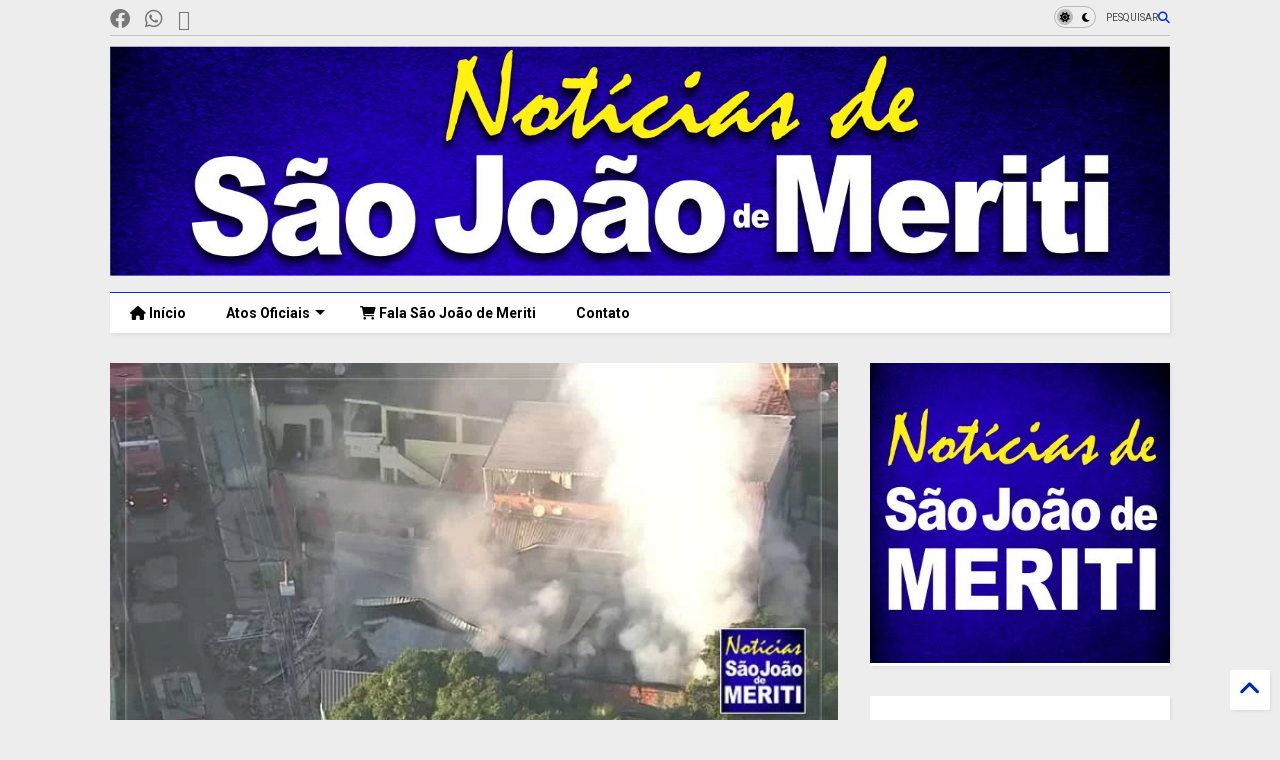

--- FILE ---
content_type: text/html; charset=UTF-8
request_url: https://www.noticiasdesaojoaodemeriti.com/2020/08/incendio-atinge-galpao-sao-joao-meriti.html
body_size: 33055
content:
<!DOCTYPE html>
<html class='v2' dir='ltr' lang='pt-BR' xmlns='http://www.w3.org/1999/xhtml' xmlns:b='http://www.google.com/2005/gml/b' xmlns:data='http://www.google.com/2005/gml/data' xmlns:expr='http://www.google.com/2005/gml/expr'>
<!--
<head>
<link href='https://www.blogger.com/static/v1/widgets/335934321-css_bundle_v2.css' rel='stylesheet' type='text/css'/>

-->
<head>
<link as='style' href='https://cdn.jsdelivr.net/gh/google-git/icon/css/all.min.css' onload='this.onload=null;this.rel=&#39;stylesheet&#39;' rel='preload'/>
<noscript><link href='https://cdn.jsdelivr.net/gh/google-git/icon/css/all.min.css' rel='stylesheet'/></noscript>
<link as='style' href='https://cdn.jsdelivr.net/gh/google-git/icon/v4-shims.css' onload='this.onload=null;this.rel=&#39;stylesheet&#39;' rel='preload'/>
<noscript><link href='https://cdn.jsdelivr.net/gh/google-git/icon/v4-shims.css' rel='stylesheet'/></noscript>
<link href='//cdn.jsdelivr.net' rel='dns-prefetch'/><link href='//1.bp.blogspot.com' rel='dns-prefetch'/><link href='//28.2bp.blogspot.com' rel='dns-prefetch'/><link href='//3.bp.blogspot.com' rel='dns-prefetch'/><link href='//4.bp.blogspot.com' rel='dns-prefetch'/><link href='//www.blogger.com' rel='dns-prefetch'/><link href='//maxcdn.bootstrapcdn.com' rel='dns-prefetch'/><link href='//fonts.googleapis.com' rel='dns-prefetch'/><link href='//use.fontawesome.com' rel='dns-prefetch'/><link href='//ajax.googleapis.com' rel='dns-prefetch'/><link href='//resources.blogblog.com' rel='dns-prefetch'/><link href='//www.facebook.com' rel='dns-prefetch'/><link href='//plus.google.com' rel='dns-prefetch'/><link href='//twitter.com' rel='dns-prefetch'/><link href='//www.youtube.com' rel='dns-prefetch'/><link href='//feedburner.google.com' rel='dns-prefetch'/><link href='//www.pinterest.com' rel='dns-prefetch'/><link href='//www.linkedin.com' rel='dns-prefetch'/><link href='//www.behance.net' rel='dns-prefetch'/><link href='//feeds.feedburner.com' rel='dns-prefetch'/><link href='//github.com' rel='dns-prefetch'/><link href='//player.vimeo.com' rel='dns-prefetch'/><link href='//platform.twitter.com' rel='dns-prefetch'/><link href='//apis.google.com' rel='dns-prefetch'/><link href='//connect.facebook.net' rel='dns-prefetch'/><link href='//cdnjs.cloudflare.com' rel='dns-prefetch'/><link href='//www.google-analytics.com' rel='dns-prefetch'/><link href='//pagead2.googlesyndication.com' rel='dns-prefetch'/><link href='//googleads.g.doubleclick.net' rel='dns-prefetch'/><link href='//www.gstatic.com' rel='dns-prefetch'/><link href='//www.googletagservices.com' rel='dns-prefetch'/><link href='//static.xx.fbcdn.net' rel='dns-prefetch'/><link href='//tpc.googlesyndication.com' rel='dns-prefetch'/><link href='//syndication.twitter.com' rel='dns-prefetch'/><link href='//w.sharethis.com' rel='dns-prefetch'/><link href='//edge.sharethis.com' rel='dns-prefetch'/><link href='//t.sharethis.com' rel='dns-prefetch'/><link href='//x.disq.us' rel='dns-prefetch'/><link href='//s7.addthis.com' rel='dns-prefetch'/>
<meta charset='utf-8'/>
<meta content='#ff6200' name='theme-color'/>
<meta content='width=device-width,initial-scale=1.0,minimum-scale=1.0' name='viewport'/>
<script async='async' src='https://ajax.googleapis.com/ajax/libs/jquery/3.6.3/jquery.js' type='text/javascript'></script>
<script async='async' src='https://cdn.jsdelivr.net/gh/tiennguyenvan/cdn/magone/lib/owl.min.js' type='text/javascript'></script>
<script async='async' id='main-js' src='https://cdn.jsdelivr.net/gh/tiennguyenvan/cdn/magone/6.9.832/main.js' type='text/javascript'></script>
<!-- <script id="main-js" type="text/javascript" src="http://localhost/sneeit.com/blogger-theme-magone/build/main.js" async="async" /> -->
<meta content='text/html; charset=UTF-8' http-equiv='Content-Type'/>
<meta content='blogger' name='generator'/>
<link href='https://www.noticiasdesaojoaodemeriti.com/favicon.ico' rel='icon' type='image/x-icon'/>
<link href='https://www.noticiasdesaojoaodemeriti.com/2020/08/incendio-atinge-galpao-sao-joao-meriti.html' rel='canonical'/>
<link rel="alternate" type="application/atom+xml" title="Notícias de São João de Meriti - Atom" href="https://www.noticiasdesaojoaodemeriti.com/feeds/posts/default" />
<link rel="alternate" type="application/rss+xml" title="Notícias de São João de Meriti - RSS" href="https://www.noticiasdesaojoaodemeriti.com/feeds/posts/default?alt=rss" />
<link rel="service.post" type="application/atom+xml" title="Notícias de São João de Meriti - Atom" href="https://www.blogger.com/feeds/827011952052751005/posts/default" />

<link rel="alternate" type="application/atom+xml" title="Notícias de São João de Meriti - Atom" href="https://www.noticiasdesaojoaodemeriti.com/feeds/662451155087576016/comments/default" />
<!--Can't find substitution for tag [blog.ieCssRetrofitLinks]-->
<link href='https://blogger.googleusercontent.com/img/b/R29vZ2xl/AVvXsEj_YiOXb2BaGYuTllTbrRcEb2M8SRtCAhCBU31pRdByQNhAdj7pHiFVil2RNpCqoobytHnx_QoYe0hyKtV2ov__nHpGZCbxDbN2R-LqgfjseV6eot4Ir4-qci5c-LE_bMQiSk3NClA54y-Z/s640/Inc%25C3%25AAndio-atinge-galp%25C3%25A3o-em-S%25C3%25A3o-Jo%25C3%25A3o-de-Meriti.jpg' rel='image_src'/>
<meta content='https://www.noticiasdesaojoaodemeriti.com/2020/08/incendio-atinge-galpao-sao-joao-meriti.html' property='og:url'/>
<meta content='Incêndio atinge galpão em São João de Meriti' property='og:title'/>
<meta content='     Um incêndio em grandes proporções atingiu um depósito na Rua Maria Magalhães, em São João de Meriti, na Baixada Fluminense. O fogo come...' property='og:description'/>
<meta content='https://blogger.googleusercontent.com/img/b/R29vZ2xl/AVvXsEj_YiOXb2BaGYuTllTbrRcEb2M8SRtCAhCBU31pRdByQNhAdj7pHiFVil2RNpCqoobytHnx_QoYe0hyKtV2ov__nHpGZCbxDbN2R-LqgfjseV6eot4Ir4-qci5c-LE_bMQiSk3NClA54y-Z/w1200-h630-p-k-no-nu/Inc%25C3%25AAndio-atinge-galp%25C3%25A3o-em-S%25C3%25A3o-Jo%25C3%25A3o-de-Meriti.jpg' property='og:image'/>
<title>
Incêndio atinge galpão em São João de Meriti | Notícias de São João de Meriti
</title>
<meta content='article' property='og:type'/>
<meta content='https://blogger.googleusercontent.com/img/b/R29vZ2xl/AVvXsEj_YiOXb2BaGYuTllTbrRcEb2M8SRtCAhCBU31pRdByQNhAdj7pHiFVil2RNpCqoobytHnx_QoYe0hyKtV2ov__nHpGZCbxDbN2R-LqgfjseV6eot4Ir4-qci5c-LE_bMQiSk3NClA54y-Z/w600-h315-p-k-no-nu/Inc%25C3%25AAndio-atinge-galp%25C3%25A3o-em-S%25C3%25A3o-Jo%25C3%25A3o-de-Meriti.jpg' property='og:image'/>
<meta content='600' property='og:image:width'/>
<meta content='315' property='og:image:height'/>
<meta content='https://blogger.googleusercontent.com/img/b/R29vZ2xl/AVvXsEj_YiOXb2BaGYuTllTbrRcEb2M8SRtCAhCBU31pRdByQNhAdj7pHiFVil2RNpCqoobytHnx_QoYe0hyKtV2ov__nHpGZCbxDbN2R-LqgfjseV6eot4Ir4-qci5c-LE_bMQiSk3NClA54y-Z/w1200-h630-p-k-no-nu/Inc%25C3%25AAndio-atinge-galp%25C3%25A3o-em-S%25C3%25A3o-Jo%25C3%25A3o-de-Meriti.jpg' property='twitter:image'/>
<meta content='summary_large_image' name='twitter:card'/>
<link as='image' href='https://blogger.googleusercontent.com/img/b/R29vZ2xl/AVvXsEj_YiOXb2BaGYuTllTbrRcEb2M8SRtCAhCBU31pRdByQNhAdj7pHiFVil2RNpCqoobytHnx_QoYe0hyKtV2ov__nHpGZCbxDbN2R-LqgfjseV6eot4Ir4-qci5c-LE_bMQiSk3NClA54y-Z/s640/Inc%25C3%25AAndio-atinge-galp%25C3%25A3o-em-S%25C3%25A3o-Jo%25C3%25A3o-de-Meriti.jpg' rel='preload'/>
<meta content='Notícias de São João de Meriti' property='og:site_name'/>

<meta property='fb:app_id' content='403849583055028'/>


<script type='text/javascript'>var FACEBOOK_APP_ID = '403849583055028';</script>
<!--dis-bing-index-archive-pages-start-->
<style type='text/css'>@font-face{font-family:'Roboto';font-style:normal;font-weight:400;font-stretch:100%;font-display:swap;src:url(//fonts.gstatic.com/s/roboto/v50/KFO7CnqEu92Fr1ME7kSn66aGLdTylUAMa3GUBHMdazTgWw.woff2)format('woff2');unicode-range:U+0460-052F,U+1C80-1C8A,U+20B4,U+2DE0-2DFF,U+A640-A69F,U+FE2E-FE2F;}@font-face{font-family:'Roboto';font-style:normal;font-weight:400;font-stretch:100%;font-display:swap;src:url(//fonts.gstatic.com/s/roboto/v50/KFO7CnqEu92Fr1ME7kSn66aGLdTylUAMa3iUBHMdazTgWw.woff2)format('woff2');unicode-range:U+0301,U+0400-045F,U+0490-0491,U+04B0-04B1,U+2116;}@font-face{font-family:'Roboto';font-style:normal;font-weight:400;font-stretch:100%;font-display:swap;src:url(//fonts.gstatic.com/s/roboto/v50/KFO7CnqEu92Fr1ME7kSn66aGLdTylUAMa3CUBHMdazTgWw.woff2)format('woff2');unicode-range:U+1F00-1FFF;}@font-face{font-family:'Roboto';font-style:normal;font-weight:400;font-stretch:100%;font-display:swap;src:url(//fonts.gstatic.com/s/roboto/v50/KFO7CnqEu92Fr1ME7kSn66aGLdTylUAMa3-UBHMdazTgWw.woff2)format('woff2');unicode-range:U+0370-0377,U+037A-037F,U+0384-038A,U+038C,U+038E-03A1,U+03A3-03FF;}@font-face{font-family:'Roboto';font-style:normal;font-weight:400;font-stretch:100%;font-display:swap;src:url(//fonts.gstatic.com/s/roboto/v50/KFO7CnqEu92Fr1ME7kSn66aGLdTylUAMawCUBHMdazTgWw.woff2)format('woff2');unicode-range:U+0302-0303,U+0305,U+0307-0308,U+0310,U+0312,U+0315,U+031A,U+0326-0327,U+032C,U+032F-0330,U+0332-0333,U+0338,U+033A,U+0346,U+034D,U+0391-03A1,U+03A3-03A9,U+03B1-03C9,U+03D1,U+03D5-03D6,U+03F0-03F1,U+03F4-03F5,U+2016-2017,U+2034-2038,U+203C,U+2040,U+2043,U+2047,U+2050,U+2057,U+205F,U+2070-2071,U+2074-208E,U+2090-209C,U+20D0-20DC,U+20E1,U+20E5-20EF,U+2100-2112,U+2114-2115,U+2117-2121,U+2123-214F,U+2190,U+2192,U+2194-21AE,U+21B0-21E5,U+21F1-21F2,U+21F4-2211,U+2213-2214,U+2216-22FF,U+2308-230B,U+2310,U+2319,U+231C-2321,U+2336-237A,U+237C,U+2395,U+239B-23B7,U+23D0,U+23DC-23E1,U+2474-2475,U+25AF,U+25B3,U+25B7,U+25BD,U+25C1,U+25CA,U+25CC,U+25FB,U+266D-266F,U+27C0-27FF,U+2900-2AFF,U+2B0E-2B11,U+2B30-2B4C,U+2BFE,U+3030,U+FF5B,U+FF5D,U+1D400-1D7FF,U+1EE00-1EEFF;}@font-face{font-family:'Roboto';font-style:normal;font-weight:400;font-stretch:100%;font-display:swap;src:url(//fonts.gstatic.com/s/roboto/v50/KFO7CnqEu92Fr1ME7kSn66aGLdTylUAMaxKUBHMdazTgWw.woff2)format('woff2');unicode-range:U+0001-000C,U+000E-001F,U+007F-009F,U+20DD-20E0,U+20E2-20E4,U+2150-218F,U+2190,U+2192,U+2194-2199,U+21AF,U+21E6-21F0,U+21F3,U+2218-2219,U+2299,U+22C4-22C6,U+2300-243F,U+2440-244A,U+2460-24FF,U+25A0-27BF,U+2800-28FF,U+2921-2922,U+2981,U+29BF,U+29EB,U+2B00-2BFF,U+4DC0-4DFF,U+FFF9-FFFB,U+10140-1018E,U+10190-1019C,U+101A0,U+101D0-101FD,U+102E0-102FB,U+10E60-10E7E,U+1D2C0-1D2D3,U+1D2E0-1D37F,U+1F000-1F0FF,U+1F100-1F1AD,U+1F1E6-1F1FF,U+1F30D-1F30F,U+1F315,U+1F31C,U+1F31E,U+1F320-1F32C,U+1F336,U+1F378,U+1F37D,U+1F382,U+1F393-1F39F,U+1F3A7-1F3A8,U+1F3AC-1F3AF,U+1F3C2,U+1F3C4-1F3C6,U+1F3CA-1F3CE,U+1F3D4-1F3E0,U+1F3ED,U+1F3F1-1F3F3,U+1F3F5-1F3F7,U+1F408,U+1F415,U+1F41F,U+1F426,U+1F43F,U+1F441-1F442,U+1F444,U+1F446-1F449,U+1F44C-1F44E,U+1F453,U+1F46A,U+1F47D,U+1F4A3,U+1F4B0,U+1F4B3,U+1F4B9,U+1F4BB,U+1F4BF,U+1F4C8-1F4CB,U+1F4D6,U+1F4DA,U+1F4DF,U+1F4E3-1F4E6,U+1F4EA-1F4ED,U+1F4F7,U+1F4F9-1F4FB,U+1F4FD-1F4FE,U+1F503,U+1F507-1F50B,U+1F50D,U+1F512-1F513,U+1F53E-1F54A,U+1F54F-1F5FA,U+1F610,U+1F650-1F67F,U+1F687,U+1F68D,U+1F691,U+1F694,U+1F698,U+1F6AD,U+1F6B2,U+1F6B9-1F6BA,U+1F6BC,U+1F6C6-1F6CF,U+1F6D3-1F6D7,U+1F6E0-1F6EA,U+1F6F0-1F6F3,U+1F6F7-1F6FC,U+1F700-1F7FF,U+1F800-1F80B,U+1F810-1F847,U+1F850-1F859,U+1F860-1F887,U+1F890-1F8AD,U+1F8B0-1F8BB,U+1F8C0-1F8C1,U+1F900-1F90B,U+1F93B,U+1F946,U+1F984,U+1F996,U+1F9E9,U+1FA00-1FA6F,U+1FA70-1FA7C,U+1FA80-1FA89,U+1FA8F-1FAC6,U+1FACE-1FADC,U+1FADF-1FAE9,U+1FAF0-1FAF8,U+1FB00-1FBFF;}@font-face{font-family:'Roboto';font-style:normal;font-weight:400;font-stretch:100%;font-display:swap;src:url(//fonts.gstatic.com/s/roboto/v50/KFO7CnqEu92Fr1ME7kSn66aGLdTylUAMa3OUBHMdazTgWw.woff2)format('woff2');unicode-range:U+0102-0103,U+0110-0111,U+0128-0129,U+0168-0169,U+01A0-01A1,U+01AF-01B0,U+0300-0301,U+0303-0304,U+0308-0309,U+0323,U+0329,U+1EA0-1EF9,U+20AB;}@font-face{font-family:'Roboto';font-style:normal;font-weight:400;font-stretch:100%;font-display:swap;src:url(//fonts.gstatic.com/s/roboto/v50/KFO7CnqEu92Fr1ME7kSn66aGLdTylUAMa3KUBHMdazTgWw.woff2)format('woff2');unicode-range:U+0100-02BA,U+02BD-02C5,U+02C7-02CC,U+02CE-02D7,U+02DD-02FF,U+0304,U+0308,U+0329,U+1D00-1DBF,U+1E00-1E9F,U+1EF2-1EFF,U+2020,U+20A0-20AB,U+20AD-20C0,U+2113,U+2C60-2C7F,U+A720-A7FF;}@font-face{font-family:'Roboto';font-style:normal;font-weight:400;font-stretch:100%;font-display:swap;src:url(//fonts.gstatic.com/s/roboto/v50/KFO7CnqEu92Fr1ME7kSn66aGLdTylUAMa3yUBHMdazQ.woff2)format('woff2');unicode-range:U+0000-00FF,U+0131,U+0152-0153,U+02BB-02BC,U+02C6,U+02DA,U+02DC,U+0304,U+0308,U+0329,U+2000-206F,U+20AC,U+2122,U+2191,U+2193,U+2212,U+2215,U+FEFF,U+FFFD;}@font-face{font-family:'Roboto';font-style:normal;font-weight:700;font-stretch:100%;font-display:swap;src:url(//fonts.gstatic.com/s/roboto/v50/KFO7CnqEu92Fr1ME7kSn66aGLdTylUAMa3GUBHMdazTgWw.woff2)format('woff2');unicode-range:U+0460-052F,U+1C80-1C8A,U+20B4,U+2DE0-2DFF,U+A640-A69F,U+FE2E-FE2F;}@font-face{font-family:'Roboto';font-style:normal;font-weight:700;font-stretch:100%;font-display:swap;src:url(//fonts.gstatic.com/s/roboto/v50/KFO7CnqEu92Fr1ME7kSn66aGLdTylUAMa3iUBHMdazTgWw.woff2)format('woff2');unicode-range:U+0301,U+0400-045F,U+0490-0491,U+04B0-04B1,U+2116;}@font-face{font-family:'Roboto';font-style:normal;font-weight:700;font-stretch:100%;font-display:swap;src:url(//fonts.gstatic.com/s/roboto/v50/KFO7CnqEu92Fr1ME7kSn66aGLdTylUAMa3CUBHMdazTgWw.woff2)format('woff2');unicode-range:U+1F00-1FFF;}@font-face{font-family:'Roboto';font-style:normal;font-weight:700;font-stretch:100%;font-display:swap;src:url(//fonts.gstatic.com/s/roboto/v50/KFO7CnqEu92Fr1ME7kSn66aGLdTylUAMa3-UBHMdazTgWw.woff2)format('woff2');unicode-range:U+0370-0377,U+037A-037F,U+0384-038A,U+038C,U+038E-03A1,U+03A3-03FF;}@font-face{font-family:'Roboto';font-style:normal;font-weight:700;font-stretch:100%;font-display:swap;src:url(//fonts.gstatic.com/s/roboto/v50/KFO7CnqEu92Fr1ME7kSn66aGLdTylUAMawCUBHMdazTgWw.woff2)format('woff2');unicode-range:U+0302-0303,U+0305,U+0307-0308,U+0310,U+0312,U+0315,U+031A,U+0326-0327,U+032C,U+032F-0330,U+0332-0333,U+0338,U+033A,U+0346,U+034D,U+0391-03A1,U+03A3-03A9,U+03B1-03C9,U+03D1,U+03D5-03D6,U+03F0-03F1,U+03F4-03F5,U+2016-2017,U+2034-2038,U+203C,U+2040,U+2043,U+2047,U+2050,U+2057,U+205F,U+2070-2071,U+2074-208E,U+2090-209C,U+20D0-20DC,U+20E1,U+20E5-20EF,U+2100-2112,U+2114-2115,U+2117-2121,U+2123-214F,U+2190,U+2192,U+2194-21AE,U+21B0-21E5,U+21F1-21F2,U+21F4-2211,U+2213-2214,U+2216-22FF,U+2308-230B,U+2310,U+2319,U+231C-2321,U+2336-237A,U+237C,U+2395,U+239B-23B7,U+23D0,U+23DC-23E1,U+2474-2475,U+25AF,U+25B3,U+25B7,U+25BD,U+25C1,U+25CA,U+25CC,U+25FB,U+266D-266F,U+27C0-27FF,U+2900-2AFF,U+2B0E-2B11,U+2B30-2B4C,U+2BFE,U+3030,U+FF5B,U+FF5D,U+1D400-1D7FF,U+1EE00-1EEFF;}@font-face{font-family:'Roboto';font-style:normal;font-weight:700;font-stretch:100%;font-display:swap;src:url(//fonts.gstatic.com/s/roboto/v50/KFO7CnqEu92Fr1ME7kSn66aGLdTylUAMaxKUBHMdazTgWw.woff2)format('woff2');unicode-range:U+0001-000C,U+000E-001F,U+007F-009F,U+20DD-20E0,U+20E2-20E4,U+2150-218F,U+2190,U+2192,U+2194-2199,U+21AF,U+21E6-21F0,U+21F3,U+2218-2219,U+2299,U+22C4-22C6,U+2300-243F,U+2440-244A,U+2460-24FF,U+25A0-27BF,U+2800-28FF,U+2921-2922,U+2981,U+29BF,U+29EB,U+2B00-2BFF,U+4DC0-4DFF,U+FFF9-FFFB,U+10140-1018E,U+10190-1019C,U+101A0,U+101D0-101FD,U+102E0-102FB,U+10E60-10E7E,U+1D2C0-1D2D3,U+1D2E0-1D37F,U+1F000-1F0FF,U+1F100-1F1AD,U+1F1E6-1F1FF,U+1F30D-1F30F,U+1F315,U+1F31C,U+1F31E,U+1F320-1F32C,U+1F336,U+1F378,U+1F37D,U+1F382,U+1F393-1F39F,U+1F3A7-1F3A8,U+1F3AC-1F3AF,U+1F3C2,U+1F3C4-1F3C6,U+1F3CA-1F3CE,U+1F3D4-1F3E0,U+1F3ED,U+1F3F1-1F3F3,U+1F3F5-1F3F7,U+1F408,U+1F415,U+1F41F,U+1F426,U+1F43F,U+1F441-1F442,U+1F444,U+1F446-1F449,U+1F44C-1F44E,U+1F453,U+1F46A,U+1F47D,U+1F4A3,U+1F4B0,U+1F4B3,U+1F4B9,U+1F4BB,U+1F4BF,U+1F4C8-1F4CB,U+1F4D6,U+1F4DA,U+1F4DF,U+1F4E3-1F4E6,U+1F4EA-1F4ED,U+1F4F7,U+1F4F9-1F4FB,U+1F4FD-1F4FE,U+1F503,U+1F507-1F50B,U+1F50D,U+1F512-1F513,U+1F53E-1F54A,U+1F54F-1F5FA,U+1F610,U+1F650-1F67F,U+1F687,U+1F68D,U+1F691,U+1F694,U+1F698,U+1F6AD,U+1F6B2,U+1F6B9-1F6BA,U+1F6BC,U+1F6C6-1F6CF,U+1F6D3-1F6D7,U+1F6E0-1F6EA,U+1F6F0-1F6F3,U+1F6F7-1F6FC,U+1F700-1F7FF,U+1F800-1F80B,U+1F810-1F847,U+1F850-1F859,U+1F860-1F887,U+1F890-1F8AD,U+1F8B0-1F8BB,U+1F8C0-1F8C1,U+1F900-1F90B,U+1F93B,U+1F946,U+1F984,U+1F996,U+1F9E9,U+1FA00-1FA6F,U+1FA70-1FA7C,U+1FA80-1FA89,U+1FA8F-1FAC6,U+1FACE-1FADC,U+1FADF-1FAE9,U+1FAF0-1FAF8,U+1FB00-1FBFF;}@font-face{font-family:'Roboto';font-style:normal;font-weight:700;font-stretch:100%;font-display:swap;src:url(//fonts.gstatic.com/s/roboto/v50/KFO7CnqEu92Fr1ME7kSn66aGLdTylUAMa3OUBHMdazTgWw.woff2)format('woff2');unicode-range:U+0102-0103,U+0110-0111,U+0128-0129,U+0168-0169,U+01A0-01A1,U+01AF-01B0,U+0300-0301,U+0303-0304,U+0308-0309,U+0323,U+0329,U+1EA0-1EF9,U+20AB;}@font-face{font-family:'Roboto';font-style:normal;font-weight:700;font-stretch:100%;font-display:swap;src:url(//fonts.gstatic.com/s/roboto/v50/KFO7CnqEu92Fr1ME7kSn66aGLdTylUAMa3KUBHMdazTgWw.woff2)format('woff2');unicode-range:U+0100-02BA,U+02BD-02C5,U+02C7-02CC,U+02CE-02D7,U+02DD-02FF,U+0304,U+0308,U+0329,U+1D00-1DBF,U+1E00-1E9F,U+1EF2-1EFF,U+2020,U+20A0-20AB,U+20AD-20C0,U+2113,U+2C60-2C7F,U+A720-A7FF;}@font-face{font-family:'Roboto';font-style:normal;font-weight:700;font-stretch:100%;font-display:swap;src:url(//fonts.gstatic.com/s/roboto/v50/KFO7CnqEu92Fr1ME7kSn66aGLdTylUAMa3yUBHMdazQ.woff2)format('woff2');unicode-range:U+0000-00FF,U+0131,U+0152-0153,U+02BB-02BC,U+02C6,U+02DA,U+02DC,U+0304,U+0308,U+0329,U+2000-206F,U+20AC,U+2122,U+2191,U+2193,U+2212,U+2215,U+FEFF,U+FFFD;}</style>
<style id='page-skin-1' type='text/css'><!--
/*
-----------------------------------------------------------------------------
Template Name: MagOne
Template URI: https://sneeit.com/magone-multi-purpose-blogger-magazine-template/
Author: Tien Nguyen
Author URI: https://sneeit.com
Description: MagOne - Responsive Newspaper and Magazine Blogger Template
Version: 6.9.832
- Fixed: Column shortcode gets errors if containing icons
-----------------------------------------------------------------------------
----------------------------------------------------------------------------- */
/* Variable definitions
=======================
<Variable name="keycolor" description="Main Color" type="color" default="#FF3D00"/>
<Group description="Site" selector="body">
<Variable name="body.font" description="Font" type="font" default="normal normal 12px 'Roboto', sans-serif"/>
<Variable name="site.text.color" description="Text Color" type="color" default="#000000"/>
<Variable name="body.text.font" description="MagOne Body Font" type="font" default="15px Roboto, sans-serif"/>
<Variable name="body.link.color" description="MagOne Body Link color" type="color" default="#2196f3"/>
</Group>
<Group description="Backgrounds" selector="body">
<Variable name="body.background.color" description="Body Background" type="color" default="#efefef"/>
<Variable name="content.background.color" description="Entire Blog Background" type="color" default="#efefef"/>
<Variable name="header.background.color" description="Header Background" type="color" default="#ffffff"/>
</Group>
<Group description="Menu" selector="#PageList1">
<Variable name="menufont" description="Menu Main Items Font" type="font" default="normal bold 14px 'Roboto', sans-serif"/>
<Variable name="menucolor" description="Menu Main Items Color" type="color" default="#000000"/>
<Variable name="menucolorhover" description="Menu Main Items Hover Color" type="color" default="#777777"/>
<Variable name="menubackground" description="Menu Main Items Background" type="color" default="#ffffff"/>
<Variable name="menubackgroundhover" description="Menu Main Items Hover Background" type="color" default="#ffffff"/>
<Variable name="menusubcolor" description="Menu Sub Items Color" type="color" default="#cccccc"/>
<Variable name="menusubcolorhover" description="Menu Sub Items Hover Color" type="color" default="#ffffff"/>
<Variable name="menusubbackground" description="Menu Sub Items Background" type="color" default="#333333"/>
<Variable name="menucurcolor" description="Selected Menu Main Item Color" type="color" default="#FFFFFF"/>
<Variable name="menucurbackground" description="Selected Menu Main Item Background" type="color" default="#FF3D00"/>
</Group>
<Group description="Links" selector="body">
<Variable name="link.color" description="Link Color" type="color" default="#002ecc"/>
<Variable name="link.visited.color" description="Visited Color" type="color" default="#EA3A00"/>
<Variable name="link.hover.color" description="Hover Color" type="color" default="#FF4D11"/>
</Group>
<Group description="Widgets - Gadgets" selector="#primary .widget">
<Variable name="wid.bg.color" description="Widget Background Color" type="color" default="#ffffff"/>
<Variable name="feedwid.title.font" description="Article Widgets Title" type="font" default="normal bold 23px 'Roboto', sans-serif"/>
<Variable name="sidewid.title.font" description="Right Sidebar Widgets Title" type="font" default="normal normal 16px 'Roboto', sans-serif"/>
<Variable name="blockitembghv" description="Background of Items in Blocks when Hover" type="color" default="#000000"/>
</Group>
<Group description="Post" selector="h1.post-title">
<Variable name="post.title.font" description="Post Title" type="font" default="normal normal 40px 'Roboto', sans-serif"/>
<Variable name="post.body.font" description="Post Body" type="font" default="normal normal 16px 'Roboto', sans-serif"/>
</Group>
<Group description="Slider" selector=".widget.slider">
<Variable name="slider.title.font" description="Slider Item Title" type="font" default="normal 400 30px 'Roboto', sans-serif"/>
<Variable name="posts.title.color" description="MagOne Post title color" type="color" default="#ffffff"/>
<Variable name="posts.icons.color" description="MagOne Post icons color" type="color" default="#ffffff"/>
<Variable name="tabs.font" description="MagOne Tabs Font" type="font" default="700 normal 15px Roboto"/>
<Variable name="labels.text.color" description="MagOne Label text color" type="color" default="#ffffff"/>
<Variable name="labels.background.color" description="MagOne Label bg color" type="color" default="#ffffff"/>
</Group>
<Variable name="body.background" description="Body Background" type="background"
color="#ededed" default="$(color) none repeat scroll top left"/>
<Variable name="body.background.override" description="Body Background Override" type="string" default=""/>
<Variable name="body.background.gradient.cap" description="Body Gradient Cap" type="url"
default="url(//www.blogblog.com/1kt/simple/gradients_light.png)"/>
<Variable name="body.background.gradient.tile" description="Body Gradient Tile" type="url"
default="url(//www.blogblog.com/1kt/simple/body_gradient_tile_light.png)"/>
<Group description="Dark Mode Site" selector="site">
<Variable name="darkkeycolor" description="Main Color for Dark Mode" type="color" default="#f6aa63"/>
<Variable name="darksite.text.color" description="Text Color for Dark Mode" type="color" default="#FFFFFF"/>
<Variable name="darkbody.background.color" description="Body Background for Dark Mode" type="color" default="#333333"/>
<Variable name="darkcontent.background.color" description="Entire Blog Background for Dark Mode" type="color" default="#212121"/>
<Variable name="darkheader.background.color" description="Header Background for Dark Mode" type="color" default="#181818"/>
<Variable name="darkmenucolor" description="Menu Main Items Color for Dark Mode" type="color" default="#eeeeee"/>
<Variable name="darkmenucolorhover" description="Menu Main Items Hover Color for Dark Mode" type="color" default="#cccccc"/>
<Variable name="darkmenubackground" description="Menu Main Items Background for Dark Mode" type="color" default="#181818"/>
<Variable name="darkmenubackgroundhover" description="Menu Main Items Hover Background for Dark Mode" type="color" default="#121212"/>
<Variable name="darkmenusubcolor" description="Menu Sub Items Color for Dark Mode" type="color" default="#cccccc"/>
<Variable name="darkmenusubcolorhover" description="Menu Sub Items Hover Color for Dark Mode" type="color" default="#ffffff"/>
<Variable name="darkmenusubbackground" description="Menu Sub Items Background for Dark Mode" type="color" default="#333333"/>
<Variable name="darkmenucurcolor" description="Selected Menu Main Item Color for Dark Mode" type="color" default="#FFFFFF"/>
<Variable name="darkmenucurbackground" description="Selected Menu Main Item Background for Dark Mode" type="color" default="#f6aa63"/>
<Variable name="darklink.color" description="Link Color for Dark Mode" type="color" default="#f6aa63"/>
<Variable name="darklink.visited.color" description="Visited Color for Dark Mode" type="color" default="#d8873a"/>
<Variable name="darklink.hover.color" description="Hover Color for Dark Mode" type="color" default="#ffbb7b"/>
<Variable name="darkwid.bg.color" description="Widget Background Color for Dark Mode" type="color" default="#181818"/>
<Variable name="posts.background.color" description="MagOne Blogger Comment Form Background Color" type="color" default="#ffffff"/>
<Variable name="body.text.color" description="MagOne Comment Form Text Color" type="color" default="#000000"/>
</Group>
*/
/*Variable Apply Here*/
a:link {text-decoration:none;color: #0127aa;}
[data-mode="dark"] a:link {color: #f6aa63;}
a:visited {text-decoration:none;color: #0031df;}
[data-mode="dark"] a:visited {color: #d8873a;}
a:hover {color: #093eff; border-color: inherit!important}
body {font: normal normal 12px 'Roboto', sans-serif;color: #000000;background: #ededed none repeat scroll top left;}
.header-button .inner span, .header-social-icons ul li a, .header-social-icons ul li a:link, input,
.tab-link.active .tab-link-inner,  .feed.widget.ticker .item-title a, .feed.widget.list .item-title a, .feed.widget.list .meta-item-author,
.feed.widget.list .meta-item-date, .feed.widget.one .meta-item, .feed.widget.complex .item-title a,
.feed.widget.three .meta-item, .feed.widget.blogging .item-title a, .feed.widget.blogging .meta-item,
.feed.widget.right .meta-item, .feed.widget.left .meta-item,
.feed.widget.left .item .item-title a, .feed.widget.right .item .item-title a,
#footer .widget[id*="List"] li a, #footer .widget.social_icons li a,
a.post-meta, .shortcode-tab ul.tab-header li.ui-state-active a, .shortcode-vtab ul.tab-header li.ui-state-active a,
.shortcode-accordion .ui-state-active .accordion-title, .post-page-button.active, a.comments-title,
a.comment-date, .blogger-alt-comments .comment-header .datetime.secondary-text a,
.comment-footer a span, .blogger-alt-comments .comment-actions.secondary-text a {
color: #000000;
}
[data-mode="dark"] {color: #FFFFFF;background-color: #333333}
[data-mode="dark"] select, [data-mode="dark"] input, [data-mode="dark"] textarea {color: #FFFFFF; background-color: #111}
[data-mode="dark"] .header-button .inner span, [data-mode="dark"] .header-social-icons ul li a, [data-mode="dark"] .header-social-icons ul li a:link,
[data-mode="dark"] input, [data-mode="dark"] .tab-link.active .tab-link-inner,
[data-mode="dark"] .feed.widget.ticker .item-title a, [data-mode="dark"] .feed.widget.list .item-title a, [data-mode="dark"] .feed.widget.list .meta-item-author,
[data-mode="dark"] .feed.widget.list .meta-item-date, [data-mode="dark"] .feed.widget.one .meta-item, [data-mode="dark"] .feed.widget.complex .item-title a,
[data-mode="dark"] .feed.widget.three .meta-item, [data-mode="dark"] .feed.widget.blogging .item-title a, [data-mode="dark"] .feed.widget.blogging .meta-item,
[data-mode="dark"] .feed.widget.right .meta-item, [data-mode="dark"] .feed.widget.left .meta-item,
[data-mode="dark"] .feed.widget.left .item .item-title a, [data-mode="dark"] .feed.widget.right .item .item-title a,
[data-mode="dark"] #footer .widget[id*="List"] li a, [data-mode="dark"] #footer .widget.social_icons li a,
[data-mode="dark"] a.post-meta, [data-mode="dark"] .shortcode-tab ul.tab-header li.ui-state-active a,
[data-mode="dark"] .shortcode-vtab ul.tab-header li.ui-state-active a,
[data-mode="dark"] .shortcode-accordion .ui-state-active .accordion-title, [data-mode="dark"] .post-page-button.active,
[data-mode="dark"] a.comments-title, [data-mode="dark"] a.comment-date, [data-mode="dark"] .blogger-alt-comments .comment-header .datetime.secondary-text a,
[data-mode="dark"] .comment-footer a span, [data-mode="dark"] .blogger-alt-comments .comment-actions.secondary-text a {
color: #FFFFFF;
}
[data-mode="dark"] a:hover {color: #ffbb7b;}
.color {color: #002ecc;}
[data-mode="dark"] .color {color: #f6aa63;}
.border {border-color: #002ecc;}
[data-mode="dark"] .border {border-color: #f6aa63;}
.bg {background-color: #002ecc;}
[data-mode="dark"] .bg {background-color: #f6aa63;}
.header-bg, #header.sticky {background-color:#ffffff;}
[data-mode="dark"] .header-bg, [data-mode="dark"] #header.sticky {background-color:#181818;}
#sidebar .widget, .feed.widget.ticker .widget-content, .feed.widget .item, .feed.widget.blogging .widget-content,
#blog-pager a, .post-body-inner table, a.feed-widget-pagination-button, .post-page-button,
.shortcode-tab, .shortcode-vtab, .shortcode-accordion, a.archive-page-pagination-button,
a.scroll-up, .post-share-buttons-url, .footer-inner, .locked-content, .post-related-inner,
.comment-form-message, .shortcode-message .message-content, .wrapper.white-post-inner .post-body-inner
{
background: #ffffff
}
[data-mode="dark"] #sidebar .widget, [data-mode="dark"] .feed.widget.ticker .widget-content, [data-mode="dark"] .feed.widget .item,
[data-mode="dark"] .feed.widget.blogging .widget-content, [data-mode="dark"] #blog-pager a,
[data-mode="dark"] .post-body-inner table, [data-mode="dark"] a.feed-widget-pagination-button, [data-mode="dark"] .post-page-button,
[data-mode="dark"] .shortcode-tab, [data-mode="dark"] .shortcode-vtab, [data-mode="dark"] .shortcode-accordion, [data-mode="dark"] a.archive-page-pagination-button,
[data-mode="dark"] a.scroll-up, [data-mode="dark"] .post-share-buttons-url, [data-mode="dark"] .footer-inner, [data-mode="dark"] .locked-content, [data-mode="dark"] .post-related-inner,
[data-mode="dark"] .comment-form-message, [data-mode="dark"] .shortcode-message .message-content, [data-mode="dark"] .wrapper.white-post-inner .post-body-inner
{
background: #181818
}
.wrapper {background-color:#ededed;max-width: 100%;margin: auto;opacity: 0}
[data-mode="dark"] .wrapper {background-color:#212121}
a.comments-title.active {background-color: #ededed}
[data-mode="dark"] a.comments-title.active {background-color: #212121}
.wrapper.preview {opacity: 1}
.post-body {font: normal normal 16px 'Roboto', sans-serif;}
.main-menu {border-top: 1px solid #002ecc;}
[data-mode="dark"] .main-menu {border-top: 1px solid #f6aa63;}
.main-menu ul.sub-menu li:hover > a {border-left: 2px solid #002ecc;}
[data-mode="dark"] .main-menu ul.sub-menu li:hover > a {border-left-color: #f6aa63;}
.main-menu .menu-item-mega > .menu-item-inner > .sub-menu > li li:hover a {border-left: 1px solid #002ecc;}
[data-mode="dark"] .main-menu .menu-item-mega > .menu-item-inner > .sub-menu > li li:hover a {border-left: 1px solid #f6aa63;}
.main-menu ul.sub-menu li:hover > a,
.main-menu .menu-item-mega > .menu-item-inner > .sub-menu,
.main-menu .menu-item-mega > .menu-item-inner > .sub-menu > li li:hover a {border-color: #002ecc!important;}
[data-mode="dark"] .main-menu ul.sub-menu li:hover > a,
[data-mode="dark"] .main-menu .menu-item-mega > .menu-item-inner > .sub-menu,
[data-mode="dark"] .main-menu .menu-item-mega > .menu-item-inner > .sub-menu > li li:hover a {border-color: #f6aa63!important;}
.header-social-icons ul li a:hover {color: #002ecc;}
[data-mode="dark"] .header-social-icons ul li a:hover {color: #f6aa63;}
.feed-widget-header .widget-title {font: normal bold 23px 'Roboto', sans-serif;}
.slider-item .item-readmore:hover {background: #002ecc}
[data-mode="dark"] .slider-item .item-readmore:hover {background: #f6aa63}
.owl-dot.active {background: #002ecc;}
[data-mode="dark"] .owl-dot.active {background: #f6aa63;}
#main-sidebar .widget > h2, #main-sidebar .feed-widget-header, #main-sidebar .feed-widget-header h2 {font: normal normal 16px 'Roboto', sans-serif;}
#main-sidebar .widget.FollowByEmail .follow-by-email-submit {background: #002ecc;}
[data-mode="dark"] #main-sidebar .widget.FollowByEmail .follow-by-email-submit {background: #f6aa63;}
#footer .widget.social_icons li a:hover {color: #002ecc;}
[data-mode="dark"] #footer .widget.social_icons li a:hover {color: #f6aa63;}
#footer .FollowByEmail .follow-by-email-submit {background: #002ecc;}
[data-mode="dark"] #footer .FollowByEmail .follow-by-email-submit {background: #f6aa63;}
h1.post-title {font: normal normal 40px 'Roboto', sans-serif;}
.feed.widget .feed-widget-header {border-color: #002ecc;}
[data-mode="dark"] .feed.widget .feed-widget-header {border-color: #f6aa63;}
.feed.widget.box-title h2.widget-title {background: #002ecc;}
[data-mode="dark"] .feed.widget.box-title h2.widget-title {background: #f6aa63;}
.social_counter {color: #002ecc}
[data-mode="dark"] .social_counter {color: #f6aa63}
.social_counter .button {background: #002ecc}
[data-mode="dark"] .social_counter .button {background: #f6aa63}
.main-menu {background: #ffffff;}
[data-mode="dark"] .main-menu {background: #181818;}
.main-menu ul.menu > li > a {color: #000000;font: normal bold 14px 'Roboto', sans-serif;}
[data-mode="dark"] .main-menu ul.menu > li > a {color: #eeeeee}
.main-menu ul.menu > li:hover > a {color: #717171;background: #ffffff;}
[data-mode="dark"] .main-menu ul.menu > li:hover > a {color: #cccccc;background: #121212;}
.main-menu ul.sub-menu,
.main-menu .menu-item-mega-label .menu-item-inner {	background: #000000; }
[data-mode="dark"] .main-menu ul.sub-menu,
[data-mode="dark"] .main-menu .menu-item-mega-label .menu-item-inner {	background: #333333; }
.main-menu ul.sub-menu a { color: #cacaca; }
[data-mode="dark"] .main-menu ul.sub-menu a { color: #cccccc; }
.main-menu ul.sub-menu li:hover > a { color: #ffffff; }
[data-mode="dark"] .main-menu ul.sub-menu li:hover > a { color: #ffffff; }
.main-menu ul.menu > li.menu-item-current > a {background: #0038f6; color: #ffffff!important;}
[data-mode="dark"] .main-menu ul.menu > li.menu-item-current > a {background: #f6aa63; color: #FFFFFF!important;}
.feed.widget .thumbnail { background: #000000 }
.mobile-menu .menu { border-top: 1px solid #002ecc; }
[data-mode="dark"] .mobile-menu .menu { border-top: 1px solid #f6aa63; }
.slider-item .item-title {font:normal 400 30px 'Roboto', sans-serif}
input, select, textarea, checkbox, radio {background: none}
form a[class*="button"],
form button[class*="button"],
form input[class*="button"],
form input[type="submit"]{background:#002ecc!important}
[data-mode="dark"] form a[class*="button"],
[data-mode="dark"] form button[class*="button"],
[data-mode="dark"] form input[class*="button"],
[data-mode="dark"] form input[type="submit"]{background:#f6aa63!important}
/*MAIN LAYOUT*/
.main-loader {
position: fixed;
width: 100%;
height: 100%;
}
.main-loader .inner {
position: absolute;
width: 100%;
height: 1px;
text-align: center;
top: 35%;
}
.wrapper {
padding: 20px 20px 30px 20px;
max-width: 100%;
width: /*-var-wrapper-width-start*/1100px/*-var-wrapper-width-end*/;
box-sizing: border-box;
}
#content {
float: left;
/*-var-content-width-start-*/width: 68.68%;/*-var-content-width-end-*/
}
#main-sidebar {
float: right;
/*-var-sidebar-width-start-*/width: 28.31%;/*-var-sidebar-width-end-*/
}
/* - sticky sidebar */
#sidebar {
padding-top: 0.1px; /* to prevent margin of widget collapse sidebar height */
}
#sidebar.fix-top {
position: fixed;
top: 0!important;
bottom: auto!important;
}
#sidebar.fix-bot {
position: fixed;
top: auto!important;
bottom: 0!important;
}
#sidebar.abs-stay {
position: absolute;
bottom: auto!important;
left: auto!important;
right: 0!important;
}
#sidebar.abs-bot {
position: absolute;
top: auto!important;
bottom: 0!important;
left: auto!important;
right: 0!important;
}
/*amp*/
amp-img, amp-youtube, amp-iframe, noscript.amp {
display: none!important;
}
i[class*="gi "] {
font-family: 'GoogleIcon'!important;
}
{/* .gib {font-family: "Google Icon 5 Brands"!important;} */}

--></style>
<link as='style' href='https://cdnjs.cloudflare.com/ajax/libs/animate.css/4.1.1/animate.min.css' id='animate-css' onload='this.onload=null;this.rel=&#39;stylesheet&#39;' rel='preload'/>
<link as='style' href='https://cdn.jsdelivr.net/gh/tiennguyenvan/cdn/magone/6.9.832/main.scss.css' id='main-css' onload='this.onload=null;this.rel=&#39;stylesheet&#39;' rel='preload'/>
<!-- <link id='main-css' rel="preload" href="http://localhost/sneeit.com/blogger-theme-magone/build/main.scss.css" as="style" onload="this.onload=null;this.rel='stylesheet'"/> -->
<!--[if IE]> <style type="text/css"> .ie-sharing-buttons {display: block} pre.code-box br { display: inline!important; } .inb, a.button, .shortcode-accordion .accordion-title-text, .shortcode-accordion .accordion-title-icon-inactive, .shortcode-accordion .ui-state-active .accordion-title-icon-active { *display: inline; zoom: 1; } </style> <![endif]-->
<!--[if lt IE 8]> <style type="text/css"> .owl-dot {text-align: center; width: 100%} .main-menu .menu .arrow, .owl-dot, .feed.widget.sticky .item-labels, .feed.widget.three .item-labels, .feed.widget.complex .item-0 .item-labels, .carousel .item-labels, .feed.widget.left .item-0 .item-labels, .feed.widget.right .item-0 .item-labels, .feed.widget.one .item-labels, .feed.widget.two .item-labels, .post-breadcrumb > *, a.post-meta, a.post-label .label-name, .post-label span.label-count, .post-label span.label-count-value {*display: inline;zoom: 1;} .main-menu ul.sub-menu {width: 180px;} .main-menu .sub-menu .arrow {display: none;} .main-menu ul.menu li {list-style:none} .main-menu .menu-item-mega .menu-item-inner .sub-menu li {width: 24%;} .main-menu .menu-item-mega .menu-item-inner .sub-menu .sub-menu li {width: 100%;} li.menu-item-mega-label .sub-menu {top: 0} .main-menu li.menu-item-mega-label.finished .menu-item-inner .menu-mega-content .item {max-width: 22%} .menu-mega-content .item .item-thumbnail img {min-width: 100%;min-height: 100%;margin: 0!important;} .feed.widget.complex .item {max-width: 47.9%;} .footer-col {margin: 0 0 0 3.9%;padding: 0 0 0 3.9%;} #footer-menu li {max-width: 49.9%} .widget.social_icons {display: none!important} #footer .FollowByEmail .follow-by-email-address, #main-sidebar .widget.FollowByEmail .follow-by-email-address {padding: 7px!important;width: 100px} #footer .FollowByEmail {height: 90px} </style> <![endif]-->
<!--[if lt IE 9]> <style type="text/css"> .main-menu ul.menu li a i.gi {margin-right:3px;} .post-body-inner img {diplay:block;min-width: 300px;width:100%} </style> <![endif]-->
<!--var-custom-header-html-start--><!--var-custom-header-html-end-->
<!-- end of AMP check -->
<link href='https://www.blogger.com/dyn-css/authorization.css?targetBlogID=827011952052751005&amp;zx=beaabd22-2f57-4545-ae11-7a602b20c43b' media='none' onload='if(media!=&#39;all&#39;)media=&#39;all&#39;' rel='stylesheet'/><noscript><link href='https://www.blogger.com/dyn-css/authorization.css?targetBlogID=827011952052751005&amp;zx=beaabd22-2f57-4545-ae11-7a602b20c43b' rel='stylesheet'/></noscript>
<meta name='google-adsense-platform-account' content='ca-host-pub-1556223355139109'/>
<meta name='google-adsense-platform-domain' content='blogspot.com'/>

<!-- data-ad-client=ca-pub-8641844795067508 -->

</head>
<body class='item' data-mode='light'><!--theme-mode-start-->
<!--theme-mode-end-->
<!--main-loader-start--><!--main-loader-end-->


	
	
	<div class='wrapper item'>

<div class='hide section' id='admin-header-custom-html-code'><div class='widget HTML' data-version='1' id='HTML100'>
</div></div>
<div class='wide'>
<!-- YOUR XML CODE START HERE ################################################### -->
<header id='header'>
<!--top-bar--><!--top-bar-->
<div class='top-bar'><div class='clear'></div></div>
<!--auto-height-logo--><!--auto-height-logo-->
		<div class="top-page-wrapper auto-height">
			<div class="table">
			<div class="tr">
	
<!--auto-height-logo--><!--auto-height-logo-->
<div class='td' id='top-page-logo'>
</div>
<div class='no-items section' id='top-page'></div>
<!--auto-height-logo--><!--auto-height-logo-->
			</div>
			</div>
		</div>
		<div class='clear'></div>
<div class='clear'></div>
<div class='header-bg section' id='header-section'><div class='widget Header' data-version='1' id='Header1'>
<a class='main-menu-toggle header-button toggle-button active' id='main-menu-toggle'><span class='inner'><i class='gis gi-bars color'></i>
<span data-l10n='MENU'>MENU</span></span><span class='arrow border'></span></a>
<a class='main-menu-toggle header-button toggle-button mobile' id='main-menu-toggle-mobile'><span class='inner'><i class='gis gi-bars color'></i>
<span data-l10n='MENU'>MENU</span></span><span class='arrow border'></span></a>
<h2 class='blog-title'>
<a href='https://www.noticiasdesaojoaodemeriti.com/'>
<img alt='Notícias de São João de Meriti' height='332px; ' id='Header1_headerimg' src='https://blogger.googleusercontent.com/img/b/R29vZ2xl/AVvXsEh-BgK1ZqtC6NDHQQAQO-fFQiDxXt1N6ZAARFhi2fZS5OTbR5p3JSBEvPMK9cc93gL_9HoIBPYKZFUqzYCJD2NDjIq9V4Wbv2P077Qyhgiq-f_fjk39b1n3Pcvyg3cTw0U6Tn8SbkIBQFA/s1600/topo-s%25C3%25A3o-jo%25C3%25A3o-de-meriti.jpg' width='1528px; '/>
<span style='position: fixed;top: -999999px;'>Notícias de São João de Meriti</span>
</a>
</h2>
<a class='header-button' id='search-toggle'><span class='inner'><span data-l10n='SEARCH'>PESQUISAR</span>
<i class='gis gi-search color'></i></span></a>
<div class='header-mode-toggle header-button'>
<input class='header-mode-toggle-checkbox' id='header-mode-toggle-checkbox' type='checkbox'/>
<label for='header-mode-toggle-checkbox'>
<i class='gis gi-sun'></i>
<div class='ball'></div>
<i class='gis gi-moon'></i>
</label>
</div>
<script type='text/javascript'>
					let mode = localStorage.getItem('theme-mode');
					
					if (!mode) mode = document.body.getAttribute('data-mode')										
					document.body.setAttribute('data-mode', mode === 'dark' ? 'dark': 'light');
					document.getElementById('header-mode-toggle-checkbox').checked = mode === 'dark';
					
				</script>
<div class='header-social-icons'></div>
<style type='text/css'>

					.header-button {
					    height: 40px;
					    line-height: 40px;
					}
					.header-button .inner {
					    padding-top: 10px;
					    padding-bottom: 10px;
					}
					#Header1 {
					    height: 40px;
					}
					.header-social-icons ul li {
					    height: 35px;
					    line-height: 35px;
					}
					.top-bar {
					    border-bottom: 1px solid #7775;
					    margin: 0 0 10px 0;
					}
				</style>
<script type='text/javascript'>
				//<![CDATA[
				var h1_wait_jq = setInterval(function(){	
					if (typeof($) != 'undefined') {
						clearInterval(h1_wait_jq);
						h1_wait_jq = null;
						
						/* Modify header here */						
						if ($('.section#top-page .widget').length) {
							$('.section#top-page').addClass('td');						
						} else {								
							$('.section#top-page').remove();
							$('.top-page-wrapper.auto-height .table, .top-page-wrapper.auto-height .tr, .top-page-wrapper.auto-height .td').css('display', 'block');
							$('.Header .blog-title').css({
								'width': '100%',
								'text-align': 'center'
							});
						}
						$('.Header .blog-title').appendTo($('#top-page-logo'));
					}
				}, 50);

				//]]>
				</script>
<style type='text/css'>
						.top-bar .header-social-icons {
						    float: left;
						}
						html[dir="rtl"] .top-bar .header-social-icons {
							float: right;
						}
						.top-bar #search-toggle {
						    height: 35px;
						}
						.top-bar #search-toggle .inner {
						    padding: 0;
						    line-height: 40px;
						}
						.top-bar .header-social-icons ul li {
						    height: 35px;
						    line-height: 35px;
						}
						.wrapper {
						    padding-top: 0;
						}

					</style>
<style type='text/css'>
						#Header1 {
							display: none;
						}
						.top-page-wrapper {
							padding-bottom: 10px;
						}
						@media only screen and (max-width: 1009px) {
							#Header1 {
								display: block;
							}	
							.main-menu-toggle.header-button .inner span {
								display: inline;
							}
						}

					</style>
<script type='text/javascript'>
					//<![CDATA[
					var h2_wait_jq = setInterval(function(){	
						if (typeof($) != 'undefined') {
							clearInterval(h2_wait_jq);
							h2_wait_jq = null;
							
							/* Modify header here, order is important */
							$('.header-mode-toggle').prependTo($('.top-bar'));	
							$('#search-toggle').prependTo($('.top-bar'));								
							$('.header-social-icons').prependTo($('.top-bar'));
						}
					}, 50);
						
					//]]>
					</script>
</div><div class='widget PageList' data-version='1' id='PageList1'>
<ul class='menu'><li class='menu-item-type-custom menu-item' data-enable_mega='' data-icon='fa-home'><a href='https://www.noticiasdesaojoaodemeriti.com/'>Início</a></li><li class='menu-item-has-children menu-item-type-custom menu-item' data-enable_mega='true' data-icon=''><a href='#'>Atos Oficiais</a><ul class='sub-menu'><li class='menu-item-type-custom menu-item' data-enable_mega='' data-icon=''><a href='#'>2018</a></li></ul></li><li class='menu-item-type-page menu-item' data-enable_mega='' data-icon='fa-shopping-cart'><a href='https://www.noticiasdesaojoaodemeriti.com/p/fala-sao-joao-de-meriti.html'>Fala São João de Meriti</a></li><li class='menu-item-type-page menu-item' data-enable_mega='' data-icon=''><a href='https://www.noticiasdesaojoaodemeriti.com/p/contato.html'>Contato</a></li></ul>
</div><div class='widget LinkList' data-version='1' id='LinkList1'>
<h2>Header$type=social_icons</h2>
<div class='widget-content'>
<ul>
<li><a href='https://www.noticiasdesaojoaodemeriti.com/p/contato.html'>envelope "fale conosco"</a></li>
<li><a href='https://www.noticiasdesaojoaodemeriti.com/p/contato.html'>whatsapp</a></li>
<li><a href='https://www.facebook.com/noticiasdesaojoaodemeriti'>facebook</a></li>
</ul>
<div class='clear'></div>
</div>
</div></div>
<!-- end of check AMP -->
</header>
<div class='clear'></div>
<div id='primary'>
<div class='clear no-items section' id='header-wide'></div>
<div id='inner-primary'>
<div id='content'>
<div class='no-items section' id='content-section-wide-top'></div>
<div class='section' id='content-section-2'><div class='widget HTML' data-version='1' id='HTML4'>
</div><div class='widget Blog' data-version='1' id='Blog1'>
<div class='blog-posts hfeed'>
<!--Can't find substitution for tag [defaultAdStart]-->
<div class='post-outer'>
<div class='post hentry' itemprop='blogPost' itemscope='itemscope' itemtype='https://schema.org/BlogPosting https://schema.org/NewsArticle'>
<a content='https://blogger.googleusercontent.com/img/b/R29vZ2xl/AVvXsEj_YiOXb2BaGYuTllTbrRcEb2M8SRtCAhCBU31pRdByQNhAdj7pHiFVil2RNpCqoobytHnx_QoYe0hyKtV2ov__nHpGZCbxDbN2R-LqgfjseV6eot4Ir4-qci5c-LE_bMQiSk3NClA54y-Z/s640/Inc%25C3%25AAndio-atinge-galp%25C3%25A3o-em-S%25C3%25A3o-Jo%25C3%25A3o-de-Meriti.jpg' itemprop='thumbnailUrl'></a>
<a href='https://www.noticiasdesaojoaodemeriti.com/2020/08/incendio-atinge-galpao-sao-joao-meriti.html' itemprop='mainEntityOfPage'></a>
<div class='post-header'>
<a class='post-id' data-id='662451155087576016' name='662451155087576016'></a>
<div class='post-breadcrumb'></div>
<span itemscope='' itemtype='https://schema.org/BreadcrumbList'>
<span itemprop='itemListElement' itemscope='' itemtype='https://schema.org/ListItem'>
<meta content='https://www.noticiasdesaojoaodemeriti.com/search/label/Corpo%20de%20Bombeiros' itemprop='item'/>
<meta content='Corpo de Bombeiros' itemprop='name'/>
<meta content='1' itemprop='position'/>
</span>
</span>
<span itemscope='' itemtype='https://schema.org/BreadcrumbList'>
<span itemprop='itemListElement' itemscope='' itemtype='https://schema.org/ListItem'>
<meta content='https://www.noticiasdesaojoaodemeriti.com/search/label/Inc%C3%AAndio' itemprop='item'/>
<meta content='Incêndio' itemprop='name'/>
<meta content='1' itemprop='position'/>
</span>
</span>
<span itemscope='' itemtype='https://schema.org/BreadcrumbList'>
<span itemprop='itemListElement' itemscope='' itemtype='https://schema.org/ListItem'>
<meta content='https://www.noticiasdesaojoaodemeriti.com/search/label/S%C3%A3o%20Jo%C3%A3o%20de%20Meriti' itemprop='item'/>
<meta content='São João de Meriti' itemprop='name'/>
<meta content='1' itemprop='position'/>
</span>
</span>
<h1 class='post-title entry-title' itemprop='name headline'>Incêndio atinge galpão em São João de Meriti</h1>
<div class='post-sub-title-wrapper'></div>
<div class='post-meta-wrapper'>
<a class='post-meta post-meta-comments' href='#comments'>
<span class='blogger-comment-counter post-comment-counter'><i class='gi-regular gi-comment gi-flip gi-lg gi-light'></i>
0</span>
<span class='disqus-comment-counter post-comment-counter'><i class='gi-regular gi-comment gi-flip gi-lg gi-light'></i>
<span class='disqus-comment-count' data-disqus-url='https://www.noticiasdesaojoaodemeriti.com/2020/08/incendio-atinge-galpao-sao-joao-meriti.html#disqus_thread'>0</span></span>
</a>
<a class='author post-meta post-meta-author vcard ' href='#post-author-link' id='post-author-link' rel='author' title='author profile'>
<i class='gi-regular gi-user gi-lg gi-light'></i>
<span class='fn'>Redator Leonardo</span>
</a>
<a class='post-meta post-meta-date timestamp-link' data-dateHeader='quarta-feira, 5 de agosto de 2020' href='https://www.noticiasdesaojoaodemeriti.com/2020/08/incendio-atinge-galpao-sao-joao-meriti.html' rel='bookmark' title='permanent link'>
<i class='gi-regular gi-clock gi-lg gi-light'></i>
<span class='value'>quarta-feira, 5 de agosto de 2020</span>
</a>
<abbr class='hide entry-date published updated' itemprop='datePublished dateModified' title='2020-08-05T09:32:00-03:00'>
<span class='value'>2020-08-05T09:32:00-03:00</span>
</abbr>
<span class='item-control blog-admin pid-1088740164'>
<a class='post-meta' href='https://www.blogger.com/blog/post/edit/827011952052751005/662451155087576016' title='Editar post'>
<i class='gis gi-pencil'></i>
<span><span data-l10n='Edit this post'>Editar esta postagem</span></span>
</a>
</span>
</div>
</div>
<div class='post-body entry-content' id='post-body-662451155087576016' itemprop='description articleBody'>
<div class='post-ads'>
</div>
<div class='post-right'>
<p class='post-excerpt' itemprop='description'>
     Um incêndio em grandes proporções atingiu um depósito na Rua Maria Magalhães, em São João de Meriti, na Baixada Fluminense. O fogo come...
</p>
<div class='post-break-links'></div>
</div>
<div style='clear: both;'></div>
<div class='post-body-inner'><div class="separator" style="clear: both; text-align: center;">
<a href="https://blogger.googleusercontent.com/img/b/R29vZ2xl/AVvXsEj_YiOXb2BaGYuTllTbrRcEb2M8SRtCAhCBU31pRdByQNhAdj7pHiFVil2RNpCqoobytHnx_QoYe0hyKtV2ov__nHpGZCbxDbN2R-LqgfjseV6eot4Ir4-qci5c-LE_bMQiSk3NClA54y-Z/s1600/Inc%25C3%25AAndio-atinge-galp%25C3%25A3o-em-S%25C3%25A3o-Jo%25C3%25A3o-de-Meriti.jpg" imageanchor="1" style="margin-left: 1em; margin-right: 1em;"><img border="0" data-original-height="352" data-original-width="673" height="334" src="https://blogger.googleusercontent.com/img/b/R29vZ2xl/AVvXsEj_YiOXb2BaGYuTllTbrRcEb2M8SRtCAhCBU31pRdByQNhAdj7pHiFVil2RNpCqoobytHnx_QoYe0hyKtV2ov__nHpGZCbxDbN2R-LqgfjseV6eot4Ir4-qci5c-LE_bMQiSk3NClA54y-Z/s640/Inc%25C3%25AAndio-atinge-galp%25C3%25A3o-em-S%25C3%25A3o-Jo%25C3%25A3o-de-Meriti.jpg" width="640" /></a></div>
<div style="text-align: justify;">
<br /></div>
<div style="text-align: justify;">
<span style="font-family: Arial, Helvetica, sans-serif;">Um incêndio em grandes proporções atingiu um depósito na Rua Maria Magalhães, em São João de Meriti, na Baixada Fluminense. O fogo começou na madrugada desta quarta-feira (5).</span></div>
<div style="text-align: justify;">
<br /></div>
<div style="text-align: justify;">
<span style="font-family: Arial, Helvetica, sans-serif;">Com as chamas, o teto do galpão desabou. O Corpo de Bombeiros foi acionado por volta das 2h20, mas às 7h10 ainda havia muita fumaça no local. A via está completamente interditada ao trânsito.</span></div>
<div style="text-align: justify;">
<br /></div>
<div style="text-align: justify;">
<span style="font-family: Arial, Helvetica, sans-serif;">Bombeiros dos quarteis de Nilópolis, Duque de Caxias, Nova Iguaçu e Irajá atuam no combate às chamas.</span></div>
<div style="text-align: justify;">
<br /></div>
<div style="text-align: justify;">
<span style="font-family: Arial, Helvetica, sans-serif;">O depósito fica bem próximo a outras casas. Alguns moradores tiveram que deixar suas residências.</span></div>
<div style="text-align: justify;">
<span style="font-family: Arial, Helvetica, sans-serif;"><br /></span></div>
<div style="text-align: right;">
<span style="font-family: Arial, Helvetica, sans-serif;"><i>Foto <b>Reprodução/ TV Globo</b>&nbsp;</i></span></div>
<div style="text-align: right;">
<span style="font-family: Arial, Helvetica, sans-serif;"><i>Via <b>G1</b></i></span></div>
</div>
<div class='clear'></div>
<div class='post-pagination'>
</div>
<div class='clear'></div>
</div>
<div class='after-post-content-after-body'></div>
<div class='post-footer'>
<div class='post-labels post-section'>
<h4 class='post-section-title'>
<i class='gis gi-tag'></i>
Marcadores:
</h4>
<a class='post-label' href='https://www.noticiasdesaojoaodemeriti.com/search/label/Corpo%20de%20Bombeiros' rel='tag'>
<span class='bg label-name'>Corpo de Bombeiros</span>
<span class='label-count'>
<span class='label-count-arrow'></span>
<span class='label-count-value'>1</span>
</span>
</a>
<a class='post-label' href='https://www.noticiasdesaojoaodemeriti.com/search/label/Inc%C3%AAndio' rel='tag'>
<span class='bg label-name'>Incêndio</span>
<span class='label-count'>
<span class='label-count-arrow'></span>
<span class='label-count-value'>1</span>
</span>
</a>
<a class='post-label' href='https://www.noticiasdesaojoaodemeriti.com/search/label/S%C3%A3o%20Jo%C3%A3o%20de%20Meriti' rel='tag'>
<span class='bg label-name'>São João de Meriti</span>
<span class='label-count'>
<span class='label-count-arrow'></span>
<span class='label-count-value'>1</span>
</span>
</a>
<div class='clear'></div>
</div>
<div class='clear'></div>
<div class='post-section post-share-buttons'>
<h4 class='post-section-title'>
<i class='gis gi-share-alt'></i>
<span data-l10n='SHARE:'>COMPARTILHE:</span>
</h4>
<div class='post-share-buttons-holder'>
							<!--[if !IE]> -->
							
<script type='text/javascript'>var addthis_config = addthis_config||{};addthis_config.data_track_addressbar = false;addthis_config.data_track_clickback = false;</script><script async='async' src='https://s7.addthis.com/js/300/addthis_widget.js#pubid=ra-4f98ab455ea4fbd4' type='text/javascript'></script><div class='addthis_sharing_toolbox'></div>

							<!-- <![endif]-->
							
							<div class='ie-sharing-buttons'>																	 	
							    <a href="https://twitter.com/share?url=https://www.noticiasdesaojoaodemeriti.com/2020/08/incendio-atinge-galpao-sao-joao-meriti.html&amp;text=Simple%20Share%20Buttons&amp;hashtags=simplesharebuttons" target="_blank">
							        <img src="https://1.bp.blogspot.com/-GCZgnTmPMBk/VdPrZ1MUYXI/AAAAAAAALt4/kDPp85Zxj3w/s1600/ie-share-twiiter.png" alt="Twitter" />
							    </a>		
							    
							    <a href="https://www.facebook.com/sharer.php?u=https://www.noticiasdesaojoaodemeriti.com/2020/08/incendio-atinge-galpao-sao-joao-meriti.html" target="_blank">
							        <img src="https://2.bp.blogspot.com/-yhtupG4S4pY/VdPrZP56fII/AAAAAAAALto/tfRtn6o16JY/s1600/ie-share-facebook.png" alt="Facebook" />
							    </a>							    
							    
							    <a href="https://plus.google.com/share?url=https://www.noticiasdesaojoaodemeriti.com/2020/08/incendio-atinge-galpao-sao-joao-meriti.html" target="_blank">
							        <img src="https://4.bp.blogspot.com/-w3Nej6-Lwfk/VdPrZJsHYLI/AAAAAAAALts/A-8fIlSRVAk/s1600/ie-share-google-plus.png" alt="Google" />
							    </a>							    
							    
							    <a href="javascript:void((function()%7Bvar%20e=document.createElement('script');e.setAttribute('type','text/javascript');e.setAttribute('charset','UTF-8');e.setAttribute('src','https://assets.pinterest.com/js/pinmarklet.js?r='+Math.random()*99999999);document.body.appendChild(e)%7D)());">
							        <img src="https://2.bp.blogspot.com/-PHnA3dCaqI4/VdPrZGg-MHI/AAAAAAAALtw/907msPmkj1c/s1600/ie-share-pinterest.png" alt="Pinterest" />
							    </a>

						    </div>
</div>
<div class='clear'></div>
<input class='post-share-buttons-url' value='https://www.noticiasdesaojoaodemeriti.com/2020/08/incendio-atinge-galpao-sao-joao-meriti.html'/>
<div class='clear'></div>
</div>
<div class='clear'></div>
<div class='post-related'>
</div>
</div>
<div class='hide' itemprop='author' itemscope='itemscope' itemtype='https://schema.org/Person'>
<span itemprop='name'>Redator Leonardo</span>
<img alt='author-avatar' class='author-profile-avatar cir' height='50px' itemprop='image' src='https://img1.blogblog.com/img/anon36.png' width='50px'/>
<span itemprop='description'><!--Can't find substitution for tag [post.authorAboutMe]--></span>
</div>
<div class='hide' itemprop='image' itemscope='' itemtype='https://schema.org/ImageObject'>
<img class='hide' itemprop='image' src='https://blogger.googleusercontent.com/img/b/R29vZ2xl/AVvXsEj_YiOXb2BaGYuTllTbrRcEb2M8SRtCAhCBU31pRdByQNhAdj7pHiFVil2RNpCqoobytHnx_QoYe0hyKtV2ov__nHpGZCbxDbN2R-LqgfjseV6eot4Ir4-qci5c-LE_bMQiSk3NClA54y-Z/s640/Inc%25C3%25AAndio-atinge-galp%25C3%25A3o-em-S%25C3%25A3o-Jo%25C3%25A3o-de-Meriti.jpg'/>
<meta content='https://blogger.googleusercontent.com/img/b/R29vZ2xl/AVvXsEj_YiOXb2BaGYuTllTbrRcEb2M8SRtCAhCBU31pRdByQNhAdj7pHiFVil2RNpCqoobytHnx_QoYe0hyKtV2ov__nHpGZCbxDbN2R-LqgfjseV6eot4Ir4-qci5c-LE_bMQiSk3NClA54y-Z/s640/Inc%25C3%25AAndio-atinge-galp%25C3%25A3o-em-S%25C3%25A3o-Jo%25C3%25A3o-de-Meriti.jpg' itemprop='url'/>
<meta content='72' itemprop='width'/>
<meta content='72' itemprop='height'/>
</div>
<div itemprop='publisher' itemscope='' itemtype='https://schema.org/Organization'>
<div itemprop='logo' itemscope='' itemtype='https://schema.org/ImageObject'>
<meta content='https://www.noticiasdesaojoaodemeriti.com//favicon.ico' itemprop='url'/>
<meta content='32' itemprop='width'/>
<meta content='32' itemprop='height'/>
</div>
<meta content='https://www.noticiasdesaojoaodemeriti.com/' itemprop='url'/>
<meta content='Notícias de São João de Meriti' itemprop='name'/>
</div>
</div>
<div class='blog-pager' id='blog-pager'>
<span id='blog-pager-newer-link'>
<a class='blog-pager-newer-link' href='https://www.noticiasdesaojoaodemeriti.com/2020/08/acusado-roubo-preso-sao-joao-meriti.html' id='Blog1_blog-pager-newer-link' title='Postagem mais recente'>Postagem mais recente</a>
</span>
<span id='blog-pager-older-link'>
<a class='blog-pager-older-link' href='https://www.noticiasdesaojoaodemeriti.com/2020/08/motocicleta-roubada-apreendida-sao-joao-meriti.html' id='Blog1_blog-pager-older-link' title='Postagem mais antiga'>Postagem mais antiga</a>
</span>
<a class='home-link' href='https://www.noticiasdesaojoaodemeriti.com/'>
Página inicial
</a>
</div>
<div class='clear'></div>
<div class='after-post-content-before-comment'></div>
<span class='post-label-data hide' data-href='https://www.noticiasdesaojoaodemeriti.com/search/label/Corpo%20de%20Bombeiros'></span>
<span class='post-label-data hide' data-href='https://www.noticiasdesaojoaodemeriti.com/search/label/Inc%C3%AAndio'></span>
<span class='post-label-data hide' data-href='https://www.noticiasdesaojoaodemeriti.com/search/label/S%C3%A3o%20Jo%C3%A3o%20de%20Meriti'></span>
<script type='text/javascript'>//<![CDATA[
					// wait jQuery ready
					var post_wait_jq = setInterval(function(){	
						if (typeof($) != 'undefined') {
							clearInterval(post_wait_jq);
							post_wait_jq = null;
							post_main_js();
						}
					}, 50);
					function post_main_js() {
						// restore all data-amp-
						var AmpBanAttr = new Array(
							'imageanchor',
							'style',
							'onclick',
							'trbidi'
						);
						
						String.prototype.replaceAll = function(target, replacement) {
							return this.split(target).join(replacement);
						};
						for (var i = 0; i < AmpBanAttr.length; i++) {
							$('.post-body-inner [data-amp-'+AmpBanAttr[i]+']').each(function(){
								$(this).attr(AmpBanAttr[i], $(this).attr('data-amp-'+AmpBanAttr[i]));
								$(this).removeAttr('data-amp-'+AmpBanAttr[i]);
							});
						}

						// restore noscript.amp					
						$('.post-body-inner noscript.amp').each(function(){		
							var html = $(this).html();
							for (var i = 0; i < 1000 && html.indexOf('&amp;') != -1; i++) {
								html = html.replaceAll('&amp;', '&');
							}
							html = html.replaceAll('&lt;', '<').replaceAll('&gt;', '>');							
							$(html).insertAfter($(this));
						});
					}
					
					//]]></script>
<div id='fb-root'></div>
<script type='text/javascript'>
										//<![CDATA[
										if (typeof(FACEBOOK_APP_ID) != 'undefined') {
											(function(d, s, id) {
												var js, fjs = d.getElementsByTagName(s)[0];
												if (d.getElementById(id)) return;
												js = d.createElement(s); js.id = id;
												js.src = "https://connect.facebook.net/en_GB/sdk.js#xfbml=1&version=v11.0&appId="+FACEBOOK_APP_ID + "&autoLogAppEvents=1";
												
												fjs.parentNode.insertBefore(js, fjs);	
											}(document, 'script', 'facebook-jssdk'));
										}
										//]]>
										</script>
<div id='comments'>
<div id='comments-title-tabs'>
<h4 class='post-section-title comments-title-tabs-name comments-title-tab'><i class='gis gi-comments'></i>
<span data-l10n='COMMENTS'>COMENTÁRIOS</span></h4>
</div>
<div class='clear'></div>
<div class='comments-title-tabs-hr'></div>
<a name='comments'></a>
<div class='blogger-comments comments'>
<a class='blogger-comments-title comments-title' data-comment_number='0' data-target='.blogger-comments' href='javascript:void(0)'>
<span data-l10n='BLOGGER'>BLOGGER</span>
</a>
<div class='blogger-comments-inner comments-inner'>
<div class='blogger-comment-footer'>
<div class='comment-form-add-new'>
<div class='comment-form-wrapper'>
<a class='comment-editor-src' data-src='https://www.blogger.com/comment/frame/827011952052751005?po=662451155087576016&hl=pt-BR&saa=85391&origin=https://www.noticiasdesaojoaodemeriti.com&skin=contempo' name='comment-form'></a>
<iframe allowtransparency='true' class='blogger-iframe-colorize blogger-comment-from-post' frameborder='0' height='410' id='comment-editor' name='comment-editor' src='https://www.blogger.com/comment/frame/827011952052751005?po=662451155087576016&hl=pt-BR&saa=85391&origin=https://www.noticiasdesaojoaodemeriti.com&skin=contempo' style='margin: -1px 0 0 -8px;max-width: none;width: 102.5%;position: relative;z-index: 0; max-height: 410px;'></iframe>
</div>
</div>
</div>
</div>
</div>
<div class='facebook-comments comments'>
<a class='facebook-comments-title comments-title' data-target='.facebook-comments' href='javascript:void(0)'>
<span data-l10n='FACEBOOK'>FACEBOOK</span>
</a>
<div class='facebook-comments-inner comments-inner'>
<div class='fb-comments fb_iframe_widget' data-colorscheme='light' data-href='https://www.noticiasdesaojoaodemeriti.com/2020/08/incendio-atinge-galpao-sao-joao-meriti.html' data-numposts='5' data-width='0' fb-xfbml-state='rendered' id='jsid-comment-facebook-plugin' width='100%'></div>
<style type='text/css'>.fb-comments, .fb-comments iframe[style], .fb-comments span {width: 100% !important;}</style>
</div>
</div>
<div class='disqus-comments comments'>
<a class='disqus-comments-title comments-title' data-target='.disqus-comments' href='javascript:void(0)'>
<span data-l10n='DISQUS'>DISQUS</span>
</a>
<div class='disqus-comments-inner comments-inner'>
<div id='disqus-comments-holder'></div>
</div>
</div>
<script type='text/javascript'>
						var disqus_blogger_current_url = "https://www.noticiasdesaojoaodemeriti.com/2020/08/incendio-atinge-galpao-sao-joao-meriti.html";
						if (!disqus_blogger_current_url.length) {
							disqus_blogger_current_url = "https://www.noticiasdesaojoaodemeriti.com/2020/08/incendio-atinge-galpao-sao-joao-meriti.html";
						}
						var disqus_blogger_homepage_url = "https://www.noticiasdesaojoaodemeriti.com/";
						var disqus_blogger_canonical_homepage_url = "https://www.noticiasdesaojoaodemeriti.com/";
						//<![CDATA[
						var disqus_shortname = 'magonetemplate';// disqus custom shortname for moderation
						var disqus_url = disqus_blogger_current_url;

						(function () {
							"use strict";
							var get_comment_block = function () {
								var block = document.getElementById('disqus-comments-holder');
								
								return block;
							};
							var comment_block = get_comment_block();
							if (!!comment_block) {
								var disqus_div = document.createElement('div');
								disqus_div.id = 'disqus_thread';
								comment_block.innerHTML = '';
								comment_block.appendChild(disqus_div);
								comment_block.style.display = 'block';
								var dsq = document.createElement('script');
								dsq.async = true;
								dsq.src = 'https://' + disqus_shortname + '.disqus.com/embed.js';
								(document.getElementsByTagName('head')[0] || document.body).appendChild(dsq);
							}
						})();
						//]]>
					</script>
</div>
</div>
<!--Can't find substitution for tag [adEnd]-->
</div>
</div><div class='widget HTML' data-version='1' id='HTML3'>
<script async src="//pagead2.googlesyndication.com/pagead/js/adsbygoogle.js"></script>
<!-- Anuncio são joão -->
<ins class="adsbygoogle"
     style="display:block"
     data-ad-client="ca-pub-8641844795067508"
     data-ad-slot="6609606811"
     data-ad-format="auto"
     data-full-width-responsive="true"></ins>
<script>
(adsbygoogle = window.adsbygoogle || []).push({});
</script></div><div class='widget HTML' data-version='1' id='HTML13'>
</div><div class='widget HTML' data-version='1' id='HTML23'>
</div></div>
<div class='section' id='content-section-after-post'><div class='widget AdSense' data-version='1' id='AdSense5'>
<div class='widget-content'>
<script async src="https://pagead2.googlesyndication.com/pagead/js/adsbygoogle.js"></script>
<!-- noticiasdesaojoaodemeriti_content-section-after-post_AdSense5_1x1_as -->
<ins class="adsbygoogle"
     style="display:block"
     data-ad-client="ca-pub-8641844795067508"
     data-ad-host="ca-host-pub-1556223355139109"
     data-ad-slot="5946427681"
     data-ad-format="auto"
     data-full-width-responsive="true"></ins>
<script>
(adsbygoogle = window.adsbygoogle || []).push({});
</script>
<div class='clear'></div>
</div>
</div></div>
<div class='no-items section' id='content-section-wide-bottom'></div>
<!-- end of AMP check-->
</div><!--end #content-->
<!--home-sidebar-manager--><!--home-sidebar-manager-->
<!--static_page-sidebar-manager--><!--static_page-sidebar-manager-->
<!--item-sidebar-manager--><!--item-sidebar-manager-->
<!--index-sidebar-manager--><!--index-sidebar-manager-->
<!--archive-sidebar-manager--><!--archive-sidebar-manager-->
<div id='main-sidebar'>
<div class='section' id='sidebar'><div class='widget Image' data-version='1' id='Image3'>
<div class='widget-content'>
<img alt='' height='394' id='Image3_img' src='https://blogger.googleusercontent.com/img/b/R29vZ2xl/AVvXsEjd9b8OdmA_Q5Aadk47_oaWnGvnWQ8-fP9Ng1S3l2cv6nSH-RgKqPSj9L5MjCUvZ2MIghC4fuhAY_yVo4zfIGMqjc-zC_BJsI7HwImJAgAH6KQXpnjxQk-Fldh48r1dzrYKpK-wBbsD3ag/s1600/01-logo-blog+2.jpg' width='394'/>
<br/>
</div>
<div class='clear'></div>
</div><div class='widget AdSense' data-version='1' id='AdSense1'>
<div class='widget-content'>
<script async src="https://pagead2.googlesyndication.com/pagead/js/adsbygoogle.js"></script>
<!-- noticiasdesaojoaodemeriti_sidebar_AdSense1_300x600_as -->
<ins class="adsbygoogle"
     style="display:inline-block;width:300px;height:600px"
     data-ad-client="ca-pub-8641844795067508"
     data-ad-host="ca-host-pub-1556223355139109"
     data-ad-slot="9914084125"></ins>
<script>
(adsbygoogle = window.adsbygoogle || []).push({});
</script>
<div class='clear'></div>
</div>
</div><div class='widget FeaturedPost' data-version='1' id='FeaturedPost1'>
<h2 class='title'>Matéria em evidência</h2>
<div class='post-summary'>
<h3><a href='https://www.noticiasdesaojoaodemeriti.com/2026/01/sao-joao-de-meriti-adere-politica.html'>São João de Meriti adere à política nacional de povos de terreiro com Anielle Franco</a></h3>
<p>
SÃO JOÃO DE MERITI  &#8211; Em uma solenidade marcada pelo simbolismo e pelo compromisso com a diversidade, a Prefeitura de São João de Meriti for...
</p>
<img class='image' src='https://blogger.googleusercontent.com/img/b/R29vZ2xl/AVvXsEhTGnB6yrsuHTohpsmjtEvznayWmiGavnsqiJ5ZJ1drChLicWbw1uQ0Mwtbyb9g0aLXZGLKVoOQA5SjJLD9WIhkoac3iFNYveTXddnEtCYzT4h3F_63yT506cupjnC9ex8QLXhQcTe7N5b4U54Fddyyn4pV0KDvUlo8MWL_sn0dkX6inXN7mT4ZiMqdwttN/w640-h360/TELA%20CHEIA%20(42).png'/>
</div>
<style type='text/css'>
    .image {
      width: 100%;
    }
  </style>
<div class='clear'></div>
</div><div class='widget AdSense' data-version='1' id='AdSense3'>
<div class='widget-content'>
<script async src="https://pagead2.googlesyndication.com/pagead/js/adsbygoogle.js"></script>
<!-- noticiasdesaojoaodemeriti_sidebar_AdSense3_300x250_as -->
<ins class="adsbygoogle"
     style="display:inline-block;width:300px;height:250px"
     data-ad-client="ca-pub-8641844795067508"
     data-ad-host="ca-host-pub-1556223355139109"
     data-ad-slot="7259509351"></ins>
<script>
(adsbygoogle = window.adsbygoogle || []).push({});
</script>
<div class='clear'></div>
</div>
</div><div class='widget HTML' data-version='1' id='HTML2'>
<div class='widget-content'>
<iframe src="https://www.facebook.com/plugins/page.php?href=https%3A%2F%2Fwww.facebook.com%2Fnoticiasdesaojoaodemeriti&tabs&width=340&height=214&small_header=false&adapt_container_width=true&hide_cover=false&show_facepile=true&appId=1627242527529016" width="340" height="214" style="border:none;overflow:hidden" scrolling="no" frameborder="0" allowtransparency="true" allow="encrypted-media"></iframe>
</div>
<div class='clear'></div>
</div><div class='widget PopularPosts' data-version='1' id='PopularPosts1'>
<h2>/fa-clock-o/ POSTAGENS POPULARES $</h2>
<div class='widget-content popular-posts'>
<ul>
<li>
<div class='item-content'>
<div class='item-thumbnail'>
<a href='https://www.noticiasdesaojoaodemeriti.com/2026/01/dhbf-investiga-homicidio-mulher-sao-joao-de-meriti-janeiro-2026.html' target='_blank'>
<img alt='' border='0' src='https://blogger.googleusercontent.com/img/b/R29vZ2xl/AVvXsEiqnDvB51EIrsP316UuHH6mAcmrTms-6mp-7Lj14rSrYj7Lw4XhlYvV0xAVTyqHIN12HH2Ska9SMwQqns30-3O7tjOxs8s-eHONNmKQh8-TgmWfjXl6TJ98NfkeIYEwWmkndX9TSt20Pd3yeTfD2EC4LmIoesce_etnc0ISBuLYZNLIMyLzmabVR0VjhOx5/w72-h72-p-k-no-nu/Mulher%20%C3%A9%20morta%20e%20tem%20corpo%20jogado%20de%20carro%20em%20S%C3%A3o%20Jo%C3%A3o%20de%20Meriti.png'/>
</a>
</div>
<div class='item-title'><a href='https://www.noticiasdesaojoaodemeriti.com/2026/01/dhbf-investiga-homicidio-mulher-sao-joao-de-meriti-janeiro-2026.html'>Mulher é morta e tem corpo jogado de carro em São João de Meriti</a></div>
<div class='item-snippet'>SÃO JOÃO DE MERITI  &#8211; A Delegacia de Homicídios da Baixada Fluminense ( DHBF ) investiga o assassinato brutal de uma mulher na Rua Venâncio ...</div>
</div>
<div style='clear: both;'></div>
</li>
<li>
<div class='item-content'>
<div class='item-thumbnail'>
<a href='https://www.noticiasdesaojoaodemeriti.com/2026/01/policia-investiga-morte-de-adolescente.html' target='_blank'>
<img alt='' border='0' src='https://blogger.googleusercontent.com/img/b/R29vZ2xl/AVvXsEjGzFVFUefJImSzP-PV18TOWynkAJ9n6Jl0_W4n556KEMuRSqHlMYQkEbjKWPnCO2J7kvEWi14BVoDdLJUE0zg3ardyUsLHDADjEr19G101TvNDFmf4WsgnAmkIFt0SW3kQ71zHR6Uk_3OKlMJEQsRWloZyM-HvTbFn-GNgoxV1Ev-HnYkOS0VokwAE5Mr-/w72-h72-p-k-no-nu/TELA%20CHEIA%20(16).png'/>
</a>
</div>
<div class='item-title'><a href='https://www.noticiasdesaojoaodemeriti.com/2026/01/policia-investiga-morte-de-adolescente.html'>Polícia investiga morte de adolescente de 13 anos em São João de Meriti</a></div>
<div class='item-snippet'>SÃO JOÃO DE MERITI  &#8211; A Delegacia de Homicídios da Baixada Fluminense  ( DHBF ) investiga a morte de Lucas Thompson da Silva, de 13 anos, ba...</div>
</div>
<div style='clear: both;'></div>
</li>
<li>
<div class='item-content'>
<div class='item-thumbnail'>
<a href='https://www.noticiasdesaojoaodemeriti.com/2026/01/sao-joao-de-meriti-lanca-campanha-ruido.html' target='_blank'>
<img alt='' border='0' src='https://blogger.googleusercontent.com/img/b/R29vZ2xl/AVvXsEiCHHhsqmHo1VT233_-dgxhvWYAVID0NFHXHsRTh4Y9bM4LVIt6BofQL10Yzro_ndmbmm8PP16pHZNBKOLXAuwtxY_pmeFACA-1081UcIKc0Z8vzhqODz4wdF0RgURV3PMKuSEq6aePN55hjYPHdZhlqlZnFRNBWsSwKT93lf_-TtoLS3_TimxPVp4yyD-w/w72-h72-p-k-no-nu/S%C3%A3o%20Jo%C3%A3o%20de%20Meriti%20lan%C3%A7a%20campanha%20&#39;Ru%C3%ADdo%20Zero&#39;%20contra%20motos%20barulhentas.png'/>
</a>
</div>
<div class='item-title'><a href='https://www.noticiasdesaojoaodemeriti.com/2026/01/sao-joao-de-meriti-lanca-campanha-ruido.html'>São João de Meriti lança campanha 'Ruído Zero' contra motos barulhentas</a></div>
<div class='item-snippet'>SÃO JOÃO DE MERITI  &#8211; A tranquilidade dos meritienses está no centro de uma nova estratégia de segurança e ordem pública. A Prefeitura inici...</div>
</div>
<div style='clear: both;'></div>
</li>
<li>
<div class='item-content'>
<div class='item-thumbnail'>
<a href='https://www.noticiasdesaojoaodemeriti.com/2026/01/guia-iptu-meriti-2026-como-pagar.html' target='_blank'>
<img alt='' border='0' src='https://blogger.googleusercontent.com/img/b/R29vZ2xl/AVvXsEiJpWxdcYjXpTSA5pFETpv1rK2iF2T26sApcRZqhm5CF0dDmz_caAKOFwL0L7eCg51VRKsN4OAvo-xKZg5sNbh2TZ8u9VHN2RNF8qmtW-uU1ZgIR6_9ZQtDLw0psu0HJhOclX7YSnhmfinjaY9dinj0D9ofs2Vpb5Mz2VfoZtVtteiTz9OBINt4vH9XoT3r/w72-h72-p-k-no-nu/TELA%20CHEIA%20(11).png'/>
</a>
</div>
<div class='item-title'><a href='https://www.noticiasdesaojoaodemeriti.com/2026/01/guia-iptu-meriti-2026-como-pagar.html'>Meriti libera IPTU 2026 com opção de pagamento via Pix</a></div>
<div class='item-snippet'>SÃO JOÃO DE MERITI  &#8211; A Prefeitura de São João de Meriti iniciou a campanha do IPTU 2026 , oferecendo condições facilitadas para que o contr...</div>
</div>
<div style='clear: both;'></div>
</li>
<li>
<div class='item-content'>
<div class='item-thumbnail'>
<a href='https://www.noticiasdesaojoaodemeriti.com/2019/08/tre-rj-inaugura-posto-e-da-inicio.html' target='_blank'>
<img alt='' border='0' src='https://blogger.googleusercontent.com/img/b/R29vZ2xl/AVvXsEjy4ECN4fJ6F6S98EFzf5vBxuqeMahir_5SDV94Ecz5syiT1TOJIa2Y0cnxC4ZywqXlksLb-ZIxbg6qFWwBgaMT2xWxOJWN66SwO8x_vMbLRXbb0DziGK0dtFlt0n2k9nuozEzE_RFMaGX8/w72-h72-p-k-no-nu/0.jpg'/>
</a>
</div>
<div class='item-title'><a href='https://www.noticiasdesaojoaodemeriti.com/2019/08/tre-rj-inaugura-posto-e-da-inicio.html'>TRE-RJ inaugura posto e dá início a biometria obrigatória em São João de Meriti</a></div>
<div class='item-snippet'>     SÃO JOÃO DE MERITI -&#160; O presidente do TRE-RJ, desembargador Carlos Santos de Oliveira, inaugurou o novo posto de atendimento em São Joã...</div>
</div>
<div style='clear: both;'></div>
</li>
<li>
<div class='item-content'>
<div class='item-thumbnail'>
<a href='https://www.noticiasdesaojoaodemeriti.com/2025/12/subtenente-da-pm-e-baleado-e-morre-em.html' target='_blank'>
<img alt='' border='0' src='https://blogger.googleusercontent.com/img/b/R29vZ2xl/AVvXsEgw8faTFGe5-BUt0U5857S1zt80VV3WO-UDwIAKkT4ArDqFASAMVUCYgHH1Q8x36TzTcgCO1GcY5OBT-cQs_QcNCq9J5jfhHs3xRoYFKqmv4fJxqS_tHAef1FqqgAFu_CYQ0WVgWqYLV_3doVWN-JZeU6ZAwMKmH45JBTzJKiGu2GRhAg8FTWpnx5AxDiag/w72-h72-p-k-no-nu/Subtenente%20da%20PM%20%C3%A9%20baleado%20e%20morre%20em%20tentativa%20de%20assalto%20em%20supermercado%20de%20Meriti.png'/>
</a>
</div>
<div class='item-title'><a href='https://www.noticiasdesaojoaodemeriti.com/2025/12/subtenente-da-pm-e-baleado-e-morre-em.html'>Subtenente da PM é baleado e morre em tentativa de assalto em supermercado de Meriti</a></div>
<div class='item-snippet'>SÃO JOÃO DE MERITI  &#8212; Uma tentativa de assalto terminou em tragédia na tarde da última quinta-feira (18), no estacionamento de um supermerca...</div>
</div>
<div style='clear: both;'></div>
</li>
<li>
<div class='item-content'>
<div class='item-thumbnail'>
<a href='https://www.noticiasdesaojoaodemeriti.com/2025/12/policia-civil-prende-dupla-do-cv-em.html' target='_blank'>
<img alt='' border='0' src='https://blogger.googleusercontent.com/img/b/R29vZ2xl/AVvXsEgD6MSoBS8Mctl_vHDkbFls2O_Rz6n5JSAFMOW2e9x7j2kEmQ9n5JoB6NqszsuMFniVRWdO4eGQ4a0i1xHp0K_94canB-AupmRG-hoKoTimVuGndcjiNYp363wAqaXDqdtHYc9vahKv_pIJSen6A4K9PHKnaqdMHI4sHCDshLmwKUu5xfos05eHh1QES2LH/w72-h72-p-k-no-nu/Pol%C3%ADcia%20Civil%20prende%20dupla%20do%20CV%20em%20ponto%20de%20drogas%20em%20Meriti.png'/>
</a>
</div>
<div class='item-title'><a href='https://www.noticiasdesaojoaodemeriti.com/2025/12/policia-civil-prende-dupla-do-cv-em.html'>Polícia Civil prende dupla do CV em ponto de drogas em Meriti</a></div>
<div class='item-snippet'>SÃO JOÃO DE MERITI  - Policiais civis da 64ª Delegacia de Polícia (DP)  prenderam em flagrante D. da S. de O.  e G. C. dos S.  durante a Ope...</div>
</div>
<div style='clear: both;'></div>
</li>
<li>
<div class='item-content'>
<div class='item-thumbnail'>
<a href='https://www.noticiasdesaojoaodemeriti.com/2025/12/traficante-preso-moto-clonada-cocaina-festa-sao-joao-de-meriti.html' target='_blank'>
<img alt='' border='0' src='https://blogger.googleusercontent.com/img/b/R29vZ2xl/AVvXsEj_nNi2q2faLFO2lnOLSXhYod4JNm3wb5etRIntwhOHz6e-a8wBnH3mJ2z36WxsLwo3VGqt0u7i-cwzK6GQqy-VoCDZdW3nN1FWmURXnDi88ZOFGcvxO9ieVn0Jp_a8MbLsjnVCjmc0x9pW7JBC4dWTo22foFC0J8eKDUxP_OnmuJTDqWh5wdoZTzwaD4lN/w72-h72-p-k-no-nu/Gerente%20do%20tr%C3%A1fico%202BX%20%C3%A9%20preso%20em%20flagrante%20com%20moto%20clonada%20em%20festa%20em%20Meriti.png'/>
</a>
</div>
<div class='item-title'><a href='https://www.noticiasdesaojoaodemeriti.com/2025/12/traficante-preso-moto-clonada-cocaina-festa-sao-joao-de-meriti.html'>Gerente do tráfico "2BX" é preso em flagrante com moto clonada em festa em Meriti</a></div>
<div class='item-snippet'>SÃO JOÃO DE MERITI  - Policiais civis da 64ª Delegacia de Polícia  (São João de Meriti) prenderam em flagrante, nesta segunda-feira (1º), o ...</div>
</div>
<div style='clear: both;'></div>
</li>
<li>
<div class='item-content'>
<div class='item-thumbnail'>
<a href='https://www.noticiasdesaojoaodemeriti.com/2025/12/policia-apreende-pistolas-radio-comunicador-21bpm.html' target='_blank'>
<img alt='' border='0' src='https://blogger.googleusercontent.com/img/b/R29vZ2xl/AVvXsEgSQIoZaWESBcHESZ5KhxTV84UodEv-1TSGmcnCcQAqK-zQMpizQ_mzofnNEyRkocosrYkWsEf-rKvBYo5QgLVYBBFH7UX2xH4SQBHDDq0cI5xFs0lYB1aq_vAXUR_hQjqj-9yG54aa3WQPw0UiCPXhrvPpN8VnELxVjKvelDiwE1_EtiuQxsoLrncdTwQe/w72-h72-p-k-no-nu/TELA%20CHEIA%20(24).png'/>
</a>
</div>
<div class='item-title'><a href='https://www.noticiasdesaojoaodemeriti.com/2025/12/policia-apreende-pistolas-radio-comunicador-21bpm.html'>Dupla é presa com duas pistolas e rádio em São João de Meriti</a></div>
<div class='item-snippet'>SÃO JOÃO DE MERITI  - Policiais militares do 21º Batalhão de Polícia Militar (21º BPM)  apreenderam duas pistolas e prenderam dois criminoso...</div>
</div>
<div style='clear: both;'></div>
</li>
<li>
<div class='item-content'>
<div class='item-thumbnail'>
<a href='https://www.noticiasdesaojoaodemeriti.com/2026/01/limpa-rio-margens-meriti-leo-vieira-drigao.html' target='_blank'>
<img alt='' border='0' src='https://blogger.googleusercontent.com/img/b/R29vZ2xl/AVvXsEjSE798BfYAsZmicA1ykvTmN18WRLnJFnw8HBtAr6BvGXLq6UXfozL2y596vVjcFF8I61qV5IvfmO8a1G9d9RUA_TEHgY0yIcJ-V2KKlt4jw6aNQUAvaSvbo2rJcFw8jWiRkD5J9rx_ymQJq_w9zI6s6tX4Rc2efGbnxK-se0deTplqBd34o5q4HqG5LN2r/w72-h72-p-k-no-nu/TELA%20CHEIA%20(20).png'/>
</a>
</div>
<div class='item-title'><a href='https://www.noticiasdesaojoaodemeriti.com/2026/01/limpa-rio-margens-meriti-leo-vieira-drigao.html'>Sarapuí recebe muros de contenção e comportas contra cheias</a></div>
<div class='item-snippet'>SÃO JOÃO DE MERITI  &#8211; Uma espera de quase 30 anos está chegando ao fim para os moradores da Travessa Beira Rio, no Jardim Noya . Na última s...</div>
</div>
<div style='clear: both;'></div>
</li>
</ul>
<div class='clear'></div>
</div>
</div><div class='widget AdSense' data-version='1' id='AdSense2'>
<div class='widget-content'>
<script async src="https://pagead2.googlesyndication.com/pagead/js/adsbygoogle.js"></script>
<!-- noticiasdesaojoaodemeriti_sidebar_AdSense2_300x600_as -->
<ins class="adsbygoogle"
     style="display:inline-block;width:300px;height:600px"
     data-ad-client="ca-pub-8641844795067508"
     data-ad-host="ca-host-pub-1556223355139109"
     data-ad-slot="6014243856"></ins>
<script>
(adsbygoogle = window.adsbygoogle || []).push({});
</script>
<div class='clear'></div>
</div>
</div><div class='widget PopularPosts' data-version='1' id='PopularPosts2'>
<h2>/fa-fire/ POPULAR NO ANO$type=one$hide=mobile</h2>
<div class='widget-content popular-posts'>
<ul>
<li>
<div class='item-content'>
<div class='item-thumbnail'>
<a href='https://www.noticiasdesaojoaodemeriti.com/2019/10/adolescente-morre-comer-pirulito-oferecido-trem.html' target='_blank'>
<img alt='' border='0' src='https://blogger.googleusercontent.com/img/b/R29vZ2xl/AVvXsEiE1IuXgVVxCEX3kcNxOoNlkMj8szwYl_l11cIPC_2D28JfBIOAQOkS06t45ND_QT55UGM3LJCBSnlZ3PfYTHDTV_DI7EdKpSu7ypkTFgn1Wj999rXe2e8aL_K2tarSCZLs7nSNcV6moAak/w72-h72-p-k-no-nu/Adolescente-morre-ap%25C3%25B3s-comer-pirulito-oferecido-em-trem.jpg'/>
</a>
</div>
<div class='item-title'><a href='https://www.noticiasdesaojoaodemeriti.com/2019/10/adolescente-morre-comer-pirulito-oferecido-trem.html'>Adolescente morre após comer pirulito oferecido em trem</a></div>
<div class='item-snippet'>     SÃO JOÃO DE MERITI -  A adolescente Lorrana Madalena&#160;de 14 anos, morreu após passar mal na madrugada desta quarta-feira (23 de outubro)...</div>
</div>
<div style='clear: both;'></div>
</li>
<li>
<div class='item-content'>
<div class='item-thumbnail'>
<a href='https://www.noticiasdesaojoaodemeriti.com/2020/01/gravida-cai-em-bueiro-em-frente.html' target='_blank'>
<img alt='' border='0' src='https://blogger.googleusercontent.com/img/b/R29vZ2xl/AVvXsEhKnAT38J_UY84aP__9Ni2L-BVofihn3h3FCE8wbbO7H6pW3KBEckZIc_9zyPepDbuD4ACn0zSYC4zV8ufQwUCUD_z_ToZCirK0KrtakKHhFw7MmF62DDShOKXFUf-AKzip2fzScXd1_IKO/w72-h72-p-k-no-nu/0.jpg'/>
</a>
</div>
<div class='item-title'><a href='https://www.noticiasdesaojoaodemeriti.com/2020/01/gravida-cai-em-bueiro-em-frente.html'>Gravida cai em bueiro em frente a maternidade em São João de Meriti</a></div>
<div class='item-snippet'>     SÃO JOÃO DE MERITI -&#160; Na manhã desta quinta-feira (16), uma mulher grávida de 8 meses caiu em um bueiro na Avenida Automóvel Clube, no ...</div>
</div>
<div style='clear: both;'></div>
</li>
<li>
<div class='item-content'>
<div class='item-thumbnail'>
<a href='https://www.noticiasdesaojoaodemeriti.com/2019/11/via-show-sera-chamada-via-music-hall-e.html' target='_blank'>
<img alt='' border='0' src='https://blogger.googleusercontent.com/img/b/R29vZ2xl/AVvXsEh_32Y8-kzPnWLRuH2GrOrvqVDfgDfpTRPqMTyLJAQDb27d3_7iDJ9t9gId3_reR2LEwurHEEA2Dze5ytuUv0CfsIGHDYSdavx2-14VTE5imPxjnWkRT2QaSVNoFYQP2vbQyyfH8WqCPxGE/w72-h72-p-k-no-nu/Via-Show-ser%25C3%25A1-chamada-Via-Music-Hall-e-abrir%25C3%25A1-com-shows-de-Sorriso-Maroto-e-Pericles.jpg'/>
</a>
</div>
<div class='item-title'><a href='https://www.noticiasdesaojoaodemeriti.com/2019/11/via-show-sera-chamada-via-music-hall-e.html'>Via Show será chamada Via Music Hall e abrirá com shows de Sorriso Maroto e Péricles</a></div>
<div class='item-snippet'>    SÃO JOÃO DE MERITI - &#160;Após anúncio da agenda do grupo Sorriso Maroto e do cantor Péricles, a reabertura do espaço de eventos, onde funci...</div>
</div>
<div style='clear: both;'></div>
</li>
<li>
<div class='item-content'>
<div class='item-thumbnail'>
<a href='https://www.noticiasdesaojoaodemeriti.com/2020/07/homem-morto-porta-casa-som-alto-sao-joao-meriti.html' target='_blank'>
<img alt='' border='0' src='https://blogger.googleusercontent.com/img/b/R29vZ2xl/AVvXsEiafhEsD9rxvoavFTI2SFMKMpY8Uw8x5xvFsueFhkNZyOIXBQzaYoWgH2jO1RgEPgpKy3O-qKvgQ__XsujmiNsgTWv4Ey8Zkrl40HsojyyE6dtqZss3Rsk-__VdSXpnEQptV6RR-s7wi8MR/w72-h72-p-k-no-nu/Homem-%25C3%25A9-morto-na-porta-de-casa-ap%25C3%25B3s-discuss%25C3%25A3o-por-som-alto-em-S%25C3%25A3o-Jo%25C3%25A3o-de-Meriti.jpg'/>
</a>
</div>
<div class='item-title'><a href='https://www.noticiasdesaojoaodemeriti.com/2020/07/homem-morto-porta-casa-som-alto-sao-joao-meriti.html'>Homem é morto na porta de casa após discussão por som alto em São João de Meriti</a></div>
<div class='item-snippet'>     SÃO JOÃO DE MERITI -  Um homem foi assassinado a tiros na madrugada desta quinta-feira (16 de julho), após uma discussão motivada por s...</div>
</div>
<div style='clear: both;'></div>
</li>
<li>
<div class='item-content'>
<div class='item-thumbnail'>
<a href='https://www.noticiasdesaojoaodemeriti.com/2020/06/mulher-e-roubada-e-estuprada-apos-ser.html' target='_blank'>
<img alt='' border='0' src='https://blogger.googleusercontent.com/img/b/R29vZ2xl/AVvXsEgavPOZNzrPXmLec6GifO5U4tsVlbth4Fw1lGjqEtqTnEAHE10FcjXMOueear9BLGO3Jot4l20NS8-pw93MkANclcvBnXDwa1Ac5HuqOXhp7PkLnxSIKS7ijDLprZBVKOLutxCHOlTrblSq/w72-h72-p-k-no-nu/Mulher-%25C3%25A9-roubada-e-estuprada-ap%25C3%25B3s-ser-obrigada-a-entra-em-carro-em-S%25C3%25A3o-Jo%25C3%25A3o-de-Meriti.jpg'/>
</a>
</div>
<div class='item-title'><a href='https://www.noticiasdesaojoaodemeriti.com/2020/06/mulher-e-roubada-e-estuprada-apos-ser.html'>Mulher é roubada e estuprada após ser obrigada a entrar em carro em São João de Meriti</a></div>
<div class='item-snippet'>     SÃO JOÃO DE MERITI -  Uma mulher foi roubada e estuprada após ser obrigada a entrar no carro do criminoso nesta segunda-feira (15 de ju...</div>
</div>
<div style='clear: both;'></div>
</li>
<li>
<div class='item-content'>
<div class='item-thumbnail'>
<a href='https://www.noticiasdesaojoaodemeriti.com/2019/08/tre-rj-inaugura-posto-e-da-inicio.html' target='_blank'>
<img alt='' border='0' src='https://blogger.googleusercontent.com/img/b/R29vZ2xl/AVvXsEjy4ECN4fJ6F6S98EFzf5vBxuqeMahir_5SDV94Ecz5syiT1TOJIa2Y0cnxC4ZywqXlksLb-ZIxbg6qFWwBgaMT2xWxOJWN66SwO8x_vMbLRXbb0DziGK0dtFlt0n2k9nuozEzE_RFMaGX8/w72-h72-p-k-no-nu/0.jpg'/>
</a>
</div>
<div class='item-title'><a href='https://www.noticiasdesaojoaodemeriti.com/2019/08/tre-rj-inaugura-posto-e-da-inicio.html'>TRE-RJ inaugura posto e dá início a biometria obrigatória em São João de Meriti</a></div>
<div class='item-snippet'>     SÃO JOÃO DE MERITI -&#160; O presidente do TRE-RJ, desembargador Carlos Santos de Oliveira, inaugurou o novo posto de atendimento em São Joã...</div>
</div>
<div style='clear: both;'></div>
</li>
<li>
<div class='item-content'>
<div class='item-thumbnail'>
<a href='https://www.noticiasdesaojoaodemeriti.com/2019/11/espaco-via-show-reabrira-shows-sorriso-maroto-pericles.html' target='_blank'>
<img alt='' border='0' src='https://blogger.googleusercontent.com/img/b/R29vZ2xl/AVvXsEjrWba-rdVHVsqxuuectSMUO4WxlJkZnRHZT2uPgaWOL3B2tbZz-MlWw_46VyZ_cJKg-I4mJb5SjNoVIjMa9Gz4C_wJp1s5Xp0Hg4SNHIx2hoxnjdBH_dvdYTfA79EG2q9a10J8qKTTpyP8/w72-h72-p-k-no-nu/Espa%25C3%25A7o-da-Via-Show-reabrir%25C3%25A1-com-shows-de-Sorriso-Maroto-e-Pericles.jpg'/>
</a>
</div>
<div class='item-title'><a href='https://www.noticiasdesaojoaodemeriti.com/2019/11/espaco-via-show-reabrira-shows-sorriso-maroto-pericles.html'>Espaço da Via Show reabrirá com shows de Sorriso Maroto e Pericles</a></div>
<div class='item-snippet'>     SÃO JOÃO DE MERITI -  Após anúncio da agenda do grupo Sorriso Maroto e do cantor Pericles, a reabertura do espaço de eventos, onde func...</div>
</div>
<div style='clear: both;'></div>
</li>
<li>
<div class='item-content'>
<div class='item-title'><a href='https://www.noticiasdesaojoaodemeriti.com/2020/12/especial-de-natal.html'>Especial de Natal</a></div>
<div class='item-snippet'>&#160;  </div>
</div>
<div style='clear: both;'></div>
</li>
<li>
<div class='item-content'>
<div class='item-thumbnail'>
<a href='https://www.noticiasdesaojoaodemeriti.com/2023/07/jovem-e-assassinado-na-saida-de-bar-em.html' target='_blank'>
<img alt='' border='0' src='https://blogger.googleusercontent.com/img/b/R29vZ2xl/AVvXsEhJwfkGhKuR7d0QUrp5fUrGJo1cVoquwrRu6XELt-pHU3OA80uuLz45zf0lIG_1tF2IyBnMvgOztR9qGAkjwmMrH7q3rHwzeSzWYtfZ2fq9nkRZL7P5WvP4f7O73ejSF46hOHdiuF4niARO1pRdvbH-j0yWJDqJRh-9E7eOLpa6Ddw4aBAkSyUSzLhgCR3J/w72-h72-p-k-no-nu/Jovem-%C3%A9-assassinado-na-sa%C3%ADda-de-bar-em-S%C3%A3o-Jo%C3%A3o-de-Meriti.jpg'/>
</a>
</div>
<div class='item-title'><a href='https://www.noticiasdesaojoaodemeriti.com/2023/07/jovem-e-assassinado-na-saida-de-bar-em.html'>Jovem é assassinado na saída de bar em São João de Meriti</a></div>
<div class='item-snippet'>Um jovem foi assassinado a tiros na saída de um bar no Centro de São João de Meriti, na Baixada Fluminense, nesta quarta-feira (12 de julho)...</div>
</div>
<div style='clear: both;'></div>
</li>
<li>
<div class='item-content'>
<div class='item-thumbnail'>
<a href='https://www.noticiasdesaojoaodemeriti.com/2025/02/motociclista-morre-apos-colisao-com.html' target='_blank'>
<img alt='' border='0' src='https://blogger.googleusercontent.com/img/b/R29vZ2xl/AVvXsEjcKOGN7xaZxKTypHELyhbSRROd9RiRRoy7XO1iX0M7ulHI9ZVZgY1cMrDr-JrqKHw25vubS1z1QxoZ7zymFO9BcdNWUB38rsVYnB95UmkNZd7awKZoB23_Dni7miHWKeBBwsdMAajZZc3GWyKOxvTQDOEie4d9YqxbC-F4h0O6LSoDzOaL2cIOY7W1ybhv/w72-h72-p-k-no-nu/Layout%20Bloger%20(4).jpg'/>
</a>
</div>
<div class='item-title'><a href='https://www.noticiasdesaojoaodemeriti.com/2025/02/motociclista-morre-apos-colisao-com.html'>Motociclista colide com trem em São João de Meriti</a></div>
<div class='item-snippet'>Um motociclista colidiu com um trem da SuperVia na Rua Assia Tanus Bedran, no Centro de São João de Meriti. O acidente ocorreu quando o moto...</div>
</div>
<div style='clear: both;'></div>
</li>
</ul>
<div class='clear'></div>
</div>
</div><div class='widget AdSense' data-version='1' id='AdSense6'>
<div class='widget-content'>
<script async src="https://pagead2.googlesyndication.com/pagead/js/adsbygoogle.js"></script>
<!-- noticiasdesaojoaodemeriti_sidebar_AdSense6_300x600_as -->
<ins class="adsbygoogle"
     style="display:inline-block;width:300px;height:600px"
     data-ad-client="ca-pub-8641844795067508"
     data-ad-host="ca-host-pub-1556223355139109"
     data-ad-slot="7397990595"></ins>
<script>
(adsbygoogle = window.adsbygoogle || []).push({});
</script>
<div class='clear'></div>
</div>
</div></div>
</div>
<div class='clear'></div>
</div><!-- #inner-primary -->
</div>
<!-- end primary -->
<div class='clear'></div>
<div id='footer'>
<div class='clear no-items section' id='footer-wide'></div>
<div class='footer-inner shad'>
<div class='footer-col footer-col-1'>
<div class='no-items section' id='footer-col-1-section'>
</div>
<div class='footer-copyright'>
<div class='copyright-line-1'>
						&copy; <span class='copyright-year'>2015</span>
Notícias de São João de Meriti
</div>
<div class='copyright-line-2'>
<span data-l10n='All rights reserved.'>Todos os direitos reservados.</span>
</div>
</div>
</div>
<div class='footer-col footer-col-2'>
<div class='no-items section' id='footer-col-2-section'></div>
</div>
<div class='footer-col footer-col-3'>
<div class='no-items section' id='footer-col-3-section'>
</div>
</div>
<div class='clear'></div>
</div>
</div>
<!-- end of AMP check -->
<!-- YOUR XML CODE END HERE ################################################### -->
</div><!-- End of wide -->
<!--scroll-up--><!--scroll-up-->
<a class='scroll-up shad' href='#'><i class='gis gi-angle-up'></i></a>


</div><!--WRAPPER-->
<div class='hide section' id='admin-footer-custom-html-code'><div class='widget HTML' data-version='1' id='HTML200'>
</div></div>
<!-- ADMIN SYSTEM IN CASE YOU WANT TO ADD SOME HIDDEN WIDGETS-->
<div style='display: none!important'>
<div class='section' id='admin-section'><div class='widget ContactForm' data-version='1' id='ContactForm1'>
<form name='contact-form'>
<div class='contact-form-name-label'>Nome</div>
<input class='contact-form-name' id='ContactForm1_contact-form-name' name='name' size='30' type='text' value=''/>
<div class='contact-form-email-label'>E-mail *</div>
<input class='contact-form-email' id='ContactForm1_contact-form-email' name='email' size='30' type='text' value=''/>
<div class='contact-form-email-message-label'>Mensagem *</div>
<textarea class='contact-form-email-message' cols='25' id='ContactForm1_contact-form-email-message' name='email-message' rows='5'></textarea>
<input class='contact-form-button contact-form-button-submit' id='ContactForm1_contact-form-submit' type='button' value='Enviar'/>
<p class='contact-form-error-message' id='ContactForm1_contact-form-error-message'></p>
<p class='contact-form-success-message' id='ContactForm1_contact-form-success-message'></p>
</form>
</div><div class='widget Label' data-version='1' id='Label100'><div id='magone-labels'>15º BPM,1,21º BPM,128,41º BPM,1,64ª DP,30,abastecimento,1,abolição da escravatura,1,abuso infantil,2,abuso sexual,1,ação,3,Ação Social,30,Acidente,48,Acontecimento,43,Acontecimentos,70,acusado,1,acusados,1,adaptação climática,1,adoção,1,adoção responsável,1,adolescente,3,Adulteração,1,Agente Comunitário,1,agentes,1,agosto dourado,1,agressão,3,Água,75,águas,1,Aguas do Rio,7,águas do rio,40,Ajuda,1,alagamento,3,alagamentos,1,Alerj,9,alfabetização,1,aliança global,1,Alimentação,3,alimentação escolar,1,alimento,1,aluno,1,Ambev,1,ambulância,1,ameaça,2,Anderson Freire,1,anderson molejo,1,animal,64,anistia fiscal,2,Anvisa,1,Apagão,1,aplicativo,11,Aposentado,12,Apreensão,190,Apreensão de Arma,2,apreensão de armas,2,apreensão.,1,áreas públicas,1,arma,1,armamento,1,armas,1,arraia,1,arraiá,1,arraiá d&#39;ajuda,1,Arraiá da Colina,2,Arraiá do Amor,1,Arrastão,1,arrecadação,1,Arte,32,Artesanal,2,Artesão,2,artista,7,asfaltamento,1,asfalto,4,Assalto,71,assassinato,2,Assédio,2,Assistência Social,42,Atacadista,4,ataque,1,Atendimento,22,atendimentos,1,atividades fisícas,1,ator,1,atriz,2,Atropelamento,1,aulas,11,auto escola,1,Automóvel Clube,1,auxiliar administrativo,1,auxílio aluguel,1,Auxilio Emergencial,6,Auxílio Emergencial,49,Avenida Tancredo Neves,1,Bacella,1,Baixada,297,Baixada em Alta,1,Baixada Fluminense,1500,Bala Perdida,9,Banco Central,3,Banco do Brasil,2,Bancos,10,bar,1,barbearia,1,Barricada Zero,1,Batalhão de Choque,1,Bayer,2,Belford Roxo,20,Bem-Estar Animal,2,beneficio,2,benefício,1,bienal do livro,1,Bilhete Único,1,Bloqueador de Sinal,1,bolsa de estudo,1,Bolsa Família,34,Bolsonaro,3,bombas,1,bombeiros,1,BPM,1,BR-116,5,brasil,93,brincar,1,BRT,1,Buraco Quente,1,Cadastro Único,7,Café no Ponto,1,Caixa,18,Caixa Econômica Federal,21,Calçadão,2,calendário anual,1,calor,1,Câmara dos Vereadores,9,Câmera de Segurança,6,Caminhada,2,Campanha,9,Campanha de Vacinação,31,campeonato,1,câncer,6,cantor,1,Capacitação,8,CAPS,4,carga de frango,1,Carga Roubada,27,Carnaval,20,carro,3,carro clonado,1,carros,1,cartão recomeçar,2,Carteira de habilitação,3,casa do trabalhador,2,Casarão,1,Castração Gratuita,1,cativeiro,1,CCBB,1,ceade,1,Ceam,1,CEDAE,58,CEDERJ,1,CEJA,1,celebração,2,celular,3,celular roubado,1,centro aquático,1,centro de operações,1,CGU,1,chuva,11,ciclismo,1,Cidadania,15,CIEE,1,ciência,1,CIEP,2,Cinema,2,Clima e Tempo,3,CNH,8,cnu,1,cobre,1,Coelho da Rocha,2,Coleta de lixo,13,Comando Vermelho,3,combate,1,Combate à Criminalidade,1,combustível,6,Comemoração,1,comerciantes,2,Comércio,13,comida,1,Comunidade,2,Comunidade do Carrapato,1,concientização,1,Concurso,26,condenação,3,Conferência,3,confronto,4,Congresso,1,conscientização,2,conscientização DO autismo,1,Conselho Tutelar,5,Conselhos Municipais,1,consumidor,2,Conta de Luz,7,Conta Poupança,1,Contrabando,1,Controle Populacional,1,convenção batista,1,Coronavirus,1,Coronavírus,135,Corpo de Bombeiros,33,Correios,4,Corrupção,2,covid,1,covid-19,128,Covid19,43,CPDO,1,Cras,15,Crás de Éden,1,CRIANÇA,11,Crianças,1,Crime,116,Crimes Sexuais,1,criminosos,1,CTI,1,Cultura,72,cultura nerd e geek,1,culutra,1,Curso,31,Dança,1,Daniela Carneiro,1,dcav,1,Deam,20,Decon,1,defensoria pública,1,Defesa Civil,32,defesa do consumidor,3,Degase,2,delegado,1,dengue,2,Denúncia,19,desaparecida,1,Desaparecido,29,Desaparecimento,1,Desastre,1,Desbloqueador de celular,1,descontos,1,desemprego,3,desenvolvimento insdustrial,1,desenvolvimento urbano,1,design,1,Desmanche Clandestino,1,detidos,1,Detran,93,Detro,2,Detro-RJ,5,DHB,1,DHBF,63,DHF,1,dia D,2,Dia da Baixada,1,Dia das Mães,5,Dia do Desafio,1,dia dos namorados,2,Dia Mundial do Meio Ambiente,1,diálogo,1,dinheiro,19,diplomação,1,Direito,1,Direitos Humanos,4,Disque Denúncia,4,diversidade social,1,Dívidas,9,Doação,30,Documentos,5,DOM Atacadista,1,Dpvat,1,drenagem,3,drfa,2,Drigão,1,drogas,10,Duque de Caxias,24,Dutra,3,Economia,64,econtro,1,ecovias,2,éden,4,eduacação,1,educação,153,educação ambiental,1,educação financeira,1,EJA,1,elaboração política,1,Eleição,23,eleições,6,em,1,Emendas PIX,1,Emergência,1,empoderamento feminino,1,Empreendedorismo,1,Empreendorismo,5,Emprego,47,empresa,4,empresário,3,encceja 2024,1,enchente,2,endemias,1,ENEM,16,energia,5,enérgia,1,Enfermagem,1,Engenheiro Belford,1,ensino,5,Entretenimento,3,escola,13,Escola Municipal,1,espetáculo,2,Esporte,53,Esportes,2,estação,1,estádio,2,Estado,4,Estágio,19,estelionato,2,Estudante,1,Estudos,1,Estupro,22,europa,1,Evento,110,Evento Religioso,1,Ex-prefeito,1,Exames,2,Exército,3,expo baixada,1,extorsão,1,fábrica,1,Fábricas clandestinas,1,faculdade,2,Faetec,5,falta d&#39;água,2,Falta de água,13,falta de luz,2,família,7,Farmácia,1,Favela da Linha,1,Fazenda,2,Febre Amarela,1,feira,1,Feira de Adoção,8,feminicidio,1,Feminicídio,10,Feriado,9,férias,2,feridos,1,ferro velho,1,ferro-velho,1,festa,11,festa junina,3,Festival,2,FGTS,6,Fies,1,finanças,1,Firjan,4,Firjan SESI,3,Fiscalização,18,Fiscalização Ambiental,1,Fiscalização de Postura,1,Flávio Dino,1,fogo,4,Foragido,1,Formação de Instrutores,1,formação intensiva,1,fórum,1,Furto,10,Furto de Água,1,furtos,1,Futebol,7,fuzil,1,Gás,9,Gasolina,2,Gato Preto,1,GCM,1,Gelson Azevedo,1,Gestão,2,Globo,4,Google,1,Governador,6,Governo,2,Governo do Estado,51,Governo Federal,48,Grande Rio,10,gratuita,4,gratuito,1,greve,4,gripe,1,Guandu,6,guarda,1,Guarda Civil Municipal,2,Guarda Municipal,8,habilitação,1,homem,3,homem morto,1,homem preso,1,Homenagem,8,homicidio,1,Homicídio,60,Hospital,43,Hospital da Mulher,2,IBGE,7,idosa,1,Idoso,27,idosos,2,IFRJ,5,Igreja,7,Imposto,2,Imposto de Renda,10,imunização,1,inauguração,43,incêncio,1,Incêndio,21,inclusão,5,indicação,1,Indústria,1,INEA,2,infantojuvenil,1,Infraestrutura,1,inscrições,30,INSS,20,Instagram,3,interceptação,1,intermediação,1,Internet,12,intolerância religiosa,1,Inverno,1,investigação,3,IPTU,7,IPTU 2026,1,IPVA,9,Isolamento Social,2,Izabelly Vidal,1,Jair Bolsonaro,2,Japeri,3,jardim metrópole,1,Jardim Metrópolis,1,Jardim Noya,2,Jardim Paraíso,2,João Ferreira,7,Jogos da Baixada,2,Jovem Aprendiz,5,Justiça,34,juventude,1,laboratório,1,Ladrões,1,Laser,1,latrocínio,3,Lazer,60,LBV,4,legislações,1,Lei,7,Lei Maria da Penha,2,leilão,9,leite,1,leite materno,1,Leitura para Todos,1,Léo Vieira,5,LGBT,1,licença,1,Licenciamento Anual,3,líder do tráfico,1,Light,57,Limpeza dos Rios,1,Limpeza Urbana,2,livro,4,Lixo,14,lojas,1,Lula,1,luz,9,Magalu,1,Magé,1,Maio Laranja,1,Mamógrafo Móvel,1,Manifestação,1,manutenção,71,mão de obra,1,Marcha para Jesus,1,Marinha,5,materiais bélicos,1,maternidade,1,Matheus dos Santos Bispo,1,matricula,1,Matrículas,5,MEC,4,Medo,1,Mega da Virada,2,Mega-sena,1,Meio Ambiente,29,melhor idade,1,menino,1,Menor de Idade,11,Mercado,1,mercado livre,1,Meriti para todos,1,Mesquita,7,metro,1,Metrô,8,microempreendedor,1,Milícia,16,Ministério da Educação,2,Ministério de Minas e Energia,1,Ministério Público,12,missa,1,mobilidade urbana,3,Moda,1,molejo,1,Morro do Amor,1,Morro do Carrapato,1,Morro Santa Helena,1,Morte,146,Morto,28,moto,6,moto furtada,1,moto roubada,2,motorista,2,MPF,2,MPRJ,11,MRS Logística,1,Mulher,63,mulheres,1,Mundo,3,museu,1,Música,19,Música Gospel,1,Mutirão,38,Mutirão de Limpeza,1,Natal,12,natureza,2,Nilópolis,12,Nova Iguaçu,25,núcleos de apoio,1,obra,1,Obras,57,Obras Públicas,1,odontologia,1,oficina de dança,1,oficinas,1,oficinas culturais,1,Ônibus,37,online,1,Operação,62,Operação Asfixia,1,Operação Atena,1,Operação Mãos Leves,1,oportunidade,18,ordem pública,3,Ordem Urbana,1,Ordenamento Urbano,1,orgulho lgbt,1,Orquestra,1,ouro,1,Outubro Rosa,7,pacientes,1,pagamento,37,Palestra,3,para todos,1,Paraná,1,Parcerias,1,Parque Alian,1,Parque Analândia,1,parque aquático,1,Parque Araruama,1,pássaros silvestres,1,passeio,1,passeio ciclistico,1,Pedágio,1,Perseguição,8,Pesquisa,2,pessoa idosa,1,Pessoas com Deficiência,4,petrobras,13,PF,2,pintura,1,Pirataria,1,PIS/PASEP,3,pitbull,1,pix,3,PM,2,PM Preso,1,PMERJ,7,Policia,126,Polícia,1287,Polícia Civil,74,polícia federal,1,Polícia Militar,85,Polícia Rodoviária Federal,2,polícia tráfico de drogas,1,Politica,1,Política,57,políticia,3,Poluição Sonora,1,Pompolha,1,População,2,Porte de Arma,1,posse,1,Posturas,1,poupa tempo,8,praça do camilo,1,praia,2,preços,18,prédios comerciais,1,Prefeito,1,Prefeitura,106,preito,1,prêmio,1,Preso,15,Prevenção,1,Prevenção de Enchentes,1,previdência,9,previsão do tempo,2,PRF,40,Prisão,606,prisão. atropelamento,1,Processo Seletivo,14,Procon,23,Procurado,5,proeis,1,PROERD,1,professor,2,Professores,1,Programa Limpa Rio Margens,1,programação,1,PROLOGIS,1,protesto,6,prova,3,Publicidade,2,queimados,2,Ramal Belford Roxo,1,Reality Show,1,recadastramento,2,receita estadual,1,Receita Federal,10,Receptação,19,reciclagem,1,Recuperação,1,recuperação de moto,1,Recursos Federais,1,Rede Economia,1,Rede Municipal,9,rede social,2,reinauguração,1,Religião,2,Renda,2,reparo,1,Resende,1,Resgatado,1,Resgate,5,reunião,1,revitalização,2,Revitalização Urbana,1,RG,1,Rio de Janeiro,125,Rio Sarapuí,2,Rio+Saneamento,1,Riocard,1,roda de conversa,1,Rodovia Presidente Dutra,16,Ronda Maria da Penha,1,Roubo,157,roubo de caminhão,1,Roubo de Carga,7,roubo de veículos,2,Ruído Zero,1,Saeb,1,Salário,22,Samu,4,Saneamento,7,sangue,6,Santa Helena,1,são joão,2,são joão  de meriti,2,São João Batista,1,são joão de mariti,2,São Joao de Meriti,1,São João de Meriti,3989,São Joãõ de Meriti,1,São João Raiz,1,são joõa de meriti,1,São Matheus,2,Sarampo,1,Saúde,366,Saúde da Mulher,2,saúde mental,1,Saúde Pública,1,Sebrae,4,sebrar,1,secretaria de educaçao,1,Secretaria de Educação,1,secretaria de meio ambiente,1,Secretária de Saúde,1,secretaria municipal,1,Seeduc,4,segundo semestre,1,Segurança,11,Segurança Escolar,1,Segurança Presente,5,segurança publica,1,segurança pública,28,Semana da Criança,1,semana mundial,1,Senac,2,Senado,1,Senai,2,Sepultamento,1,Sequestro,6,Sérgio Mouro,1,Serviço,8,Serviços,1,Serviços da Prefeitura,12,Serviços Gratuitos,2,Serviços público,11,servidores,2,servidores municipais,1,SESC,35,sesc duque de caxias,2,sesc nova iguaçu,1,sesc são joão de meriti,3,SESI,1,Shopping,1,Shopping Grande Rio,144,shopping nova iguaçu,2,Show,7,SIN,1,Sinalização,1,SINE,2,Sistema Interligado Nacional,1,Sorteio,3,STF,4,STJ,1,SUAS,1,Suicídio,1,SuperaRJ,4,Supermarket,1,Supermercado,7,Supervia,25,SUS,4,suspeito,2,suspeitos,3,Sustentabilidade,3,Tarifa,5,tarifa social,1,TCE,1,TCP,1,TEA,1,Teatro,8,tecnologia,7,tempestade,1,Têmpora,1,temporal,2,Tentativa de Assalto,22,terror psicológico,1,tiktok,1,Tiro,1,tiros,3,Tiroteio,32,Tirzepatida,1,top shopping,2,TopShopping,4,tortura,1,Trabalhador,2,Trabalho,27,Trabalho e Renda,1,trabalho insfantil,1,trádico de drogas,1,traficantes,1,tráfico,5,Tráfico de Bebidas,1,Tráfico de Drogas,278,traição,1,Transforma Meriti,1,trânsito,22,TransÔnibus,1,Transporte,39,TRE,4,TRE-RJ,3,Trem,20,Trens,1,troca de tiros,6,tse,3,TV,2,Uerj,3,UPA,17,Urbanismo,1,Utilidade Pública,1,Vacina,50,Vacinação,61,Vacinação Antirrábica,1,vagas,30,vagas de emprego,4,vazamento,1,Veículo,27,Veículo Furtado,1,Venda Velha,4,vendas,1,Verão,1,vestibular,2,Via Dutra,1,Via Music Hall,4,vianense,1,vicina,1,Vigilância Sanitária,9,Vila Norma,2,vila olimpica,1,Vila Rosali,1,vila ruth,2,Vila Tiradentes,1,vilar dos teles,9,vinho,1,Violência,19,Violência Contra a Mulher,1,Violência Doméstica,11,Violência em Estádios,1,Vítima,8,voluntários,1,Waguinho,1,WhatsApp,12,Wilson Witzel,1,</div></div></div>
<div id='global-blogger-data'>
<div class='languageDirection'>ltr</div>
<div class='pageType'>item</div>
<div class='pageTitle'>Notícias de São João de Meriti: Incêndio atinge galpão em São João de Meriti</div>
<div class='pageName'>Incêndio atinge galpão em São João de Meriti</div>
<div class='metaDescription'></div>
<div class='postImageUrl'>https://blogger.googleusercontent.com/img/b/R29vZ2xl/AVvXsEj_YiOXb2BaGYuTllTbrRcEb2M8SRtCAhCBU31pRdByQNhAdj7pHiFVil2RNpCqoobytHnx_QoYe0hyKtV2ov__nHpGZCbxDbN2R-LqgfjseV6eot4Ir4-qci5c-LE_bMQiSk3NClA54y-Z/s640/Inc%25C3%25AAndio-atinge-galp%25C3%25A3o-em-S%25C3%25A3o-Jo%25C3%25A3o-de-Meriti.jpg</div>
<div class='postImageThumbnailUrl'>https://blogger.googleusercontent.com/img/b/R29vZ2xl/AVvXsEj_YiOXb2BaGYuTllTbrRcEb2M8SRtCAhCBU31pRdByQNhAdj7pHiFVil2RNpCqoobytHnx_QoYe0hyKtV2ov__nHpGZCbxDbN2R-LqgfjseV6eot4Ir4-qci5c-LE_bMQiSk3NClA54y-Z/s72-c/Inc%25C3%25AAndio-atinge-galp%25C3%25A3o-em-S%25C3%25A3o-Jo%25C3%25A3o-de-Meriti.jpg</div>
<div class='title'>Notícias de São João de Meriti</div>
<div class='url'>https://www.noticiasdesaojoaodemeriti.com/2020/08/incendio-atinge-galpao-sao-joao-meriti.html</div>
<div class='homepageUrl'>https://www.noticiasdesaojoaodemeriti.com/</div>
<div class='canonicalHomepageUrl'>https://www.noticiasdesaojoaodemeriti.com/</div>
<div class='canonicalUrl'>https://www.noticiasdesaojoaodemeriti.com/2020/08/incendio-atinge-galpao-sao-joao-meriti.html</div>
<div class='enabledCommentProfileImages'>true</div>
<div class='blogId'>827011952052751005</div>
<div class='encoding'>UTF-8</div>
</div>
</div>
<!-- javascript translator -->
<div style='display:none!important'>
<span data-l10n='Loaded All Posts'>Todas as postagens carregadas</span>
<span data-l10n='Not found any posts'>Não foi encontrado nenhuma postagem</span>
<span data-l10n='VIEW ALL'>VER MAIS</span>
<span data-l10n='Readmore'>Leia Mais</span>
<span data-l10n='Reply'>Responder</span>
<span data-l10n='Cancel reply'>Cancelar Resposta</span>
<span data-l10n='Delete'>Excluir</span>
<span data-l10n='By'>Por</span>
<span data-l10n='Home'>Início</span>
<span data-l10n='PAGES'>PÁGINAS</span>
<span data-l10n='POSTS'>POSTAGENS</span>
<span data-l10n='View All'>Ver Mais</span>
<span data-l10n='RECOMMENDED FOR YOU'>RECOMENDADO PARA VOCÊ</span>
<span data-l10n='LABEL'>Rótulo</span>
<span data-l10n='ARCHIVE'>ARQUIVO</span>
<span data-l10n='SEARCH'>PESQUISAR</span>
<span data-l10n='ALL POSTS'>MAIS POSTAGENS</span>
<span data-l10n='Not found any post match with your request'>Não foi encontrada nenhuma correspondência de postagem com sua solicitação</span>
<span data-l10n='Back Home'>Voltar ao Início</span>
<span data-l10n='Sunday'>Domingo</span>
<span data-l10n='Monday'>Segunda-feira</span>
<span data-l10n='Tuesday'>Terça-feira</span>
<span data-l10n='Wednesday'>Quarta-feira</span>
<span data-l10n='Thursday'>Quinta-feira</span>
<span data-l10n='Friday'>Sexta-feira</span>
<span data-l10n='Saturday'>Sábado</span>
<span data-l10n='Sun'>Dom</span>
<span data-l10n='Mon'>Seg</span>
<span data-l10n='Tue'>Ter</span>
<span data-l10n='Wed'>Qua</span>
<span data-l10n='Thu'>Qui</span>
<span data-l10n='Fri'>Sex</span>
<span data-l10n='Sat'>Sáb</span>
<span data-l10n='January'>Janeiro</span>
<span data-l10n='February'>Fevereiro</span>
<span data-l10n='March'>Março</span>
<span data-l10n='April'>Abril</span>
<span data-l10n='May'>Maio</span>
<span data-l10n='June'>Junho</span>
<span data-l10n='July'>Julho</span>
<span data-l10n='August'>Agosto</span>
<span data-l10n='September'>Setembro</span>
<span data-l10n='October'>Outubro</span>
<span data-l10n='November'>Novembro</span>
<span data-l10n='December'>Dezembro</span>
<span data-l10n='Jan'>Jan</span>
<span data-l10n='Feb'>Fev</span>
<span data-l10n='Mar'>Mar</span>
<span data-l10n='Apr'>Abr</span>
<span data-l10n='May'>Maio</span>
<span data-l10n='Jun'>Jun</span>
<span data-l10n='Jul'>Jul</span>
<span data-l10n='Aug'>Ago</span>
<span data-l10n='Sep'>Set</span>
<span data-l10n='Oct'>Out</span>
<span data-l10n='Nov'>Nov</span>
<span data-l10n='Dec'>Dez</span>
<span data-l10n='just now'>agora mesmo</span>
<span data-l10n='1 minute ago'>1 minuto atrás</span>
<span data-l10n='$$1$$ minutes ago'>$$1$$ minutos atrás</span>
<span data-l10n='1 hour ago'>1 hora atrás</span>
<span data-l10n='$$1$$ hours ago'>$$1$$ horas atrás</span>
<span data-l10n='Yesterday'>Ontem</span>
<span data-l10n='$$1$$ days ago'>$$1$$ dias atrás</span>
<span data-l10n='$$1$$ weeks ago'>$$1$$ semanas atrás</span>
<span data-l10n='more than 5 weeks ago'>mais de 5 semanas atrás</span>
<span data-l10n='Followers'>Seguidores</span>
<span data-l10n='Follow'>Seguir</span>
<span data-l10n='THIS PREMIUM CONTENT IS LOCKED'>ESTE CONTEÚDO PREMIUM ESTÁ BLOQUEADO</span>
<span data-l10n='STEP 1: Share to a social network'>PASSO 1: Compartilhe em uma rede social</span>
<span data-l10n='STEP 2: Click the link on your social network'>PASSO 2: Clique no link da sua rede social</span>
<span data-l10n='Copy All Code'>Copie todo o código</span>
<span data-l10n='Select All Code'>Selecione todo o código</span>
<span data-l10n='All codes were copied to your clipboard'>Todos os códigos foram copiados para sua área de transferência</span>
<span data-l10n='Can not copy the codes / texts, please press [CTRL]+[C] (or CMD+C with Mac) to copy'>Não consegue copiar os códigos / textos, por favor, pressione [CTRL] + [C] para copiar</span>
<span data-l10n='Table of Content'>Índice</span>
</div>
<div class='search-form-wrapper'>
<div class='search-form-overlay'></div>
<form action='/search' class='search-form' method='get'>
<label class='search-form-label'><span data-l10n='Type something and Enter'>Escreva algo e tecle Enter</span></label>
<input class='search-text' name='q' type='text' value=''/>
<button class='hide search-submit' type='submit'><span data-l10n='Search'>Pesquisar</span></button>
</form>
</div>
<!--[if lt IE 9]> <script type="text/javascript"> var IE9 = true; </script> <![endif]-->
<!--[if lt IE]> <script type="text/javascript"> var IE = true; </script> <![endif]-->
<style type='text/css'>
@-moz-document url-prefix() {
	.is-firefox {
		display: block;
	}
}
</style>
<div class='is-firefox hide'></div>
<!--var-SliderAnimateIn-start--><!--var-SliderAnimateIn-end-->
<!--var-SliderAnimateOut-start--><!--var-SliderAnimateOut-end-->
<script id='launch-js' type='text/javascript'>
// <![CDATA[
var SNEEIT_LICENSE = "";/*LICENSE KEY YOU GOT FROM SNEEIT.COM*/

/*GLOBAL SETTINGS, USER CAN CHANGE*/
var disqus_shortname = 'magonetemplate';// disqus custom shortname for moderation
var DATE_FORMAT = 'dd MMM, yyyy';// global date format string for all javascript
if (typeof(PRIMARY_COMMENT_SYSTEM) == 'undefined') {
	var PRIMARY_COMMENT_SYSTEM = 'blogger'; // change the first priority comment system that you want to show to visitors	
}
var DEFAULT_COMMENT_AVATAR = 'https://img1.blogblog.com/img/anon36.png'; // you can upload avatar some where then replace here for default comment avatar
var MAX_REPLY_DEPTH = 2; // number reply depth level under a top comment
var MAX_BREADCRUMB_DEPTH = 2;// number labels will show in breadcrumb
var DEFAULT_POST_THUMBNAIL = 'https://lorempixel.com/640/300/';// leave blank to use random images for non-thumbnail posts
var NUM_BREAK_LINKS = 3;// number break links inside blog posts after excerpt box
var THUMBNAIL_RAINBOW_COLORS = ['#292484,#DC4225', '#81AF59,#A83279', '#417711,#DC4225',  '#E0BE00,#FD340F', '#D38312,#002F4B', '#A83279,#292484', '#002F4B,#417711'];// color list for random for rainbow thumbnail overlay

var COMMENT_EMOTICONS = true; // enable / disable comment emoticon replacer
var COMMENT_MEDIA_ATTACH = true; // enable / disable comment link to media replacer
// var COMMENT_ROLE_TAG = false; // show / hide admin / author tag in comment name
// var COMMENT_SHARE_BUTTONS = true; // show / hide comment sharing button
var SHOW_AFTER_POST_SECTION = 'after-body'; // position for after post section, input none to hide, after post or before comment to show
var NUM_RELATED_POST = 4; // show number related post, set to 0 to disable
var RELATED_POST_SOURCE = 'lowest'; // load related podts from [lowest] label or [any] post label or [disable] not load related post
var STICKY_MENU = 'up';// enable / disable sticky menu
var STICKY_MOBILE_MENU = 'up'; // enable / disable sticky mobile menu
var STICKY_SIDEBAR = true; // enable / disable sticky sidebar
var ARCHIVE_RELOAD_FOR_CONTENT = false;// reload instead of using ajax to load content of archive pages
var FEATURE_IMAGES = 'always-before'; // show FEATURE_IMAGES
var FEATURE_IMAGES_RESIZE = true; // resize feature images to match with #content width
var RELOAD_POST_PAGINATION = false; // RELOAD_POST_PAGINATION
var CENTERING_MENU_ITEMS = false; // CENTERING MENU ITEMS
var SHOW_INNER_POST_ADS_AT = 'br_tag'; // where to show inner post ads
var ARCHIVE_PAGE_FEED_LINKS = false;// show feed link in archive or not
var TABLE_OF_CONTENT = 'none'; // enable table of content for posts which have more than one H2. Values: left, right, full
var DELAY_AD_LOAD = 100; // number of milliseconds to wait before loading ads from widget to its position
var REPLACE_IMAGE_TO_WEBP = true; // replace all Blogger hosted image to .webp images to save the loading time

// in post & page, we won't load jquery async 
// so our script will go before widget init
// and lightbox will work, that's why
// you need to run main_js immediately
// when you see jquery ready (which 
// was forced loadding not async in post & page)
if (typeof(jQuery) !== 'undefined' && typeof(jQuery.fn.owlCarousel) !== 'undefined' && typeof(window['main_js']) !== 'undefined') {
	window['main_js']();
} else {
	var wait_for_main_js = setInterval(function(){	
		if (typeof(jQuery) !== 'undefined' && typeof(jQuery.fn.owlCarousel) !== 'undefined' && typeof(window['main_js']) !== 'undefined') {
			clearInterval(wait_for_main_js);
			wait_for_main_js = null;
			window['main_js']();
		}
	}, 50);
}
//]]>
</script>
<!-- end of AMP check -->

<script type="text/javascript" src="https://www.blogger.com/static/v1/widgets/2028843038-widgets.js"></script>
<script type='text/javascript'>
window['__wavt'] = 'AOuZoY4iJuO0T5z77NoLqNNvodIYyQa17Q:1769280515133';_WidgetManager._Init('//www.blogger.com/rearrange?blogID\x3d827011952052751005','//www.noticiasdesaojoaodemeriti.com/2020/08/incendio-atinge-galpao-sao-joao-meriti.html','827011952052751005');
_WidgetManager._SetDataContext([{'name': 'blog', 'data': {'blogId': '827011952052751005', 'title': 'Not\xedcias de S\xe3o Jo\xe3o de Meriti', 'url': 'https://www.noticiasdesaojoaodemeriti.com/2020/08/incendio-atinge-galpao-sao-joao-meriti.html', 'canonicalUrl': 'https://www.noticiasdesaojoaodemeriti.com/2020/08/incendio-atinge-galpao-sao-joao-meriti.html', 'homepageUrl': 'https://www.noticiasdesaojoaodemeriti.com/', 'searchUrl': 'https://www.noticiasdesaojoaodemeriti.com/search', 'canonicalHomepageUrl': 'https://www.noticiasdesaojoaodemeriti.com/', 'blogspotFaviconUrl': 'https://www.noticiasdesaojoaodemeriti.com/favicon.ico', 'bloggerUrl': 'https://www.blogger.com', 'hasCustomDomain': true, 'httpsEnabled': true, 'enabledCommentProfileImages': true, 'gPlusViewType': 'FILTERED_POSTMOD', 'adultContent': false, 'analyticsAccountNumber': '', 'encoding': 'UTF-8', 'locale': 'pt-BR', 'localeUnderscoreDelimited': 'pt_br', 'languageDirection': 'ltr', 'isPrivate': false, 'isMobile': false, 'isMobileRequest': false, 'mobileClass': '', 'isPrivateBlog': false, 'isDynamicViewsAvailable': true, 'feedLinks': '\x3clink rel\x3d\x22alternate\x22 type\x3d\x22application/atom+xml\x22 title\x3d\x22Not\xedcias de S\xe3o Jo\xe3o de Meriti - Atom\x22 href\x3d\x22https://www.noticiasdesaojoaodemeriti.com/feeds/posts/default\x22 /\x3e\n\x3clink rel\x3d\x22alternate\x22 type\x3d\x22application/rss+xml\x22 title\x3d\x22Not\xedcias de S\xe3o Jo\xe3o de Meriti - RSS\x22 href\x3d\x22https://www.noticiasdesaojoaodemeriti.com/feeds/posts/default?alt\x3drss\x22 /\x3e\n\x3clink rel\x3d\x22service.post\x22 type\x3d\x22application/atom+xml\x22 title\x3d\x22Not\xedcias de S\xe3o Jo\xe3o de Meriti - Atom\x22 href\x3d\x22https://www.blogger.com/feeds/827011952052751005/posts/default\x22 /\x3e\n\n\x3clink rel\x3d\x22alternate\x22 type\x3d\x22application/atom+xml\x22 title\x3d\x22Not\xedcias de S\xe3o Jo\xe3o de Meriti - Atom\x22 href\x3d\x22https://www.noticiasdesaojoaodemeriti.com/feeds/662451155087576016/comments/default\x22 /\x3e\n', 'meTag': '', 'adsenseClientId': 'ca-pub-8641844795067508', 'adsenseHostId': 'ca-host-pub-1556223355139109', 'adsenseHasAds': true, 'adsenseAutoAds': false, 'boqCommentIframeForm': true, 'loginRedirectParam': '', 'view': '', 'dynamicViewsCommentsSrc': '//www.blogblog.com/dynamicviews/4224c15c4e7c9321/js/comments.js', 'dynamicViewsScriptSrc': '//www.blogblog.com/dynamicviews/6e0d22adcfa5abea', 'plusOneApiSrc': 'https://apis.google.com/js/platform.js', 'disableGComments': true, 'interstitialAccepted': false, 'sharing': {'platforms': [{'name': 'Gerar link', 'key': 'link', 'shareMessage': 'Gerar link', 'target': ''}, {'name': 'Facebook', 'key': 'facebook', 'shareMessage': 'Compartilhar no Facebook', 'target': 'facebook'}, {'name': 'Postar no blog!', 'key': 'blogThis', 'shareMessage': 'Postar no blog!', 'target': 'blog'}, {'name': 'X', 'key': 'twitter', 'shareMessage': 'Compartilhar no X', 'target': 'twitter'}, {'name': 'Pinterest', 'key': 'pinterest', 'shareMessage': 'Compartilhar no Pinterest', 'target': 'pinterest'}, {'name': 'E-mail', 'key': 'email', 'shareMessage': 'E-mail', 'target': 'email'}], 'disableGooglePlus': true, 'googlePlusShareButtonWidth': 0, 'googlePlusBootstrap': '\x3cscript type\x3d\x22text/javascript\x22\x3ewindow.___gcfg \x3d {\x27lang\x27: \x27pt_BR\x27};\x3c/script\x3e'}, 'hasCustomJumpLinkMessage': false, 'jumpLinkMessage': 'Leia mais', 'pageType': 'item', 'postId': '662451155087576016', 'postImageThumbnailUrl': 'https://blogger.googleusercontent.com/img/b/R29vZ2xl/AVvXsEj_YiOXb2BaGYuTllTbrRcEb2M8SRtCAhCBU31pRdByQNhAdj7pHiFVil2RNpCqoobytHnx_QoYe0hyKtV2ov__nHpGZCbxDbN2R-LqgfjseV6eot4Ir4-qci5c-LE_bMQiSk3NClA54y-Z/s72-c/Inc%25C3%25AAndio-atinge-galp%25C3%25A3o-em-S%25C3%25A3o-Jo%25C3%25A3o-de-Meriti.jpg', 'postImageUrl': 'https://blogger.googleusercontent.com/img/b/R29vZ2xl/AVvXsEj_YiOXb2BaGYuTllTbrRcEb2M8SRtCAhCBU31pRdByQNhAdj7pHiFVil2RNpCqoobytHnx_QoYe0hyKtV2ov__nHpGZCbxDbN2R-LqgfjseV6eot4Ir4-qci5c-LE_bMQiSk3NClA54y-Z/s640/Inc%25C3%25AAndio-atinge-galp%25C3%25A3o-em-S%25C3%25A3o-Jo%25C3%25A3o-de-Meriti.jpg', 'pageName': 'Inc\xeandio atinge galp\xe3o em S\xe3o Jo\xe3o de Meriti', 'pageTitle': 'Not\xedcias de S\xe3o Jo\xe3o de Meriti: Inc\xeandio atinge galp\xe3o em S\xe3o Jo\xe3o de Meriti'}}, {'name': 'features', 'data': {}}, {'name': 'messages', 'data': {'edit': 'Editar', 'linkCopiedToClipboard': 'Link copiado para a \xe1rea de transfer\xeancia.', 'ok': 'Ok', 'postLink': 'Link da postagem'}}, {'name': 'template', 'data': {'name': 'custom', 'localizedName': 'Personalizar', 'isResponsive': false, 'isAlternateRendering': false, 'isCustom': true}}, {'name': 'view', 'data': {'classic': {'name': 'classic', 'url': '?view\x3dclassic'}, 'flipcard': {'name': 'flipcard', 'url': '?view\x3dflipcard'}, 'magazine': {'name': 'magazine', 'url': '?view\x3dmagazine'}, 'mosaic': {'name': 'mosaic', 'url': '?view\x3dmosaic'}, 'sidebar': {'name': 'sidebar', 'url': '?view\x3dsidebar'}, 'snapshot': {'name': 'snapshot', 'url': '?view\x3dsnapshot'}, 'timeslide': {'name': 'timeslide', 'url': '?view\x3dtimeslide'}, 'isMobile': false, 'title': 'Inc\xeandio atinge galp\xe3o em S\xe3o Jo\xe3o de Meriti', 'description': '     Um inc\xeandio em grandes propor\xe7\xf5es atingiu um dep\xf3sito na Rua Maria Magalh\xe3es, em S\xe3o Jo\xe3o de Meriti, na Baixada Fluminense. O fogo come...', 'featuredImage': 'https://blogger.googleusercontent.com/img/b/R29vZ2xl/AVvXsEj_YiOXb2BaGYuTllTbrRcEb2M8SRtCAhCBU31pRdByQNhAdj7pHiFVil2RNpCqoobytHnx_QoYe0hyKtV2ov__nHpGZCbxDbN2R-LqgfjseV6eot4Ir4-qci5c-LE_bMQiSk3NClA54y-Z/s640/Inc%25C3%25AAndio-atinge-galp%25C3%25A3o-em-S%25C3%25A3o-Jo%25C3%25A3o-de-Meriti.jpg', 'url': 'https://www.noticiasdesaojoaodemeriti.com/2020/08/incendio-atinge-galpao-sao-joao-meriti.html', 'type': 'item', 'isSingleItem': true, 'isMultipleItems': false, 'isError': false, 'isPage': false, 'isPost': true, 'isHomepage': false, 'isArchive': false, 'isLabelSearch': false, 'postId': 662451155087576016}}]);
_WidgetManager._RegisterWidget('_HTMLView', new _WidgetInfo('HTML100', 'admin-header-custom-html-code', document.getElementById('HTML100'), {}, 'displayModeFull'));
_WidgetManager._RegisterWidget('_HeaderView', new _WidgetInfo('Header1', 'header-section', document.getElementById('Header1'), {}, 'displayModeFull'));
_WidgetManager._RegisterWidget('_PageListView', new _WidgetInfo('PageList1', 'header-section', document.getElementById('PageList1'), {'title': 'MAIN MENU', 'links': [{'isCurrentPage': false, 'href': 'https://www.noticiasdesaojoaodemeriti.com/', 'title': 'P\xe1gina inicial'}], 'mobile': false, 'showPlaceholder': true, 'hasCurrentPage': false}, 'displayModeFull'));
_WidgetManager._RegisterWidget('_LinkListView', new _WidgetInfo('LinkList1', 'header-section', document.getElementById('LinkList1'), {}, 'displayModeFull'));
_WidgetManager._RegisterWidget('_LabelView', new _WidgetInfo('Label1', 'content-section-1', document.getElementById('Label1'), {}, 'displayModeFull'));
_WidgetManager._RegisterWidget('_LabelView', new _WidgetInfo('Label15', 'content-section-1', document.getElementById('Label15'), {}, 'displayModeFull'));
_WidgetManager._RegisterWidget('_LabelView', new _WidgetInfo('Label2', 'content-section-1', document.getElementById('Label2'), {}, 'displayModeFull'));
_WidgetManager._RegisterWidget('_LabelView', new _WidgetInfo('Label3', 'content-section-1', document.getElementById('Label3'), {}, 'displayModeFull'));
_WidgetManager._RegisterWidget('_LabelView', new _WidgetInfo('Label4', 'content-section-1', document.getElementById('Label4'), {}, 'displayModeFull'));
_WidgetManager._RegisterWidget('_LabelView', new _WidgetInfo('Label5', 'content-section-1', document.getElementById('Label5'), {}, 'displayModeFull'));
_WidgetManager._RegisterWidget('_LabelView', new _WidgetInfo('Label6', 'content-section-1', document.getElementById('Label6'), {}, 'displayModeFull'));
_WidgetManager._RegisterWidget('_LabelView', new _WidgetInfo('Label8', 'content-section-1', document.getElementById('Label8'), {}, 'displayModeFull'));
_WidgetManager._RegisterWidget('_LabelView', new _WidgetInfo('Label7', 'content-section-1', document.getElementById('Label7'), {}, 'displayModeFull'));
_WidgetManager._RegisterWidget('_HTMLView', new _WidgetInfo('HTML4', 'content-section-2', document.getElementById('HTML4'), {}, 'displayModeFull'));
_WidgetManager._RegisterWidget('_BlogView', new _WidgetInfo('Blog1', 'content-section-2', document.getElementById('Blog1'), {'cmtInteractionsEnabled': false, 'lightboxEnabled': true, 'lightboxModuleUrl': 'https://www.blogger.com/static/v1/jsbin/1945241621-lbx__pt_br.js', 'lightboxCssUrl': 'https://www.blogger.com/static/v1/v-css/828616780-lightbox_bundle.css'}, 'displayModeFull'));
_WidgetManager._RegisterWidget('_HTMLView', new _WidgetInfo('HTML3', 'content-section-2', document.getElementById('HTML3'), {}, 'displayModeFull'));
_WidgetManager._RegisterWidget('_HTMLView', new _WidgetInfo('HTML13', 'content-section-2', document.getElementById('HTML13'), {}, 'displayModeFull'));
_WidgetManager._RegisterWidget('_HTMLView', new _WidgetInfo('HTML23', 'content-section-2', document.getElementById('HTML23'), {}, 'displayModeFull'));
_WidgetManager._RegisterWidget('_AdSenseView', new _WidgetInfo('AdSense5', 'content-section-after-post', document.getElementById('AdSense5'), {}, 'displayModeFull'));
_WidgetManager._RegisterWidget('_ImageView', new _WidgetInfo('Image3', 'sidebar', document.getElementById('Image3'), {'resize': false}, 'displayModeFull'));
_WidgetManager._RegisterWidget('_AdSenseView', new _WidgetInfo('AdSense1', 'sidebar', document.getElementById('AdSense1'), {}, 'displayModeFull'));
_WidgetManager._RegisterWidget('_FeaturedPostView', new _WidgetInfo('FeaturedPost1', 'sidebar', document.getElementById('FeaturedPost1'), {}, 'displayModeFull'));
_WidgetManager._RegisterWidget('_AdSenseView', new _WidgetInfo('AdSense3', 'sidebar', document.getElementById('AdSense3'), {}, 'displayModeFull'));
_WidgetManager._RegisterWidget('_HTMLView', new _WidgetInfo('HTML2', 'sidebar', document.getElementById('HTML2'), {}, 'displayModeFull'));
_WidgetManager._RegisterWidget('_PopularPostsView', new _WidgetInfo('PopularPosts1', 'sidebar', document.getElementById('PopularPosts1'), {}, 'displayModeFull'));
_WidgetManager._RegisterWidget('_AdSenseView', new _WidgetInfo('AdSense2', 'sidebar', document.getElementById('AdSense2'), {}, 'displayModeFull'));
_WidgetManager._RegisterWidget('_PopularPostsView', new _WidgetInfo('PopularPosts2', 'sidebar', document.getElementById('PopularPosts2'), {}, 'displayModeFull'));
_WidgetManager._RegisterWidget('_AdSenseView', new _WidgetInfo('AdSense6', 'sidebar', document.getElementById('AdSense6'), {}, 'displayModeFull'));
_WidgetManager._RegisterWidget('_HTMLView', new _WidgetInfo('HTML200', 'admin-footer-custom-html-code', document.getElementById('HTML200'), {}, 'displayModeFull'));
_WidgetManager._RegisterWidget('_ContactFormView', new _WidgetInfo('ContactForm1', 'admin-section', document.getElementById('ContactForm1'), {'contactFormMessageSendingMsg': 'Enviando...', 'contactFormMessageSentMsg': 'Sua mensagem foi enviada.', 'contactFormMessageNotSentMsg': 'N\xe3o foi poss\xedvel enviar a mensagem. Tente novamente mais tarde.', 'contactFormInvalidEmailMsg': 'Um endere\xe7o de e-mail v\xe1lido \xe9 necess\xe1rio.', 'contactFormEmptyMessageMsg': 'O campo de mensagem n\xe3o pode ficar vazio.', 'title': 'Formul\xe1rio de contato', 'blogId': '827011952052751005', 'contactFormNameMsg': 'Nome', 'contactFormEmailMsg': 'E-mail', 'contactFormMessageMsg': 'Mensagem', 'contactFormSendMsg': 'Enviar', 'contactFormToken': 'AOuZoY5Ms9BDn0i_b3mojj4xyET5DNAdwQ:1769280515133', 'submitUrl': 'https://www.blogger.com/contact-form.do'}, 'displayModeFull'));
_WidgetManager._RegisterWidget('_LabelView', new _WidgetInfo('Label100', 'admin-section', document.getElementById('Label100'), {}, 'displayModeFull'));
</script>
</body>
</html>

--- FILE ---
content_type: text/html; charset=utf-8
request_url: https://www.google.com/recaptcha/api2/aframe
body_size: 264
content:
<!DOCTYPE HTML><html><head><meta http-equiv="content-type" content="text/html; charset=UTF-8"></head><body><script nonce="68EgxLbQcpRafI6obkamsg">/** Anti-fraud and anti-abuse applications only. See google.com/recaptcha */ try{var clients={'sodar':'https://pagead2.googlesyndication.com/pagead/sodar?'};window.addEventListener("message",function(a){try{if(a.source===window.parent){var b=JSON.parse(a.data);var c=clients[b['id']];if(c){var d=document.createElement('img');d.src=c+b['params']+'&rc='+(localStorage.getItem("rc::a")?sessionStorage.getItem("rc::b"):"");window.document.body.appendChild(d);sessionStorage.setItem("rc::e",parseInt(sessionStorage.getItem("rc::e")||0)+1);localStorage.setItem("rc::h",'1769280520570');}}}catch(b){}});window.parent.postMessage("_grecaptcha_ready", "*");}catch(b){}</script></body></html>

--- FILE ---
content_type: text/javascript; charset=UTF-8
request_url: https://www.noticiasdesaojoaodemeriti.com/feeds/posts/default/-/Inc%C3%AAndio?max-results=4&start-index=5&alt=json-in-script&callback=jQuery3630004280724724539109_1769280516995&_=1769280516996
body_size: 10709
content:
// API callback
jQuery3630004280724724539109_1769280516995({"version":"1.0","encoding":"UTF-8","feed":{"xmlns":"http://www.w3.org/2005/Atom","xmlns$openSearch":"http://a9.com/-/spec/opensearchrss/1.0/","xmlns$blogger":"http://schemas.google.com/blogger/2008","xmlns$georss":"http://www.georss.org/georss","xmlns$gd":"http://schemas.google.com/g/2005","xmlns$thr":"http://purl.org/syndication/thread/1.0","id":{"$t":"tag:blogger.com,1999:blog-827011952052751005"},"updated":{"$t":"2026-01-23T20:10:03.349-03:00"},"category":[{"term":"São João de Meriti"},{"term":"Baixada Fluminense"},{"term":"Polícia"},{"term":"Prisão"},{"term":"Saúde"},{"term":"Baixada"},{"term":"Tráfico de Drogas"},{"term":"Apreensão"},{"term":"Roubo"},{"term":"educação"},{"term":"Morte"},{"term":"Shopping Grande Rio"},{"term":"Coronavírus"},{"term":"21º BPM"},{"term":"covid-19"},{"term":"Policia"},{"term":"Rio de Janeiro"},{"term":"Crime"},{"term":"Evento"},{"term":"Prefeitura"},{"term":"Detran"},{"term":"brasil"},{"term":"Polícia Militar"},{"term":"Água"},{"term":"Polícia Civil"},{"term":"Cultura"},{"term":"Assalto"},{"term":"manutenção"},{"term":"Acontecimentos"},{"term":"Economia"},{"term":"animal"},{"term":"DHBF"},{"term":"Mulher"},{"term":"Operação"},{"term":"Vacinação"},{"term":"Homicídio"},{"term":"Lazer"},{"term":"CEDAE"},{"term":"Light"},{"term":"Obras"},{"term":"Política"},{"term":"Esporte"},{"term":"Governo do Estado"},{"term":"Vacina"},{"term":"Auxílio Emergencial"},{"term":"Acidente"},{"term":"Governo Federal"},{"term":"Emprego"},{"term":"Acontecimento"},{"term":"Covid19"},{"term":"Hospital"},{"term":"inauguração"},{"term":"Assistência Social"},{"term":"PRF"},{"term":"águas do rio"},{"term":"Transporte"},{"term":"Mutirão"},{"term":"pagamento"},{"term":"Ônibus"},{"term":"SESC"},{"term":"Bolsa Família"},{"term":"Justiça"},{"term":"Corpo de Bombeiros"},{"term":"Arte"},{"term":"Defesa Civil"},{"term":"Tiroteio"},{"term":"Campanha de Vacinação"},{"term":"Curso"},{"term":"64ª DP"},{"term":"Ação Social"},{"term":"Doação"},{"term":"inscrições"},{"term":"vagas"},{"term":"Desaparecido"},{"term":"Meio Ambiente"},{"term":"Morto"},{"term":"segurança pública"},{"term":"Carga Roubada"},{"term":"Idoso"},{"term":"Trabalho"},{"term":"Veículo"},{"term":"Concurso"},{"term":"Nova Iguaçu"},{"term":"Supervia"},{"term":"Duque de Caxias"},{"term":"Eleição"},{"term":"Procon"},{"term":"Atendimento"},{"term":"Estupro"},{"term":"Salário"},{"term":"Tentativa de Assalto"},{"term":"trânsito"},{"term":"Caixa Econômica Federal"},{"term":"Incêndio"},{"term":"Belford Roxo"},{"term":"Carnaval"},{"term":"Deam"},{"term":"INSS"},{"term":"Trem"},{"term":"Denúncia"},{"term":"Estágio"},{"term":"Música"},{"term":"Receptação"},{"term":"Violência"},{"term":"dinheiro"},{"term":"Caixa"},{"term":"Fiscalização"},{"term":"oportunidade"},{"term":"preços"},{"term":"UPA"},{"term":"ENEM"},{"term":"Milícia"},{"term":"Rodovia Presidente Dutra"},{"term":"Cidadania"},{"term":"Cras"},{"term":"Preso"},{"term":"Lixo"},{"term":"Processo Seletivo"},{"term":"Coleta de lixo"},{"term":"Comércio"},{"term":"Falta de água"},{"term":"escola"},{"term":"petrobras"},{"term":"Aposentado"},{"term":"Internet"},{"term":"Ministério Público"},{"term":"Natal"},{"term":"Nilópolis"},{"term":"Serviços da Prefeitura"},{"term":"WhatsApp"},{"term":"CRIANÇA"},{"term":"MPRJ"},{"term":"Menor de Idade"},{"term":"Segurança"},{"term":"Serviços público"},{"term":"Violência Doméstica"},{"term":"aplicativo"},{"term":"aulas"},{"term":"chuva"},{"term":"festa"},{"term":"Bancos"},{"term":"Feminicídio"},{"term":"Furto"},{"term":"Grande Rio"},{"term":"Imposto de Renda"},{"term":"Receita Federal"},{"term":"drogas"},{"term":"Alerj"},{"term":"Bala Perdida"},{"term":"Campanha"},{"term":"Câmara dos Vereadores"},{"term":"Dívidas"},{"term":"Feriado"},{"term":"Gás"},{"term":"IPVA"},{"term":"Rede Municipal"},{"term":"Vigilância Sanitária"},{"term":"leilão"},{"term":"luz"},{"term":"previdência"},{"term":"vilar dos teles"},{"term":"CNH"},{"term":"Capacitação"},{"term":"Feira de Adoção"},{"term":"Guarda Municipal"},{"term":"Homenagem"},{"term":"Metrô"},{"term":"Perseguição"},{"term":"Serviço"},{"term":"Teatro"},{"term":"Vítima"},{"term":"poupa tempo"},{"term":"Aguas do Rio"},{"term":"Cadastro Único"},{"term":"Conta de Luz"},{"term":"Futebol"},{"term":"IBGE"},{"term":"IPTU"},{"term":"Igreja"},{"term":"João Ferreira"},{"term":"Lei"},{"term":"Mesquita"},{"term":"Outubro Rosa"},{"term":"PMERJ"},{"term":"Roubo de Carga"},{"term":"Saneamento"},{"term":"Show"},{"term":"Supermercado"},{"term":"artista"},{"term":"família"},{"term":"tecnologia"},{"term":"Auxilio Emergencial"},{"term":"Câmera de Segurança"},{"term":"FGTS"},{"term":"Governador"},{"term":"Guandu"},{"term":"Sequestro"},{"term":"combustível"},{"term":"câncer"},{"term":"eleições"},{"term":"moto"},{"term":"protesto"},{"term":"sangue"},{"term":"troca de tiros"},{"term":"BR-116"},{"term":"Conselho Tutelar"},{"term":"Detro-RJ"},{"term":"Dia das Mães"},{"term":"Documentos"},{"term":"Empreendorismo"},{"term":"Faetec"},{"term":"IFRJ"},{"term":"Jovem Aprendiz"},{"term":"Léo Vieira"},{"term":"Marinha"},{"term":"Matrículas"},{"term":"Procurado"},{"term":"Resgate"},{"term":"Segurança Presente"},{"term":"Tarifa"},{"term":"energia"},{"term":"ensino"},{"term":"inclusão"},{"term":"tráfico"},{"term":"Atacadista"},{"term":"CAPS"},{"term":"Correios"},{"term":"Direitos Humanos"},{"term":"Disque Denúncia"},{"term":"Estado"},{"term":"Firjan"},{"term":"Globo"},{"term":"LBV"},{"term":"MEC"},{"term":"Pessoas com Deficiência"},{"term":"STF"},{"term":"SUS"},{"term":"Samu"},{"term":"Sebrae"},{"term":"Seeduc"},{"term":"SuperaRJ"},{"term":"TRE"},{"term":"TopShopping"},{"term":"Venda Velha"},{"term":"Via Music Hall"},{"term":"asfalto"},{"term":"confronto"},{"term":"empresa"},{"term":"fogo"},{"term":"gratuita"},{"term":"greve"},{"term":"livro"},{"term":"vagas de emprego"},{"term":"éden"},{"term":"Alimentação"},{"term":"Banco Central"},{"term":"Bolsonaro"},{"term":"Carteira de habilitação"},{"term":"Clima e Tempo"},{"term":"Comando Vermelho"},{"term":"Conferência"},{"term":"Dutra"},{"term":"Entretenimento"},{"term":"Exército"},{"term":"Firjan SESI"},{"term":"Instagram"},{"term":"Japeri"},{"term":"Licenciamento Anual"},{"term":"Mundo"},{"term":"PIS\/PASEP"},{"term":"Palestra"},{"term":"Sorteio"},{"term":"Sustentabilidade"},{"term":"TRE-RJ"},{"term":"Uerj"},{"term":"adolescente"},{"term":"agressão"},{"term":"alagamento"},{"term":"ação"},{"term":"carro"},{"term":"celular"},{"term":"condenação"},{"term":"defesa do consumidor"},{"term":"desemprego"},{"term":"drenagem"},{"term":"empresário"},{"term":"festa junina"},{"term":"homem"},{"term":"investigação"},{"term":"latrocínio"},{"term":"mobilidade urbana"},{"term":"ordem pública"},{"term":"pix"},{"term":"políticia"},{"term":"prova"},{"term":"sesc são joão de meriti"},{"term":"suspeitos"},{"term":"tiros"},{"term":"tse"},{"term":"Apreensão de Arma"},{"term":"Arraiá da Colina"},{"term":"Artesanal"},{"term":"Artesão"},{"term":"Assédio"},{"term":"Banco do Brasil"},{"term":"Bayer"},{"term":"Bem-Estar Animal"},{"term":"CIEP"},{"term":"Calçadão"},{"term":"Caminhada"},{"term":"Cinema"},{"term":"Coelho da Rocha"},{"term":"Comunidade"},{"term":"Corrupção"},{"term":"Degase"},{"term":"Detro"},{"term":"Esportes"},{"term":"Exames"},{"term":"Fazenda"},{"term":"Festival"},{"term":"Gasolina"},{"term":"Gestão"},{"term":"Governo"},{"term":"Guarda Civil Municipal"},{"term":"Hospital da Mulher"},{"term":"INEA"},{"term":"Imposto"},{"term":"Isolamento Social"},{"term":"Jair Bolsonaro"},{"term":"Jardim Noya"},{"term":"Jardim Paraíso"},{"term":"Jogos da Baixada"},{"term":"Lei Maria da Penha"},{"term":"Limpeza Urbana"},{"term":"MPF"},{"term":"Mega da Virada"},{"term":"Ministério da Educação"},{"term":"PF"},{"term":"PM"},{"term":"Pesquisa"},{"term":"Polícia Rodoviária Federal"},{"term":"População"},{"term":"Publicidade"},{"term":"Religião"},{"term":"Renda"},{"term":"Rio Sarapuí"},{"term":"SINE"},{"term":"Saúde da Mulher"},{"term":"Senac"},{"term":"Senai"},{"term":"Serviços Gratuitos"},{"term":"São Matheus"},{"term":"TV"},{"term":"Trabalhador"},{"term":"Vila Norma"},{"term":"abuso infantil"},{"term":"ameaça"},{"term":"anistia fiscal"},{"term":"apreensão de armas"},{"term":"assassinato"},{"term":"atriz"},{"term":"beneficio"},{"term":"cartão recomeçar"},{"term":"casa do trabalhador"},{"term":"celebração"},{"term":"comerciantes"},{"term":"conscientização"},{"term":"consumidor"},{"term":"dengue"},{"term":"dia D"},{"term":"dia dos namorados"},{"term":"drfa"},{"term":"ecovias"},{"term":"enchente"},{"term":"espetáculo"},{"term":"estelionato"},{"term":"estádio"},{"term":"faculdade"},{"term":"falta d'água"},{"term":"falta de luz"},{"term":"férias"},{"term":"idosos"},{"term":"moto roubada"},{"term":"motorista"},{"term":"natureza"},{"term":"praia"},{"term":"previsão do tempo"},{"term":"professor"},{"term":"queimados"},{"term":"recadastramento"},{"term":"rede social"},{"term":"revitalização"},{"term":"roubo de veículos"},{"term":"servidores"},{"term":"sesc duque de caxias"},{"term":"shopping nova iguaçu"},{"term":"suspeito"},{"term":"são joão"},{"term":"são joão  de meriti"},{"term":"são joão de mariti"},{"term":"temporal"},{"term":"top shopping"},{"term":"vestibular"},{"term":"vila ruth"},{"term":"15º BPM"},{"term":"41º BPM"},{"term":"Adulteração"},{"term":"Agente Comunitário"},{"term":"Ajuda"},{"term":"Ambev"},{"term":"Anderson Freire"},{"term":"Anvisa"},{"term":"Apagão"},{"term":"Arraiá do Amor"},{"term":"Arrastão"},{"term":"Atropelamento"},{"term":"Automóvel Clube"},{"term":"Avenida Tancredo Neves"},{"term":"BPM"},{"term":"BRT"},{"term":"Bacella"},{"term":"Baixada em Alta"},{"term":"Barricada Zero"},{"term":"Batalhão de Choque"},{"term":"Bilhete Único"},{"term":"Bloqueador de Sinal"},{"term":"Buraco Quente"},{"term":"CCBB"},{"term":"CEDERJ"},{"term":"CEJA"},{"term":"CGU"},{"term":"CIEE"},{"term":"CPDO"},{"term":"CTI"},{"term":"Café no Ponto"},{"term":"Casarão"},{"term":"Castração Gratuita"},{"term":"Ceam"},{"term":"Combate à Criminalidade"},{"term":"Comemoração"},{"term":"Comunidade do Carrapato"},{"term":"Congresso"},{"term":"Conselhos Municipais"},{"term":"Conta Poupança"},{"term":"Contrabando"},{"term":"Controle Populacional"},{"term":"Coronavirus"},{"term":"Crianças"},{"term":"Crimes Sexuais"},{"term":"Crás de Éden"},{"term":"DHB"},{"term":"DHF"},{"term":"DOM Atacadista"},{"term":"Daniela Carneiro"},{"term":"Dança"},{"term":"Decon"},{"term":"Desaparecimento"},{"term":"Desastre"},{"term":"Desbloqueador de celular"},{"term":"Desmanche Clandestino"},{"term":"Dia Mundial do Meio Ambiente"},{"term":"Dia da Baixada"},{"term":"Dia do Desafio"},{"term":"Direito"},{"term":"Dpvat"},{"term":"Drigão"},{"term":"EJA"},{"term":"Emendas PIX"},{"term":"Emergência"},{"term":"Empreendedorismo"},{"term":"Enfermagem"},{"term":"Engenheiro Belford"},{"term":"Escola Municipal"},{"term":"Estudante"},{"term":"Estudos"},{"term":"Evento Religioso"},{"term":"Ex-prefeito"},{"term":"Farmácia"},{"term":"Favela da Linha"},{"term":"Febre Amarela"},{"term":"Fies"},{"term":"Fiscalização Ambiental"},{"term":"Fiscalização de Postura"},{"term":"Flávio Dino"},{"term":"Foragido"},{"term":"Formação de Instrutores"},{"term":"Furto de Água"},{"term":"Fábricas clandestinas"},{"term":"GCM"},{"term":"Gato Preto"},{"term":"Gelson Azevedo"},{"term":"Google"},{"term":"IPTU 2026"},{"term":"Indústria"},{"term":"Infraestrutura"},{"term":"Inverno"},{"term":"Izabelly Vidal"},{"term":"Jardim Metrópolis"},{"term":"LGBT"},{"term":"Ladrões"},{"term":"Laser"},{"term":"Leitura para Todos"},{"term":"Limpeza dos Rios"},{"term":"Lula"},{"term":"MRS Logística"},{"term":"Magalu"},{"term":"Magé"},{"term":"Maio Laranja"},{"term":"Mamógrafo Móvel"},{"term":"Manifestação"},{"term":"Marcha para Jesus"},{"term":"Matheus dos Santos Bispo"},{"term":"Medo"},{"term":"Mega-sena"},{"term":"Mercado"},{"term":"Meriti para todos"},{"term":"Ministério de Minas e Energia"},{"term":"Moda"},{"term":"Morro Santa Helena"},{"term":"Morro do Amor"},{"term":"Morro do Carrapato"},{"term":"Mutirão de Limpeza"},{"term":"Música Gospel"},{"term":"Obras Públicas"},{"term":"Operação Asfixia"},{"term":"Operação Atena"},{"term":"Operação Mãos Leves"},{"term":"Ordem Urbana"},{"term":"Ordenamento Urbano"},{"term":"Orquestra"},{"term":"PM Preso"},{"term":"PROERD"},{"term":"PROLOGIS"},{"term":"Paraná"},{"term":"Parcerias"},{"term":"Parque Alian"},{"term":"Parque Analândia"},{"term":"Parque Araruama"},{"term":"Pedágio"},{"term":"Pirataria"},{"term":"Politica"},{"term":"Poluição Sonora"},{"term":"Pompolha"},{"term":"Porte de Arma"},{"term":"Posturas"},{"term":"Prefeito"},{"term":"Prevenção"},{"term":"Prevenção de Enchentes"},{"term":"Professores"},{"term":"Programa Limpa Rio Margens"},{"term":"RG"},{"term":"Ramal Belford Roxo"},{"term":"Reality Show"},{"term":"Recuperação"},{"term":"Recursos Federais"},{"term":"Rede Economia"},{"term":"Resende"},{"term":"Resgatado"},{"term":"Revitalização Urbana"},{"term":"Rio+Saneamento"},{"term":"Riocard"},{"term":"Ronda Maria da Penha"},{"term":"Ruído Zero"},{"term":"SESI"},{"term":"SIN"},{"term":"STJ"},{"term":"SUAS"},{"term":"Saeb"},{"term":"Santa Helena"},{"term":"Sarampo"},{"term":"Saúde Pública"},{"term":"Secretaria de Educação"},{"term":"Secretária de Saúde"},{"term":"Segurança Escolar"},{"term":"Semana da Criança"},{"term":"Senado"},{"term":"Sepultamento"},{"term":"Serviços"},{"term":"Shopping"},{"term":"Sinalização"},{"term":"Sistema Interligado Nacional"},{"term":"Suicídio"},{"term":"Supermarket"},{"term":"São Joao de Meriti"},{"term":"São João Batista"},{"term":"São João Raiz"},{"term":"São Joãõ de Meriti"},{"term":"Sérgio Mouro"},{"term":"TCE"},{"term":"TCP"},{"term":"TEA"},{"term":"Tiro"},{"term":"Tirzepatida"},{"term":"Trabalho e Renda"},{"term":"Transforma Meriti"},{"term":"TransÔnibus"},{"term":"Trens"},{"term":"Tráfico de Bebidas"},{"term":"Têmpora"},{"term":"Urbanismo"},{"term":"Utilidade Pública"},{"term":"Vacinação Antirrábica"},{"term":"Verão"},{"term":"Veículo Furtado"},{"term":"Via Dutra"},{"term":"Vila Rosali"},{"term":"Vila Tiradentes"},{"term":"Violência Contra a Mulher"},{"term":"Violência em Estádios"},{"term":"Waguinho"},{"term":"Wilson Witzel"},{"term":"abastecimento"},{"term":"abolição da escravatura"},{"term":"abuso sexual"},{"term":"acusado"},{"term":"acusados"},{"term":"adaptação climática"},{"term":"adoção"},{"term":"adoção responsável"},{"term":"agentes"},{"term":"agosto dourado"},{"term":"alagamentos"},{"term":"alfabetização"},{"term":"aliança global"},{"term":"alimentação escolar"},{"term":"alimento"},{"term":"aluno"},{"term":"ambulância"},{"term":"anderson molejo"},{"term":"apreensão."},{"term":"arma"},{"term":"armamento"},{"term":"armas"},{"term":"arraia"},{"term":"arraiá"},{"term":"arraiá d'ajuda"},{"term":"arrecadação"},{"term":"asfaltamento"},{"term":"ataque"},{"term":"atendimentos"},{"term":"atividades fisícas"},{"term":"ator"},{"term":"auto escola"},{"term":"auxiliar administrativo"},{"term":"auxílio aluguel"},{"term":"bar"},{"term":"barbearia"},{"term":"benefício"},{"term":"bienal do livro"},{"term":"bolsa de estudo"},{"term":"bombas"},{"term":"bombeiros"},{"term":"brincar"},{"term":"calendário anual"},{"term":"calor"},{"term":"campeonato"},{"term":"cantor"},{"term":"carga de frango"},{"term":"carro clonado"},{"term":"carros"},{"term":"cativeiro"},{"term":"ceade"},{"term":"celular roubado"},{"term":"centro aquático"},{"term":"centro de operações"},{"term":"ciclismo"},{"term":"ciência"},{"term":"cnu"},{"term":"cobre"},{"term":"combate"},{"term":"comida"},{"term":"concientização"},{"term":"conscientização DO autismo"},{"term":"convenção batista"},{"term":"covid"},{"term":"criminosos"},{"term":"cultura nerd e geek"},{"term":"culutra"},{"term":"dcav"},{"term":"defensoria pública"},{"term":"delegado"},{"term":"desaparecida"},{"term":"descontos"},{"term":"desenvolvimento insdustrial"},{"term":"desenvolvimento urbano"},{"term":"design"},{"term":"detidos"},{"term":"diplomação"},{"term":"diversidade social"},{"term":"diálogo"},{"term":"econtro"},{"term":"eduacação"},{"term":"educação ambiental"},{"term":"educação financeira"},{"term":"elaboração política"},{"term":"em"},{"term":"empoderamento feminino"},{"term":"encceja 2024"},{"term":"endemias"},{"term":"enérgia"},{"term":"estação"},{"term":"europa"},{"term":"expo baixada"},{"term":"extorsão"},{"term":"feira"},{"term":"feminicidio"},{"term":"feridos"},{"term":"ferro velho"},{"term":"ferro-velho"},{"term":"finanças"},{"term":"formação intensiva"},{"term":"furtos"},{"term":"fuzil"},{"term":"fábrica"},{"term":"fórum"},{"term":"gratuito"},{"term":"gripe"},{"term":"guarda"},{"term":"habilitação"},{"term":"homem morto"},{"term":"homem preso"},{"term":"homicidio"},{"term":"idosa"},{"term":"imunização"},{"term":"incêncio"},{"term":"indicação"},{"term":"infantojuvenil"},{"term":"interceptação"},{"term":"intermediação"},{"term":"intolerância religiosa"},{"term":"jardim metrópole"},{"term":"juventude"},{"term":"laboratório"},{"term":"legislações"},{"term":"leite"},{"term":"leite materno"},{"term":"licença"},{"term":"lojas"},{"term":"líder do tráfico"},{"term":"materiais bélicos"},{"term":"maternidade"},{"term":"matricula"},{"term":"melhor idade"},{"term":"menino"},{"term":"mercado livre"},{"term":"metro"},{"term":"microempreendedor"},{"term":"missa"},{"term":"molejo"},{"term":"moto furtada"},{"term":"mulheres"},{"term":"museu"},{"term":"mão de obra"},{"term":"núcleos de apoio"},{"term":"obra"},{"term":"odontologia"},{"term":"oficina de dança"},{"term":"oficinas"},{"term":"oficinas culturais"},{"term":"online"},{"term":"orgulho lgbt"},{"term":"ouro"},{"term":"pacientes"},{"term":"para todos"},{"term":"parque aquático"},{"term":"passeio"},{"term":"passeio ciclistico"},{"term":"pessoa idosa"},{"term":"pintura"},{"term":"pitbull"},{"term":"polícia federal"},{"term":"polícia tráfico de drogas"},{"term":"posse"},{"term":"praça do camilo"},{"term":"preito"},{"term":"prisão. atropelamento"},{"term":"proeis"},{"term":"programação"},{"term":"prédios comerciais"},{"term":"prêmio"},{"term":"pássaros silvestres"},{"term":"receita estadual"},{"term":"reciclagem"},{"term":"recuperação de moto"},{"term":"reinauguração"},{"term":"reparo"},{"term":"reunião"},{"term":"roda de conversa"},{"term":"roubo de caminhão"},{"term":"saúde mental"},{"term":"sebrar"},{"term":"secretaria de educaçao"},{"term":"secretaria de meio ambiente"},{"term":"secretaria municipal"},{"term":"segundo semestre"},{"term":"segurança publica"},{"term":"semana mundial"},{"term":"servidores municipais"},{"term":"sesc nova iguaçu"},{"term":"são joõa de meriti"},{"term":"tarifa social"},{"term":"tempestade"},{"term":"terror psicológico"},{"term":"tiktok"},{"term":"tortura"},{"term":"trabalho insfantil"},{"term":"traficantes"},{"term":"traição"},{"term":"trádico de drogas"},{"term":"vazamento"},{"term":"vendas"},{"term":"vianense"},{"term":"vicina"},{"term":"vila olimpica"},{"term":"vinho"},{"term":"voluntários"},{"term":"águas"},{"term":"áreas públicas"}],"title":{"type":"text","$t":"Notícias de São João de Meriti"},"subtitle":{"type":"html","$t":""},"link":[{"rel":"http://schemas.google.com/g/2005#feed","type":"application/atom+xml","href":"https:\/\/www.noticiasdesaojoaodemeriti.com\/feeds\/posts\/default"},{"rel":"self","type":"application/atom+xml","href":"https:\/\/www.blogger.com\/feeds\/827011952052751005\/posts\/default\/-\/Inc%C3%AAndio?alt=json-in-script\u0026start-index=5\u0026max-results=4"},{"rel":"alternate","type":"text/html","href":"https:\/\/www.noticiasdesaojoaodemeriti.com\/search\/label\/Inc%C3%AAndio"},{"rel":"hub","href":"http://pubsubhubbub.appspot.com/"},{"rel":"previous","type":"application/atom+xml","href":"https:\/\/www.blogger.com\/feeds\/827011952052751005\/posts\/default\/-\/Inc%C3%AAndio\/-\/Inc%C3%AAndio?alt=json-in-script\u0026start-index=1\u0026max-results=4"},{"rel":"next","type":"application/atom+xml","href":"https:\/\/www.blogger.com\/feeds\/827011952052751005\/posts\/default\/-\/Inc%C3%AAndio\/-\/Inc%C3%AAndio?alt=json-in-script\u0026start-index=9\u0026max-results=4"}],"author":[{"name":{"$t":"Redator Geral"},"uri":{"$t":"http:\/\/www.blogger.com\/profile\/06329015058837647771"},"email":{"$t":"noreply@blogger.com"},"gd$image":{"rel":"http://schemas.google.com/g/2005#thumbnail","width":"31","height":"32","src":"\/\/blogger.googleusercontent.com\/img\/b\/R29vZ2xl\/AVvXsEhkG5kT4pBWpEF4kduLqB6w31AAgb4MT51ZNj8qVcuBryY3ZvR3JbyTmAdIAXI6MuWps8Gg5s3JkmXCpaYkCLaDDmvBiuHNuok_f62P0-JF4MxDlHjJg9MkJB07ebewfQc\/s113\/*"}}],"generator":{"version":"7.00","uri":"http://www.blogger.com","$t":"Blogger"},"openSearch$totalResults":{"$t":"21"},"openSearch$startIndex":{"$t":"5"},"openSearch$itemsPerPage":{"$t":"4"},"entry":[{"id":{"$t":"tag:blogger.com,1999:blog-827011952052751005.post-8595539851622394012"},"published":{"$t":"2023-02-10T16:40:00.001-03:00"},"updated":{"$t":"2023-02-10T16:40:40.659-03:00"},"category":[{"scheme":"http://www.blogger.com/atom/ns#","term":"Corpo de Bombeiros"},{"scheme":"http://www.blogger.com/atom/ns#","term":"Incêndio"},{"scheme":"http://www.blogger.com/atom/ns#","term":"São João de Meriti"}],"title":{"type":"text","$t":"Loja de ferragens pega fogo em São João de Meriti; fogo começou no estoque"},"content":{"type":"html","$t":"\u003Cdiv style=\"text-align: justify;\"\u003E\u003Cspan style=\"font-family: arial; font-size: medium;\"\u003E\u003Cdiv class=\"separator\" style=\"clear: both; text-align: center;\"\u003E\u003Ca href=\"https:\/\/blogger.googleusercontent.com\/img\/b\/R29vZ2xl\/AVvXsEj2TvQH6ehINkMDDVurTEM8WJKoRO14fsAfdbPYVowlahPyNV3wN0ioPmFdgIAvfDLbK4gdZgxj_UBLS9zI9GqFAnAi_38U4fI-FPJMjqHio3E-SsPXYHJeT4TOrb4G2ZBwwZQTGdcaZPIgPw85EOcaDQj5xHwm2n7_7P6xislXf2SFNo3DuGyQ_AkX\/s1052\/Loja-de-ferragens-pega-fogo-em-S%C3%A3o-Jo%C3%A3o-de-Meriti;-fogo-come%C3%A7ou-no-estoque.jpg\" style=\"margin-left: 1em; margin-right: 1em;\"\u003E\u003Cimg border=\"0\" data-original-height=\"550\" data-original-width=\"1052\" height=\"334\" src=\"https:\/\/blogger.googleusercontent.com\/img\/b\/R29vZ2xl\/AVvXsEj2TvQH6ehINkMDDVurTEM8WJKoRO14fsAfdbPYVowlahPyNV3wN0ioPmFdgIAvfDLbK4gdZgxj_UBLS9zI9GqFAnAi_38U4fI-FPJMjqHio3E-SsPXYHJeT4TOrb4G2ZBwwZQTGdcaZPIgPw85EOcaDQj5xHwm2n7_7P6xislXf2SFNo3DuGyQ_AkX\/w640-h334\/Loja-de-ferragens-pega-fogo-em-S%C3%A3o-Jo%C3%A3o-de-Meriti;-fogo-come%C3%A7ou-no-estoque.jpg\" width=\"640\" \/\u003E\u003C\/a\u003E\u003C\/div\u003E\u003Cbr \/\u003EUma loja de ferragens pegou fogo, na manhã desta sexta-feira (10\/02), em São João de Meriti, na Baixada Fluminense. Nas imagens é possível ver que as chamas chegaram ao segundo andar do estabelecimento e que a fumaça preta era vista de longe.\u003C\/span\u003E\u003C\/div\u003E\u003Cdiv style=\"text-align: justify;\"\u003E\u003Cspan style=\"font-size: medium;\"\u003E\u003Cbr \/\u003E\u003C\/span\u003E\u003C\/div\u003E\u003Cdiv style=\"text-align: justify;\"\u003E\u003Cdiv class=\"separator\" style=\"clear: both; text-align: center;\"\u003E\u003Ca href=\"https:\/\/blogger.googleusercontent.com\/img\/b\/R29vZ2xl\/AVvXsEgvvZYx0nc3pKmHQvKWsRuvxiUDIfKDmbiJA7q9w1-OhqGePXQEK8hn2_amcT8-VZF4Wr12ndgqRmXYyDxSuW08YtyJQBaLFTcvQXSlkTs6aWsk7X7GWU7jo9sv0mCAPoq6E5oblySO-47qyoJyfu6up5DjGhLmIYBGDbaj66gymndjrHJLtQX_2S6h\/s640\/01010.JPG\" style=\"margin-left: 1em; margin-right: 1em;\"\u003E\u003Cspan style=\"font-size: medium;\"\u003E\u003Cimg border=\"0\" data-original-height=\"363\" data-original-width=\"640\" height=\"364\" src=\"https:\/\/blogger.googleusercontent.com\/img\/b\/R29vZ2xl\/AVvXsEgvvZYx0nc3pKmHQvKWsRuvxiUDIfKDmbiJA7q9w1-OhqGePXQEK8hn2_amcT8-VZF4Wr12ndgqRmXYyDxSuW08YtyJQBaLFTcvQXSlkTs6aWsk7X7GWU7jo9sv0mCAPoq6E5oblySO-47qyoJyfu6up5DjGhLmIYBGDbaj66gymndjrHJLtQX_2S6h\/w640-h364\/01010.JPG\" width=\"640\" \/\u003E\u003C\/span\u003E\u003C\/a\u003E\u003C\/div\u003E\u003Cspan style=\"font-family: arial; font-size: medium;\"\u003E\u003Cdiv style=\"text-align: justify;\"\u003E\u003Cspan style=\"font-family: arial; font-size: medium;\"\u003E\u003Cbr \/\u003E\u003C\/span\u003E\u003C\/div\u003EO incêndio teria começado cedo, por volta das 09h30 no estoque da loja, que fica na Avenida Automóvel Clube. O local fica nos fundos do comércio. Na parte de cima, na frente da loja, fica uma residência que também foi desocupada para o combate às chamas.\u003C\/span\u003E\u003C\/div\u003E\u003Cdiv style=\"text-align: justify;\"\u003E\u003Cspan style=\"font-size: medium;\"\u003E\u003Cbr \/\u003E\u003C\/span\u003E\u003C\/div\u003E\u003Cdiv style=\"text-align: justify;\"\u003E\u003Cspan style=\"font-family: arial; font-size: medium;\"\u003ESegundo os funcionários, o comércio abriu às 07h00 e estava funcionando normalmente até começar o fogo. Não foi possível ver quando o incêndio começou, já que não tinha ninguém no espaço na hora.\u003C\/span\u003E\u003C\/div\u003E\u003Cdiv style=\"text-align: justify;\"\u003E\u003Cspan style=\"font-family: arial; font-size: medium;\"\u003E\u003Cbr \/\u003E\u003C\/span\u003E\u003C\/div\u003E\u003Cdiv style=\"text-align: justify;\"\u003E\u003Cspan style=\"font-family: arial; font-size: medium;\"\u003E\u003Cdiv class=\"separator\" style=\"clear: both; text-align: center;\"\u003E\u003Ca href=\"https:\/\/blogger.googleusercontent.com\/img\/b\/R29vZ2xl\/AVvXsEgrRKaspD6rHB-ri6n-eLVOgaRei-SchR992hwzP1-aB2Q0s12bhI7RbcEbFgm9NOS_6lTLtVZLqXNY3Rkn8XyV4w263NWSJuXEl7V4HciRqP6LYbKUtvNw_AHVfq5I5pOcdUJkOCEiaE3prZ65In2gacKidLsVMwCc6b2VjYzHVUlg1GVDlbGyeubu\/s367\/20.JPG\" style=\"margin-left: 1em; margin-right: 1em;\"\u003E\u003Cimg border=\"0\" data-original-height=\"367\" data-original-width=\"238\" height=\"640\" src=\"https:\/\/blogger.googleusercontent.com\/img\/b\/R29vZ2xl\/AVvXsEgrRKaspD6rHB-ri6n-eLVOgaRei-SchR992hwzP1-aB2Q0s12bhI7RbcEbFgm9NOS_6lTLtVZLqXNY3Rkn8XyV4w263NWSJuXEl7V4HciRqP6LYbKUtvNw_AHVfq5I5pOcdUJkOCEiaE3prZ65In2gacKidLsVMwCc6b2VjYzHVUlg1GVDlbGyeubu\/w416-h640\/20.JPG\" width=\"416\" \/\u003E\u003C\/a\u003E\u003C\/div\u003E\u003Cbr \/\u003ECaminhões do Corpo de bombeiros trabalharam no combate ao foco, que foi controlado pouco tempo depois. Apesar do susto e das perdas materiais, ninguém ficou ferido. A causa do incêndio ainda será apurada.\u003C\/span\u003E\u003C\/div\u003E\u003Cdiv style=\"text-align: justify;\"\u003E\u003Cspan style=\"font-family: arial; font-size: medium;\"\u003E\u003Cbr \/\u003E\u003C\/span\u003E\u003C\/div\u003E\u003Cdiv style=\"text-align: justify;\"\u003E\u003Cspan style=\"font-family: arial; font-size: medium;\"\u003E\u003Cbr \/\u003E\u003C\/span\u003E\u003C\/div\u003E\u003Cdiv style=\"text-align: justify;\"\u003E\u003Cspan style=\"font-family: arial; font-size: medium;\"\u003E\u003Cbr \/\u003E\u003C\/span\u003E\u003C\/div\u003E\u003Cdiv style=\"text-align: right;\"\u003E\u003Cspan style=\"font-family: arial; font-size: medium;\"\u003E\u003Ci\u003EPor \u003Cb\u003ENotícias de São João de Meriti\u003C\/b\u003E\u003C\/i\u003E\u003C\/span\u003E\u003C\/div\u003E"},"link":[{"rel":"replies","type":"application/atom+xml","href":"https:\/\/www.noticiasdesaojoaodemeriti.com\/feeds\/8595539851622394012\/comments\/default","title":"Postar comentários"},{"rel":"replies","type":"text/html","href":"https:\/\/www.noticiasdesaojoaodemeriti.com\/2023\/02\/loja-de-ferragens-pega-fogo-em-sao-joao.html#comment-form","title":"0 Comentários"},{"rel":"edit","type":"application/atom+xml","href":"https:\/\/www.blogger.com\/feeds\/827011952052751005\/posts\/default\/8595539851622394012"},{"rel":"self","type":"application/atom+xml","href":"https:\/\/www.blogger.com\/feeds\/827011952052751005\/posts\/default\/8595539851622394012"},{"rel":"alternate","type":"text/html","href":"https:\/\/www.noticiasdesaojoaodemeriti.com\/2023\/02\/loja-de-ferragens-pega-fogo-em-sao-joao.html","title":"Loja de ferragens pega fogo em São João de Meriti; fogo começou no estoque"}],"author":[{"name":{"$t":"Unknown"},"email":{"$t":"noreply@blogger.com"},"gd$image":{"rel":"http://schemas.google.com/g/2005#thumbnail","width":"16","height":"16","src":"https:\/\/img1.blogblog.com\/img\/b16-rounded.gif"}}],"media$thumbnail":{"xmlns$media":"http://search.yahoo.com/mrss/","url":"https:\/\/blogger.googleusercontent.com\/img\/b\/R29vZ2xl\/AVvXsEj2TvQH6ehINkMDDVurTEM8WJKoRO14fsAfdbPYVowlahPyNV3wN0ioPmFdgIAvfDLbK4gdZgxj_UBLS9zI9GqFAnAi_38U4fI-FPJMjqHio3E-SsPXYHJeT4TOrb4G2ZBwwZQTGdcaZPIgPw85EOcaDQj5xHwm2n7_7P6xislXf2SFNo3DuGyQ_AkX\/s72-w640-h334-c\/Loja-de-ferragens-pega-fogo-em-S%C3%A3o-Jo%C3%A3o-de-Meriti;-fogo-come%C3%A7ou-no-estoque.jpg","height":"72","width":"72"},"thr$total":{"$t":"0"}},{"id":{"$t":"tag:blogger.com,1999:blog-827011952052751005.post-4611033392324172288"},"published":{"$t":"2022-07-25T18:01:00.003-03:00"},"updated":{"$t":"2022-07-25T18:01:27.058-03:00"},"category":[{"scheme":"http://www.blogger.com/atom/ns#","term":"Incêndio"},{"scheme":"http://www.blogger.com/atom/ns#","term":"São João de Meriti"},{"scheme":"http://www.blogger.com/atom/ns#","term":"Ônibus"}],"title":{"type":"text","$t":"Ônibus da Tinguá pega fogo na Via Dutra, altura de São João de Meriti"},"content":{"type":"html","$t":"\u003Cdiv style=\"text-align: justify;\"\u003E\u003Cspan style=\"font-family: arial; font-size: medium;\"\u003E\u003Cdiv class=\"separator\" style=\"clear: both; text-align: center;\"\u003E\u003Ca href=\"https:\/\/blogger.googleusercontent.com\/img\/b\/R29vZ2xl\/AVvXsEjYOHDmstrbCyZGNsHulHtTZAh8fIfwDMW54ztmt4HSLFYaojbtxNZuifyBhwtIhXn2x3nU8m7E6I0qSF93KCTuaDdn_aaA76L45TBEWQmrRopHGBjLa_o927JTpNro5Ix7iLL6kkNBSxM3VcbOJyyIhfmfhVbJO1L7SWH3aaegbsLHbz-bigvYY8Zh\/s1052\/%C3%94nibus-da-Tingu%C3%A1-pega-fogo-na-Via-Dutra,-altura-de-S%C3%A3o-Jo%C3%A3o-de-Meriti.jpg\" style=\"margin-left: 1em; margin-right: 1em;\"\u003E\u003Cimg border=\"0\" data-original-height=\"550\" data-original-width=\"1052\" height=\"334\" src=\"https:\/\/blogger.googleusercontent.com\/img\/b\/R29vZ2xl\/AVvXsEjYOHDmstrbCyZGNsHulHtTZAh8fIfwDMW54ztmt4HSLFYaojbtxNZuifyBhwtIhXn2x3nU8m7E6I0qSF93KCTuaDdn_aaA76L45TBEWQmrRopHGBjLa_o927JTpNro5Ix7iLL6kkNBSxM3VcbOJyyIhfmfhVbJO1L7SWH3aaegbsLHbz-bigvYY8Zh\/w640-h334\/%C3%94nibus-da-Tingu%C3%A1-pega-fogo-na-Via-Dutra,-altura-de-S%C3%A3o-Jo%C3%A3o-de-Meriti.jpg\" width=\"640\" \/\u003E\u003C\/a\u003E\u003C\/div\u003E\u003Cbr \/\u003EUm ônibus da Transportadora Tinguá pegou fogo na manhã do domingo (24\/07), quando seguia pela Rodovia Presidente Dutra, na altura de São João de Meriti, na Baixada Fluminense.\u003C\/span\u003E\u003C\/div\u003E\u003Cdiv style=\"text-align: justify;\"\u003E\u003Cspan style=\"font-size: medium;\"\u003E\u003Cbr \/\u003E\u003C\/span\u003E\u003C\/div\u003E\u003Cdiv style=\"text-align: justify;\"\u003E\u003Cspan style=\"font-family: arial; font-size: medium;\"\u003EDe acordo com as informações, a linha que o coletivo fazia não foi informada e não há relatos sobre feridos. As chamas chamaram a atenção de quem passava nesta manhã pelo local. O ônibus ficou destruído.\u003C\/span\u003E\u003C\/div\u003E\u003Cdiv style=\"text-align: justify;\"\u003E\u003Cspan style=\"font-size: medium;\"\u003E\u003Cbr \/\u003E\u003C\/span\u003E\u003C\/div\u003E\u003Cdiv style=\"text-align: justify;\"\u003E\u003Cspan style=\"font-family: arial; font-size: medium;\"\u003EO Corpo de Bombeiros foi acionado, o veículo retirado e o trânsito normalizado.\u003C\/span\u003E\u003C\/div\u003E\u003Cdiv style=\"text-align: justify;\"\u003E\u003Cspan style=\"font-family: arial; font-size: medium;\"\u003E\u003Cbr \/\u003E\u003C\/span\u003E\u003C\/div\u003E\u003Cdiv style=\"text-align: right;\"\u003E\u003Cspan style=\"font-family: arial; font-size: medium;\"\u003E\u003Ci\u003E\u003Cbr \/\u003E\u003C\/i\u003E\u003C\/span\u003E\u003C\/div\u003E\u003Cdiv style=\"text-align: right;\"\u003E\u003Cspan style=\"font-family: arial; font-size: medium;\"\u003E\u003Ci\u003EVia \u003Cb\u003ERevista do Ônibus\u003C\/b\u003E\u003C\/i\u003E\u003C\/span\u003E\u003C\/div\u003E\u003Cdiv style=\"text-align: justify;\"\u003E\u003Cbr \/\u003E\u003C\/div\u003E"},"link":[{"rel":"replies","type":"application/atom+xml","href":"https:\/\/www.noticiasdesaojoaodemeriti.com\/feeds\/4611033392324172288\/comments\/default","title":"Postar comentários"},{"rel":"replies","type":"text/html","href":"https:\/\/www.noticiasdesaojoaodemeriti.com\/2022\/07\/onibus-da-tingua-pega-fogo-na-via-dutra.html#comment-form","title":"0 Comentários"},{"rel":"edit","type":"application/atom+xml","href":"https:\/\/www.blogger.com\/feeds\/827011952052751005\/posts\/default\/4611033392324172288"},{"rel":"self","type":"application/atom+xml","href":"https:\/\/www.blogger.com\/feeds\/827011952052751005\/posts\/default\/4611033392324172288"},{"rel":"alternate","type":"text/html","href":"https:\/\/www.noticiasdesaojoaodemeriti.com\/2022\/07\/onibus-da-tingua-pega-fogo-na-via-dutra.html","title":"Ônibus da Tinguá pega fogo na Via Dutra, altura de São João de Meriti"}],"author":[{"name":{"$t":"Unknown"},"email":{"$t":"noreply@blogger.com"},"gd$image":{"rel":"http://schemas.google.com/g/2005#thumbnail","width":"16","height":"16","src":"https:\/\/img1.blogblog.com\/img\/b16-rounded.gif"}}],"media$thumbnail":{"xmlns$media":"http://search.yahoo.com/mrss/","url":"https:\/\/blogger.googleusercontent.com\/img\/b\/R29vZ2xl\/AVvXsEjYOHDmstrbCyZGNsHulHtTZAh8fIfwDMW54ztmt4HSLFYaojbtxNZuifyBhwtIhXn2x3nU8m7E6I0qSF93KCTuaDdn_aaA76L45TBEWQmrRopHGBjLa_o927JTpNro5Ix7iLL6kkNBSxM3VcbOJyyIhfmfhVbJO1L7SWH3aaegbsLHbz-bigvYY8Zh\/s72-w640-h334-c\/%C3%94nibus-da-Tingu%C3%A1-pega-fogo-na-Via-Dutra,-altura-de-S%C3%A3o-Jo%C3%A3o-de-Meriti.jpg","height":"72","width":"72"},"thr$total":{"$t":"0"}},{"id":{"$t":"tag:blogger.com,1999:blog-827011952052751005.post-6955554242027355393"},"published":{"$t":"2022-03-14T14:16:00.002-03:00"},"updated":{"$t":"2022-03-14T14:16:59.658-03:00"},"category":[{"scheme":"http://www.blogger.com/atom/ns#","term":"Corpo de Bombeiros"},{"scheme":"http://www.blogger.com/atom/ns#","term":"Incêndio"},{"scheme":"http://www.blogger.com/atom/ns#","term":"São João de Meriti"}],"title":{"type":"text","$t":"Taxa de Incêndio 2022: boletos devem ser pagos até a próxima sexta-feira, dia 18 "},"content":{"type":"html","$t":"\u003Cdiv style=\"text-align: justify;\"\u003E\u003Cspan style=\"font-family: arial; font-size: medium;\"\u003E\u003Cdiv class=\"separator\" style=\"clear: both; text-align: center;\"\u003E\u003Ca href=\"https:\/\/blogger.googleusercontent.com\/img\/a\/AVvXsEgr7U2gjNuvbZUTkykjMBtF31MXuWo_w_vhGKzwyeiSid-_iSzKjZLYQRxXokU_sfWByhTHFDuKkKJXauuIGCHekcqv_QD7PySq9HOxsZYpM_XxlQ738Pusf1rTJaOtwOpJ1US9sUgmfecxuSrngJbnA9m281c16bBLx-TY-YY0CodcE-Ix4gd8QC_z=s1052\" imageanchor=\"1\" style=\"margin-left: 1em; margin-right: 1em;\"\u003E\u003Cimg border=\"0\" data-original-height=\"550\" data-original-width=\"1052\" height=\"334\" src=\"https:\/\/blogger.googleusercontent.com\/img\/a\/AVvXsEgr7U2gjNuvbZUTkykjMBtF31MXuWo_w_vhGKzwyeiSid-_iSzKjZLYQRxXokU_sfWByhTHFDuKkKJXauuIGCHekcqv_QD7PySq9HOxsZYpM_XxlQ738Pusf1rTJaOtwOpJ1US9sUgmfecxuSrngJbnA9m281c16bBLx-TY-YY0CodcE-Ix4gd8QC_z=w640-h334\" width=\"640\" \/\u003E\u003C\/a\u003E\u003C\/div\u003E\u003Cdiv class=\"separator\" style=\"clear: both; text-align: center;\"\u003E\u003Cbr \/\u003E\u003C\/div\u003EO Corpo de Bombeiros (CBMERJ) alertou para o vencimento dos boletos da Taxa de Incêndio 2022. Os vencimentos, referentes ao exercício de 2021, estão agendados entre os dias 14 e 18 de março. Os valores do tributo variam entre R$34,82 (para imóveis com até 50 metros quadrados de área construída) e R$ 2.089,26 (para bens não-residenciais com mais de mil metros quadrados).\u003C\/span\u003E\u003C\/div\u003E\u003Cdiv style=\"text-align: justify;\"\u003E\u003Cspan style=\"font-family: arial; font-size: medium;\"\u003E\u003Cbr \/\u003E\u003C\/span\u003E\u003C\/div\u003E\u003Cdiv style=\"text-align: justify;\"\u003E\u003Cspan style=\"font-family: arial; font-size: medium;\"\u003EO contribuinte que não recebeu o boleto via Correios também pode imprimir o documento no site do Funesbom (\u003Ca href=\"http:\/\/funesbom.rj.gov.br\" target=\"_blank\"\u003Ehttp:\/\/funesbom.rj.gov.br\u003C\/a\u003E), tendo em mãos o nº CBMERJ ou a inscrição predial - que consta do carnê do IPTU.\u003C\/span\u003E\u003C\/div\u003E\u003Cdiv style=\"text-align: justify;\"\u003E\u003Cspan style=\"font-family: arial; font-size: medium;\"\u003E\u003Cbr \/\u003E\u003C\/span\u003E\u003C\/div\u003E\u003Cdiv style=\"text-align: justify;\"\u003E\u003Cspan style=\"font-family: arial; font-size: medium;\"\u003EOs recursos são aplicados no reequipamento operacional, na capacitação e atualização de recursos humanos e na manutenção do Corpo de Bombeiros e dos órgãos da Secretaria de Estado da Defesa Civil, sempre visando à melhoria da prestação de serviços à população.\u003C\/span\u003E\u003C\/div\u003E\u003Cdiv style=\"text-align: justify;\"\u003E\u003Cspan style=\"font-family: arial; font-size: medium;\"\u003E\u003Cbr \/\u003E\u003C\/span\u003E\u003C\/div\u003E\u003Cdiv style=\"text-align: justify;\"\u003E\u003Cspan style=\"font-family: arial; font-size: medium;\"\u003E\u003Cb\u003EIsenção\u003C\/b\u003E\u003C\/span\u003E\u003C\/div\u003E\u003Cdiv style=\"text-align: justify;\"\u003E\u003Cspan style=\"font-family: arial; font-size: medium;\"\u003EConforme prevê a legislação vigente ficam isentos do pagamento da Taxa de Incêndio os aposentados, pensionistas e portadores de deficiência física, proprietários ou locatários de apenas um imóvel residencial no Estado do Rio de Janeiro, medindo até 120 (cento e vinte) metros quadrados, e que recebam proventos ou pensão de até cinco (5) salários mínimos, além de igrejas e templos de qualquer culto. A isenção não é automática! Será concedida pelo CBMERJ mediante a apresentação, pelo beneficiário, da prova do atendimento dos requisitos acima estabelecidos.\u003C\/span\u003E\u003C\/div\u003E\u003Cdiv style=\"text-align: justify;\"\u003E\u003Cspan style=\"font-family: arial; font-size: medium;\"\u003E\u003Cb\u003E\u003Cbr \/\u003E\u003C\/b\u003E\u003C\/span\u003E\u003C\/div\u003E\u003Cdiv style=\"text-align: justify;\"\u003E\u003Cspan style=\"font-family: arial; font-size: medium;\"\u003E\u003Cb\u003EConstitucionalidade\u003C\/b\u003E\u003C\/span\u003E\u003C\/div\u003E\u003Cdiv style=\"text-align: justify;\"\u003E\u003Cspan style=\"font-family: arial; font-size: medium;\"\u003EA Taxa de Incêndio é um tributo obrigatório, previsto no Código Tributário do Estado do Rio de Janeiro. A cobrança teve sua constitucionalidade reconhecida por decisão do Órgão Especial do Tribunal de Justiça do Estado do Rio de Janeiro em julho de 2021. É importante reforçar que as decisões do Supremo Tribunal Federal (STF) que declararam a inconstitucionalidade da taxa nos estados de Sergipe e de Minas Gerais, por exemplo, não se aplicam ao Rio de Janeiro.\u003C\/span\u003E\u003C\/div\u003E\u003Cdiv style=\"text-align: justify;\"\u003E\u003Cspan style=\"font-family: arial; font-size: medium;\"\u003E\u003Cbr \/\u003E\u003C\/span\u003E\u003C\/div\u003E\u003Cdiv style=\"text-align: justify;\"\u003E\u003Cspan style=\"font-family: arial; font-size: medium;\"\u003EPrazos prorrogados em Petrópolis - Tendo em vista as chuvas que assolaram o município de Petrópolis em fevereiro, o CBMERJ vai prorrogar para setembro o prazo do pagamento da Taxa de Incêndio 2022 para os moradores da cidade.\u003C\/span\u003E\u003C\/div\u003E\u003Cdiv style=\"text-align: justify;\"\u003E\u003Cspan style=\"font-family: arial; font-size: medium;\"\u003E\u003Cbr \/\u003E\u003C\/span\u003E\u003C\/div\u003E\u003Cdiv style=\"text-align: justify;\"\u003E\u003Cspan style=\"font-family: arial; font-size: medium;\"\u003E\u003Cbr \/\u003E\u003C\/span\u003E\u003C\/div\u003E\u003Cdiv style=\"text-align: justify;\"\u003E\u003Cspan style=\"font-family: arial; font-size: medium;\"\u003E\u003Cbr \/\u003E\u003C\/span\u003E\u003C\/div\u003E\u003Cdiv style=\"text-align: right;\"\u003E\u003Cspan style=\"font-family: arial; font-size: medium;\"\u003E\u003Ci\u003EVia \u003Cb\u003EO Dia\u0026nbsp;\u003C\/b\u003E\u003C\/i\u003E\u003C\/span\u003E\u003C\/div\u003E"},"link":[{"rel":"replies","type":"application/atom+xml","href":"https:\/\/www.noticiasdesaojoaodemeriti.com\/feeds\/6955554242027355393\/comments\/default","title":"Postar comentários"},{"rel":"replies","type":"text/html","href":"https:\/\/www.noticiasdesaojoaodemeriti.com\/2022\/03\/taxa-de-incendio-2022-boletos-devem-ser.html#comment-form","title":"0 Comentários"},{"rel":"edit","type":"application/atom+xml","href":"https:\/\/www.blogger.com\/feeds\/827011952052751005\/posts\/default\/6955554242027355393"},{"rel":"self","type":"application/atom+xml","href":"https:\/\/www.blogger.com\/feeds\/827011952052751005\/posts\/default\/6955554242027355393"},{"rel":"alternate","type":"text/html","href":"https:\/\/www.noticiasdesaojoaodemeriti.com\/2022\/03\/taxa-de-incendio-2022-boletos-devem-ser.html","title":"Taxa de Incêndio 2022: boletos devem ser pagos até a próxima sexta-feira, dia 18 "}],"author":[{"name":{"$t":"Unknown"},"email":{"$t":"noreply@blogger.com"},"gd$image":{"rel":"http://schemas.google.com/g/2005#thumbnail","width":"16","height":"16","src":"https:\/\/img1.blogblog.com\/img\/b16-rounded.gif"}}],"media$thumbnail":{"xmlns$media":"http://search.yahoo.com/mrss/","url":"https:\/\/blogger.googleusercontent.com\/img\/a\/AVvXsEgr7U2gjNuvbZUTkykjMBtF31MXuWo_w_vhGKzwyeiSid-_iSzKjZLYQRxXokU_sfWByhTHFDuKkKJXauuIGCHekcqv_QD7PySq9HOxsZYpM_XxlQ738Pusf1rTJaOtwOpJ1US9sUgmfecxuSrngJbnA9m281c16bBLx-TY-YY0CodcE-Ix4gd8QC_z=s72-w640-h334-c","height":"72","width":"72"},"thr$total":{"$t":"0"}},{"id":{"$t":"tag:blogger.com,1999:blog-827011952052751005.post-6901609927086882467"},"published":{"$t":"2021-08-31T17:50:00.003-03:00"},"updated":{"$t":"2021-08-31T17:50:22.142-03:00"},"category":[{"scheme":"http://www.blogger.com/atom/ns#","term":"Atacadista"},{"scheme":"http://www.blogger.com/atom/ns#","term":"Incêndio"},{"scheme":"http://www.blogger.com/atom/ns#","term":"São João de Meriti"}],"title":{"type":"text","$t":"Carro pega fogo em frente ao Assaí Atacadista, em São João de Meriti "},"content":{"type":"html","$t":"\u003Cdiv style=\"text-align: justify;\"\u003E\u003Cspan style=\"font-family: arial;\"\u003E\u003Cdiv class=\"separator\" style=\"clear: both; text-align: center;\"\u003E\u003Ca href=\"https:\/\/blogger.googleusercontent.com\/img\/b\/R29vZ2xl\/AVvXsEiGhT60VSMk4JyymwLpm16ZKh9LG3jT4ifrK38fV23EbBF_SdfYKL7alLUDLT0_V0ZOE0p_d6J1VFMK9dJum0CuVIZI96rTDQ-md00o3BxLDBxDI-VnnVwaXHQcCwJ30_hi15NaMjT_xbE\/s1052\/Carro-pega-fogo-em-frente-ao-Assa%25C3%25AD-Atacadista%252C-em-S%25C3%25A3o-Jo%25C3%25A3o-de-Meriti.jpg\" imageanchor=\"1\" style=\"margin-left: 1em; margin-right: 1em;\"\u003E\u003Cimg border=\"0\" data-original-height=\"550\" data-original-width=\"1052\" height=\"334\" src=\"https:\/\/blogger.googleusercontent.com\/img\/b\/R29vZ2xl\/AVvXsEiGhT60VSMk4JyymwLpm16ZKh9LG3jT4ifrK38fV23EbBF_SdfYKL7alLUDLT0_V0ZOE0p_d6J1VFMK9dJum0CuVIZI96rTDQ-md00o3BxLDBxDI-VnnVwaXHQcCwJ30_hi15NaMjT_xbE\/w640-h334\/Carro-pega-fogo-em-frente-ao-Assa%25C3%25AD-Atacadista%252C-em-S%25C3%25A3o-Jo%25C3%25A3o-de-Meriti.jpg\" width=\"640\" \/\u003E\u003C\/a\u003E\u003C\/div\u003E\u003Cbr \/\u003EUm carro pegou fogo, na tarde desta terça-feira (31\/08), em São João de Meriti, na Baixada Fluminense. Segundo informações, o incêndio aconteceu em frente ao Assaí Atacadista, que foi inaugurado hoje.\u003C\/span\u003E\u003C\/div\u003E\u003Cdiv style=\"text-align: justify;\"\u003E\u003Cbr \/\u003E\u003C\/div\u003E\u003Cdiv style=\"text-align: justify;\"\u003E\u003Cspan style=\"font-family: arial;\"\u003EDe acordo com testemunhas, policiais militares cercaram o local e bloquearam a passagem de carros, pois havia risco de explosão, mas felizmente o fogo foi controlado e não houve maiores riscos.\u003C\/span\u003E\u003C\/div\u003E\u003Cdiv style=\"text-align: justify;\"\u003E\u003Cbr \/\u003E\u003C\/div\u003E\u003Cdiv style=\"text-align: justify;\"\u003E\u003Cspan style=\"font-family: arial;\"\u003EAté o momento não há mais detalhes sobre o ocorrido.\u003C\/span\u003E\u003C\/div\u003E\u003Cdiv style=\"text-align: justify;\"\u003E\u003Cspan style=\"font-family: arial;\"\u003E\u003Cbr \/\u003E\u003C\/span\u003E\u003C\/div\u003E\u003Cdiv style=\"text-align: justify;\"\u003E\u003Cspan style=\"font-family: arial;\"\u003E\u003Cbr \/\u003E\u003C\/span\u003E\u003C\/div\u003E\u003Cdiv style=\"text-align: justify;\"\u003E\u003Cspan style=\"font-family: arial;\"\u003E\u003Cbr \/\u003E\u003C\/span\u003E\u003C\/div\u003E\u003Cdiv style=\"text-align: right;\"\u003E\u003Cspan style=\"font-family: arial;\"\u003E\u003Ci\u003EPor \u003Cb\u003ENotícias de São João de Meriti\u0026nbsp;\u003C\/b\u003E\u003C\/i\u003E\u003C\/span\u003E\u003C\/div\u003E"},"link":[{"rel":"replies","type":"application/atom+xml","href":"https:\/\/www.noticiasdesaojoaodemeriti.com\/feeds\/6901609927086882467\/comments\/default","title":"Postar comentários"},{"rel":"replies","type":"text/html","href":"https:\/\/www.noticiasdesaojoaodemeriti.com\/2021\/08\/carro-pega-fogo-em-frente-ao-assai.html#comment-form","title":"0 Comentários"},{"rel":"edit","type":"application/atom+xml","href":"https:\/\/www.blogger.com\/feeds\/827011952052751005\/posts\/default\/6901609927086882467"},{"rel":"self","type":"application/atom+xml","href":"https:\/\/www.blogger.com\/feeds\/827011952052751005\/posts\/default\/6901609927086882467"},{"rel":"alternate","type":"text/html","href":"https:\/\/www.noticiasdesaojoaodemeriti.com\/2021\/08\/carro-pega-fogo-em-frente-ao-assai.html","title":"Carro pega fogo em frente ao Assaí Atacadista, em São João de Meriti "}],"author":[{"name":{"$t":"Unknown"},"email":{"$t":"noreply@blogger.com"},"gd$image":{"rel":"http://schemas.google.com/g/2005#thumbnail","width":"16","height":"16","src":"https:\/\/img1.blogblog.com\/img\/b16-rounded.gif"}}],"media$thumbnail":{"xmlns$media":"http://search.yahoo.com/mrss/","url":"https:\/\/blogger.googleusercontent.com\/img\/b\/R29vZ2xl\/AVvXsEiGhT60VSMk4JyymwLpm16ZKh9LG3jT4ifrK38fV23EbBF_SdfYKL7alLUDLT0_V0ZOE0p_d6J1VFMK9dJum0CuVIZI96rTDQ-md00o3BxLDBxDI-VnnVwaXHQcCwJ30_hi15NaMjT_xbE\/s72-w640-h334-c\/Carro-pega-fogo-em-frente-ao-Assa%25C3%25AD-Atacadista%252C-em-S%25C3%25A3o-Jo%25C3%25A3o-de-Meriti.jpg","height":"72","width":"72"},"thr$total":{"$t":"0"}}]}});

--- FILE ---
content_type: text/javascript; charset=UTF-8
request_url: https://www.noticiasdesaojoaodemeriti.com/feeds/posts/default/-/Inc%C3%AAndio?max-results=5&start-index=6&alt=json-in-script&callback=jQuery3630004280724724539109_1769280516997&_=1769280516998
body_size: 10619
content:
// API callback
jQuery3630004280724724539109_1769280516997({"version":"1.0","encoding":"UTF-8","feed":{"xmlns":"http://www.w3.org/2005/Atom","xmlns$openSearch":"http://a9.com/-/spec/opensearchrss/1.0/","xmlns$blogger":"http://schemas.google.com/blogger/2008","xmlns$georss":"http://www.georss.org/georss","xmlns$gd":"http://schemas.google.com/g/2005","xmlns$thr":"http://purl.org/syndication/thread/1.0","id":{"$t":"tag:blogger.com,1999:blog-827011952052751005"},"updated":{"$t":"2026-01-23T20:10:03.349-03:00"},"category":[{"term":"São João de Meriti"},{"term":"Baixada Fluminense"},{"term":"Polícia"},{"term":"Prisão"},{"term":"Saúde"},{"term":"Baixada"},{"term":"Tráfico de Drogas"},{"term":"Apreensão"},{"term":"Roubo"},{"term":"educação"},{"term":"Morte"},{"term":"Shopping Grande Rio"},{"term":"Coronavírus"},{"term":"21º BPM"},{"term":"covid-19"},{"term":"Policia"},{"term":"Rio de Janeiro"},{"term":"Crime"},{"term":"Evento"},{"term":"Prefeitura"},{"term":"Detran"},{"term":"brasil"},{"term":"Polícia Militar"},{"term":"Água"},{"term":"Polícia Civil"},{"term":"Cultura"},{"term":"Assalto"},{"term":"manutenção"},{"term":"Acontecimentos"},{"term":"Economia"},{"term":"animal"},{"term":"DHBF"},{"term":"Mulher"},{"term":"Operação"},{"term":"Vacinação"},{"term":"Homicídio"},{"term":"Lazer"},{"term":"CEDAE"},{"term":"Light"},{"term":"Obras"},{"term":"Política"},{"term":"Esporte"},{"term":"Governo do Estado"},{"term":"Vacina"},{"term":"Auxílio Emergencial"},{"term":"Acidente"},{"term":"Governo Federal"},{"term":"Emprego"},{"term":"Acontecimento"},{"term":"Covid19"},{"term":"Hospital"},{"term":"inauguração"},{"term":"Assistência Social"},{"term":"PRF"},{"term":"águas do rio"},{"term":"Transporte"},{"term":"Mutirão"},{"term":"pagamento"},{"term":"Ônibus"},{"term":"SESC"},{"term":"Bolsa Família"},{"term":"Justiça"},{"term":"Corpo de Bombeiros"},{"term":"Arte"},{"term":"Defesa Civil"},{"term":"Tiroteio"},{"term":"Campanha de Vacinação"},{"term":"Curso"},{"term":"64ª DP"},{"term":"Ação Social"},{"term":"Doação"},{"term":"inscrições"},{"term":"vagas"},{"term":"Desaparecido"},{"term":"Meio Ambiente"},{"term":"Morto"},{"term":"segurança pública"},{"term":"Carga Roubada"},{"term":"Idoso"},{"term":"Trabalho"},{"term":"Veículo"},{"term":"Concurso"},{"term":"Nova Iguaçu"},{"term":"Supervia"},{"term":"Duque de Caxias"},{"term":"Eleição"},{"term":"Procon"},{"term":"Atendimento"},{"term":"Estupro"},{"term":"Salário"},{"term":"Tentativa de Assalto"},{"term":"trânsito"},{"term":"Caixa Econômica Federal"},{"term":"Incêndio"},{"term":"Belford Roxo"},{"term":"Carnaval"},{"term":"Deam"},{"term":"INSS"},{"term":"Trem"},{"term":"Denúncia"},{"term":"Estágio"},{"term":"Música"},{"term":"Receptação"},{"term":"Violência"},{"term":"dinheiro"},{"term":"Caixa"},{"term":"Fiscalização"},{"term":"oportunidade"},{"term":"preços"},{"term":"UPA"},{"term":"ENEM"},{"term":"Milícia"},{"term":"Rodovia Presidente Dutra"},{"term":"Cidadania"},{"term":"Cras"},{"term":"Preso"},{"term":"Lixo"},{"term":"Processo Seletivo"},{"term":"Coleta de lixo"},{"term":"Comércio"},{"term":"Falta de água"},{"term":"escola"},{"term":"petrobras"},{"term":"Aposentado"},{"term":"Internet"},{"term":"Ministério Público"},{"term":"Natal"},{"term":"Nilópolis"},{"term":"Serviços da Prefeitura"},{"term":"WhatsApp"},{"term":"CRIANÇA"},{"term":"MPRJ"},{"term":"Menor de Idade"},{"term":"Segurança"},{"term":"Serviços público"},{"term":"Violência Doméstica"},{"term":"aplicativo"},{"term":"aulas"},{"term":"chuva"},{"term":"festa"},{"term":"Bancos"},{"term":"Feminicídio"},{"term":"Furto"},{"term":"Grande Rio"},{"term":"Imposto de Renda"},{"term":"Receita Federal"},{"term":"drogas"},{"term":"Alerj"},{"term":"Bala Perdida"},{"term":"Campanha"},{"term":"Câmara dos Vereadores"},{"term":"Dívidas"},{"term":"Feriado"},{"term":"Gás"},{"term":"IPVA"},{"term":"Rede Municipal"},{"term":"Vigilância Sanitária"},{"term":"leilão"},{"term":"luz"},{"term":"previdência"},{"term":"vilar dos teles"},{"term":"CNH"},{"term":"Capacitação"},{"term":"Feira de Adoção"},{"term":"Guarda Municipal"},{"term":"Homenagem"},{"term":"Metrô"},{"term":"Perseguição"},{"term":"Serviço"},{"term":"Teatro"},{"term":"Vítima"},{"term":"poupa tempo"},{"term":"Aguas do Rio"},{"term":"Cadastro Único"},{"term":"Conta de Luz"},{"term":"Futebol"},{"term":"IBGE"},{"term":"IPTU"},{"term":"Igreja"},{"term":"João Ferreira"},{"term":"Lei"},{"term":"Mesquita"},{"term":"Outubro Rosa"},{"term":"PMERJ"},{"term":"Roubo de Carga"},{"term":"Saneamento"},{"term":"Show"},{"term":"Supermercado"},{"term":"artista"},{"term":"família"},{"term":"tecnologia"},{"term":"Auxilio Emergencial"},{"term":"Câmera de Segurança"},{"term":"FGTS"},{"term":"Governador"},{"term":"Guandu"},{"term":"Sequestro"},{"term":"combustível"},{"term":"câncer"},{"term":"eleições"},{"term":"moto"},{"term":"protesto"},{"term":"sangue"},{"term":"troca de tiros"},{"term":"BR-116"},{"term":"Conselho Tutelar"},{"term":"Detro-RJ"},{"term":"Dia das Mães"},{"term":"Documentos"},{"term":"Empreendorismo"},{"term":"Faetec"},{"term":"IFRJ"},{"term":"Jovem Aprendiz"},{"term":"Léo Vieira"},{"term":"Marinha"},{"term":"Matrículas"},{"term":"Procurado"},{"term":"Resgate"},{"term":"Segurança Presente"},{"term":"Tarifa"},{"term":"energia"},{"term":"ensino"},{"term":"inclusão"},{"term":"tráfico"},{"term":"Atacadista"},{"term":"CAPS"},{"term":"Correios"},{"term":"Direitos Humanos"},{"term":"Disque Denúncia"},{"term":"Estado"},{"term":"Firjan"},{"term":"Globo"},{"term":"LBV"},{"term":"MEC"},{"term":"Pessoas com Deficiência"},{"term":"STF"},{"term":"SUS"},{"term":"Samu"},{"term":"Sebrae"},{"term":"Seeduc"},{"term":"SuperaRJ"},{"term":"TRE"},{"term":"TopShopping"},{"term":"Venda Velha"},{"term":"Via Music Hall"},{"term":"asfalto"},{"term":"confronto"},{"term":"empresa"},{"term":"fogo"},{"term":"gratuita"},{"term":"greve"},{"term":"livro"},{"term":"vagas de emprego"},{"term":"éden"},{"term":"Alimentação"},{"term":"Banco Central"},{"term":"Bolsonaro"},{"term":"Carteira de habilitação"},{"term":"Clima e Tempo"},{"term":"Comando Vermelho"},{"term":"Conferência"},{"term":"Dutra"},{"term":"Entretenimento"},{"term":"Exército"},{"term":"Firjan SESI"},{"term":"Instagram"},{"term":"Japeri"},{"term":"Licenciamento Anual"},{"term":"Mundo"},{"term":"PIS\/PASEP"},{"term":"Palestra"},{"term":"Sorteio"},{"term":"Sustentabilidade"},{"term":"TRE-RJ"},{"term":"Uerj"},{"term":"adolescente"},{"term":"agressão"},{"term":"alagamento"},{"term":"ação"},{"term":"carro"},{"term":"celular"},{"term":"condenação"},{"term":"defesa do consumidor"},{"term":"desemprego"},{"term":"drenagem"},{"term":"empresário"},{"term":"festa junina"},{"term":"homem"},{"term":"investigação"},{"term":"latrocínio"},{"term":"mobilidade urbana"},{"term":"ordem pública"},{"term":"pix"},{"term":"políticia"},{"term":"prova"},{"term":"sesc são joão de meriti"},{"term":"suspeitos"},{"term":"tiros"},{"term":"tse"},{"term":"Apreensão de Arma"},{"term":"Arraiá da Colina"},{"term":"Artesanal"},{"term":"Artesão"},{"term":"Assédio"},{"term":"Banco do Brasil"},{"term":"Bayer"},{"term":"Bem-Estar Animal"},{"term":"CIEP"},{"term":"Calçadão"},{"term":"Caminhada"},{"term":"Cinema"},{"term":"Coelho da Rocha"},{"term":"Comunidade"},{"term":"Corrupção"},{"term":"Degase"},{"term":"Detro"},{"term":"Esportes"},{"term":"Exames"},{"term":"Fazenda"},{"term":"Festival"},{"term":"Gasolina"},{"term":"Gestão"},{"term":"Governo"},{"term":"Guarda Civil Municipal"},{"term":"Hospital da Mulher"},{"term":"INEA"},{"term":"Imposto"},{"term":"Isolamento Social"},{"term":"Jair Bolsonaro"},{"term":"Jardim Noya"},{"term":"Jardim Paraíso"},{"term":"Jogos da Baixada"},{"term":"Lei Maria da Penha"},{"term":"Limpeza Urbana"},{"term":"MPF"},{"term":"Mega da Virada"},{"term":"Ministério da Educação"},{"term":"PF"},{"term":"PM"},{"term":"Pesquisa"},{"term":"Polícia Rodoviária Federal"},{"term":"População"},{"term":"Publicidade"},{"term":"Religião"},{"term":"Renda"},{"term":"Rio Sarapuí"},{"term":"SINE"},{"term":"Saúde da Mulher"},{"term":"Senac"},{"term":"Senai"},{"term":"Serviços Gratuitos"},{"term":"São Matheus"},{"term":"TV"},{"term":"Trabalhador"},{"term":"Vila Norma"},{"term":"abuso infantil"},{"term":"ameaça"},{"term":"anistia fiscal"},{"term":"apreensão de armas"},{"term":"assassinato"},{"term":"atriz"},{"term":"beneficio"},{"term":"cartão recomeçar"},{"term":"casa do trabalhador"},{"term":"celebração"},{"term":"comerciantes"},{"term":"conscientização"},{"term":"consumidor"},{"term":"dengue"},{"term":"dia D"},{"term":"dia dos namorados"},{"term":"drfa"},{"term":"ecovias"},{"term":"enchente"},{"term":"espetáculo"},{"term":"estelionato"},{"term":"estádio"},{"term":"faculdade"},{"term":"falta d'água"},{"term":"falta de luz"},{"term":"férias"},{"term":"idosos"},{"term":"moto roubada"},{"term":"motorista"},{"term":"natureza"},{"term":"praia"},{"term":"previsão do tempo"},{"term":"professor"},{"term":"queimados"},{"term":"recadastramento"},{"term":"rede social"},{"term":"revitalização"},{"term":"roubo de veículos"},{"term":"servidores"},{"term":"sesc duque de caxias"},{"term":"shopping nova iguaçu"},{"term":"suspeito"},{"term":"são joão"},{"term":"são joão  de meriti"},{"term":"são joão de mariti"},{"term":"temporal"},{"term":"top shopping"},{"term":"vestibular"},{"term":"vila ruth"},{"term":"15º BPM"},{"term":"41º BPM"},{"term":"Adulteração"},{"term":"Agente Comunitário"},{"term":"Ajuda"},{"term":"Ambev"},{"term":"Anderson Freire"},{"term":"Anvisa"},{"term":"Apagão"},{"term":"Arraiá do Amor"},{"term":"Arrastão"},{"term":"Atropelamento"},{"term":"Automóvel Clube"},{"term":"Avenida Tancredo Neves"},{"term":"BPM"},{"term":"BRT"},{"term":"Bacella"},{"term":"Baixada em Alta"},{"term":"Barricada Zero"},{"term":"Batalhão de Choque"},{"term":"Bilhete Único"},{"term":"Bloqueador de Sinal"},{"term":"Buraco Quente"},{"term":"CCBB"},{"term":"CEDERJ"},{"term":"CEJA"},{"term":"CGU"},{"term":"CIEE"},{"term":"CPDO"},{"term":"CTI"},{"term":"Café no Ponto"},{"term":"Casarão"},{"term":"Castração Gratuita"},{"term":"Ceam"},{"term":"Combate à Criminalidade"},{"term":"Comemoração"},{"term":"Comunidade do Carrapato"},{"term":"Congresso"},{"term":"Conselhos Municipais"},{"term":"Conta Poupança"},{"term":"Contrabando"},{"term":"Controle Populacional"},{"term":"Coronavirus"},{"term":"Crianças"},{"term":"Crimes Sexuais"},{"term":"Crás de Éden"},{"term":"DHB"},{"term":"DHF"},{"term":"DOM Atacadista"},{"term":"Daniela Carneiro"},{"term":"Dança"},{"term":"Decon"},{"term":"Desaparecimento"},{"term":"Desastre"},{"term":"Desbloqueador de celular"},{"term":"Desmanche Clandestino"},{"term":"Dia Mundial do Meio Ambiente"},{"term":"Dia da Baixada"},{"term":"Dia do Desafio"},{"term":"Direito"},{"term":"Dpvat"},{"term":"Drigão"},{"term":"EJA"},{"term":"Emendas PIX"},{"term":"Emergência"},{"term":"Empreendedorismo"},{"term":"Enfermagem"},{"term":"Engenheiro Belford"},{"term":"Escola Municipal"},{"term":"Estudante"},{"term":"Estudos"},{"term":"Evento Religioso"},{"term":"Ex-prefeito"},{"term":"Farmácia"},{"term":"Favela da Linha"},{"term":"Febre Amarela"},{"term":"Fies"},{"term":"Fiscalização Ambiental"},{"term":"Fiscalização de Postura"},{"term":"Flávio Dino"},{"term":"Foragido"},{"term":"Formação de Instrutores"},{"term":"Furto de Água"},{"term":"Fábricas clandestinas"},{"term":"GCM"},{"term":"Gato Preto"},{"term":"Gelson Azevedo"},{"term":"Google"},{"term":"IPTU 2026"},{"term":"Indústria"},{"term":"Infraestrutura"},{"term":"Inverno"},{"term":"Izabelly Vidal"},{"term":"Jardim Metrópolis"},{"term":"LGBT"},{"term":"Ladrões"},{"term":"Laser"},{"term":"Leitura para Todos"},{"term":"Limpeza dos Rios"},{"term":"Lula"},{"term":"MRS Logística"},{"term":"Magalu"},{"term":"Magé"},{"term":"Maio Laranja"},{"term":"Mamógrafo Móvel"},{"term":"Manifestação"},{"term":"Marcha para Jesus"},{"term":"Matheus dos Santos Bispo"},{"term":"Medo"},{"term":"Mega-sena"},{"term":"Mercado"},{"term":"Meriti para todos"},{"term":"Ministério de Minas e Energia"},{"term":"Moda"},{"term":"Morro Santa Helena"},{"term":"Morro do Amor"},{"term":"Morro do Carrapato"},{"term":"Mutirão de Limpeza"},{"term":"Música Gospel"},{"term":"Obras Públicas"},{"term":"Operação Asfixia"},{"term":"Operação Atena"},{"term":"Operação Mãos Leves"},{"term":"Ordem Urbana"},{"term":"Ordenamento Urbano"},{"term":"Orquestra"},{"term":"PM Preso"},{"term":"PROERD"},{"term":"PROLOGIS"},{"term":"Paraná"},{"term":"Parcerias"},{"term":"Parque Alian"},{"term":"Parque Analândia"},{"term":"Parque Araruama"},{"term":"Pedágio"},{"term":"Pirataria"},{"term":"Politica"},{"term":"Poluição Sonora"},{"term":"Pompolha"},{"term":"Porte de Arma"},{"term":"Posturas"},{"term":"Prefeito"},{"term":"Prevenção"},{"term":"Prevenção de Enchentes"},{"term":"Professores"},{"term":"Programa Limpa Rio Margens"},{"term":"RG"},{"term":"Ramal Belford Roxo"},{"term":"Reality Show"},{"term":"Recuperação"},{"term":"Recursos Federais"},{"term":"Rede Economia"},{"term":"Resende"},{"term":"Resgatado"},{"term":"Revitalização Urbana"},{"term":"Rio+Saneamento"},{"term":"Riocard"},{"term":"Ronda Maria da Penha"},{"term":"Ruído Zero"},{"term":"SESI"},{"term":"SIN"},{"term":"STJ"},{"term":"SUAS"},{"term":"Saeb"},{"term":"Santa Helena"},{"term":"Sarampo"},{"term":"Saúde Pública"},{"term":"Secretaria de Educação"},{"term":"Secretária de Saúde"},{"term":"Segurança Escolar"},{"term":"Semana da Criança"},{"term":"Senado"},{"term":"Sepultamento"},{"term":"Serviços"},{"term":"Shopping"},{"term":"Sinalização"},{"term":"Sistema Interligado Nacional"},{"term":"Suicídio"},{"term":"Supermarket"},{"term":"São Joao de Meriti"},{"term":"São João Batista"},{"term":"São João Raiz"},{"term":"São Joãõ de Meriti"},{"term":"Sérgio Mouro"},{"term":"TCE"},{"term":"TCP"},{"term":"TEA"},{"term":"Tiro"},{"term":"Tirzepatida"},{"term":"Trabalho e Renda"},{"term":"Transforma Meriti"},{"term":"TransÔnibus"},{"term":"Trens"},{"term":"Tráfico de Bebidas"},{"term":"Têmpora"},{"term":"Urbanismo"},{"term":"Utilidade Pública"},{"term":"Vacinação Antirrábica"},{"term":"Verão"},{"term":"Veículo Furtado"},{"term":"Via Dutra"},{"term":"Vila Rosali"},{"term":"Vila Tiradentes"},{"term":"Violência Contra a Mulher"},{"term":"Violência em Estádios"},{"term":"Waguinho"},{"term":"Wilson Witzel"},{"term":"abastecimento"},{"term":"abolição da escravatura"},{"term":"abuso sexual"},{"term":"acusado"},{"term":"acusados"},{"term":"adaptação climática"},{"term":"adoção"},{"term":"adoção responsável"},{"term":"agentes"},{"term":"agosto dourado"},{"term":"alagamentos"},{"term":"alfabetização"},{"term":"aliança global"},{"term":"alimentação escolar"},{"term":"alimento"},{"term":"aluno"},{"term":"ambulância"},{"term":"anderson molejo"},{"term":"apreensão."},{"term":"arma"},{"term":"armamento"},{"term":"armas"},{"term":"arraia"},{"term":"arraiá"},{"term":"arraiá d'ajuda"},{"term":"arrecadação"},{"term":"asfaltamento"},{"term":"ataque"},{"term":"atendimentos"},{"term":"atividades fisícas"},{"term":"ator"},{"term":"auto escola"},{"term":"auxiliar administrativo"},{"term":"auxílio aluguel"},{"term":"bar"},{"term":"barbearia"},{"term":"benefício"},{"term":"bienal do livro"},{"term":"bolsa de estudo"},{"term":"bombas"},{"term":"bombeiros"},{"term":"brincar"},{"term":"calendário anual"},{"term":"calor"},{"term":"campeonato"},{"term":"cantor"},{"term":"carga de frango"},{"term":"carro clonado"},{"term":"carros"},{"term":"cativeiro"},{"term":"ceade"},{"term":"celular roubado"},{"term":"centro aquático"},{"term":"centro de operações"},{"term":"ciclismo"},{"term":"ciência"},{"term":"cnu"},{"term":"cobre"},{"term":"combate"},{"term":"comida"},{"term":"concientização"},{"term":"conscientização DO autismo"},{"term":"convenção batista"},{"term":"covid"},{"term":"criminosos"},{"term":"cultura nerd e geek"},{"term":"culutra"},{"term":"dcav"},{"term":"defensoria pública"},{"term":"delegado"},{"term":"desaparecida"},{"term":"descontos"},{"term":"desenvolvimento insdustrial"},{"term":"desenvolvimento urbano"},{"term":"design"},{"term":"detidos"},{"term":"diplomação"},{"term":"diversidade social"},{"term":"diálogo"},{"term":"econtro"},{"term":"eduacação"},{"term":"educação ambiental"},{"term":"educação financeira"},{"term":"elaboração política"},{"term":"em"},{"term":"empoderamento feminino"},{"term":"encceja 2024"},{"term":"endemias"},{"term":"enérgia"},{"term":"estação"},{"term":"europa"},{"term":"expo baixada"},{"term":"extorsão"},{"term":"feira"},{"term":"feminicidio"},{"term":"feridos"},{"term":"ferro velho"},{"term":"ferro-velho"},{"term":"finanças"},{"term":"formação intensiva"},{"term":"furtos"},{"term":"fuzil"},{"term":"fábrica"},{"term":"fórum"},{"term":"gratuito"},{"term":"gripe"},{"term":"guarda"},{"term":"habilitação"},{"term":"homem morto"},{"term":"homem preso"},{"term":"homicidio"},{"term":"idosa"},{"term":"imunização"},{"term":"incêncio"},{"term":"indicação"},{"term":"infantojuvenil"},{"term":"interceptação"},{"term":"intermediação"},{"term":"intolerância religiosa"},{"term":"jardim metrópole"},{"term":"juventude"},{"term":"laboratório"},{"term":"legislações"},{"term":"leite"},{"term":"leite materno"},{"term":"licença"},{"term":"lojas"},{"term":"líder do tráfico"},{"term":"materiais bélicos"},{"term":"maternidade"},{"term":"matricula"},{"term":"melhor idade"},{"term":"menino"},{"term":"mercado livre"},{"term":"metro"},{"term":"microempreendedor"},{"term":"missa"},{"term":"molejo"},{"term":"moto furtada"},{"term":"mulheres"},{"term":"museu"},{"term":"mão de obra"},{"term":"núcleos de apoio"},{"term":"obra"},{"term":"odontologia"},{"term":"oficina de dança"},{"term":"oficinas"},{"term":"oficinas culturais"},{"term":"online"},{"term":"orgulho lgbt"},{"term":"ouro"},{"term":"pacientes"},{"term":"para todos"},{"term":"parque aquático"},{"term":"passeio"},{"term":"passeio ciclistico"},{"term":"pessoa idosa"},{"term":"pintura"},{"term":"pitbull"},{"term":"polícia federal"},{"term":"polícia tráfico de drogas"},{"term":"posse"},{"term":"praça do camilo"},{"term":"preito"},{"term":"prisão. atropelamento"},{"term":"proeis"},{"term":"programação"},{"term":"prédios comerciais"},{"term":"prêmio"},{"term":"pássaros silvestres"},{"term":"receita estadual"},{"term":"reciclagem"},{"term":"recuperação de moto"},{"term":"reinauguração"},{"term":"reparo"},{"term":"reunião"},{"term":"roda de conversa"},{"term":"roubo de caminhão"},{"term":"saúde mental"},{"term":"sebrar"},{"term":"secretaria de educaçao"},{"term":"secretaria de meio ambiente"},{"term":"secretaria municipal"},{"term":"segundo semestre"},{"term":"segurança publica"},{"term":"semana mundial"},{"term":"servidores municipais"},{"term":"sesc nova iguaçu"},{"term":"são joõa de meriti"},{"term":"tarifa social"},{"term":"tempestade"},{"term":"terror psicológico"},{"term":"tiktok"},{"term":"tortura"},{"term":"trabalho insfantil"},{"term":"traficantes"},{"term":"traição"},{"term":"trádico de drogas"},{"term":"vazamento"},{"term":"vendas"},{"term":"vianense"},{"term":"vicina"},{"term":"vila olimpica"},{"term":"vinho"},{"term":"voluntários"},{"term":"águas"},{"term":"áreas públicas"}],"title":{"type":"text","$t":"Notícias de São João de Meriti"},"subtitle":{"type":"html","$t":""},"link":[{"rel":"http://schemas.google.com/g/2005#feed","type":"application/atom+xml","href":"https:\/\/www.noticiasdesaojoaodemeriti.com\/feeds\/posts\/default"},{"rel":"self","type":"application/atom+xml","href":"https:\/\/www.blogger.com\/feeds\/827011952052751005\/posts\/default\/-\/Inc%C3%AAndio?alt=json-in-script\u0026start-index=6\u0026max-results=5"},{"rel":"alternate","type":"text/html","href":"https:\/\/www.noticiasdesaojoaodemeriti.com\/search\/label\/Inc%C3%AAndio"},{"rel":"hub","href":"http://pubsubhubbub.appspot.com/"},{"rel":"previous","type":"application/atom+xml","href":"https:\/\/www.blogger.com\/feeds\/827011952052751005\/posts\/default\/-\/Inc%C3%AAndio\/-\/Inc%C3%AAndio?alt=json-in-script\u0026start-index=1\u0026max-results=5"},{"rel":"next","type":"application/atom+xml","href":"https:\/\/www.blogger.com\/feeds\/827011952052751005\/posts\/default\/-\/Inc%C3%AAndio\/-\/Inc%C3%AAndio?alt=json-in-script\u0026start-index=11\u0026max-results=5"}],"author":[{"name":{"$t":"Redator Geral"},"uri":{"$t":"http:\/\/www.blogger.com\/profile\/06329015058837647771"},"email":{"$t":"noreply@blogger.com"},"gd$image":{"rel":"http://schemas.google.com/g/2005#thumbnail","width":"31","height":"32","src":"\/\/blogger.googleusercontent.com\/img\/b\/R29vZ2xl\/AVvXsEhkG5kT4pBWpEF4kduLqB6w31AAgb4MT51ZNj8qVcuBryY3ZvR3JbyTmAdIAXI6MuWps8Gg5s3JkmXCpaYkCLaDDmvBiuHNuok_f62P0-JF4MxDlHjJg9MkJB07ebewfQc\/s113\/*"}}],"generator":{"version":"7.00","uri":"http://www.blogger.com","$t":"Blogger"},"openSearch$totalResults":{"$t":"21"},"openSearch$startIndex":{"$t":"6"},"openSearch$itemsPerPage":{"$t":"5"},"entry":[{"id":{"$t":"tag:blogger.com,1999:blog-827011952052751005.post-4611033392324172288"},"published":{"$t":"2022-07-25T18:01:00.003-03:00"},"updated":{"$t":"2022-07-25T18:01:27.058-03:00"},"category":[{"scheme":"http://www.blogger.com/atom/ns#","term":"Incêndio"},{"scheme":"http://www.blogger.com/atom/ns#","term":"São João de Meriti"},{"scheme":"http://www.blogger.com/atom/ns#","term":"Ônibus"}],"title":{"type":"text","$t":"Ônibus da Tinguá pega fogo na Via Dutra, altura de São João de Meriti"},"content":{"type":"html","$t":"\u003Cdiv style=\"text-align: justify;\"\u003E\u003Cspan style=\"font-family: arial; font-size: medium;\"\u003E\u003Cdiv class=\"separator\" style=\"clear: both; text-align: center;\"\u003E\u003Ca href=\"https:\/\/blogger.googleusercontent.com\/img\/b\/R29vZ2xl\/AVvXsEjYOHDmstrbCyZGNsHulHtTZAh8fIfwDMW54ztmt4HSLFYaojbtxNZuifyBhwtIhXn2x3nU8m7E6I0qSF93KCTuaDdn_aaA76L45TBEWQmrRopHGBjLa_o927JTpNro5Ix7iLL6kkNBSxM3VcbOJyyIhfmfhVbJO1L7SWH3aaegbsLHbz-bigvYY8Zh\/s1052\/%C3%94nibus-da-Tingu%C3%A1-pega-fogo-na-Via-Dutra,-altura-de-S%C3%A3o-Jo%C3%A3o-de-Meriti.jpg\" style=\"margin-left: 1em; margin-right: 1em;\"\u003E\u003Cimg border=\"0\" data-original-height=\"550\" data-original-width=\"1052\" height=\"334\" src=\"https:\/\/blogger.googleusercontent.com\/img\/b\/R29vZ2xl\/AVvXsEjYOHDmstrbCyZGNsHulHtTZAh8fIfwDMW54ztmt4HSLFYaojbtxNZuifyBhwtIhXn2x3nU8m7E6I0qSF93KCTuaDdn_aaA76L45TBEWQmrRopHGBjLa_o927JTpNro5Ix7iLL6kkNBSxM3VcbOJyyIhfmfhVbJO1L7SWH3aaegbsLHbz-bigvYY8Zh\/w640-h334\/%C3%94nibus-da-Tingu%C3%A1-pega-fogo-na-Via-Dutra,-altura-de-S%C3%A3o-Jo%C3%A3o-de-Meriti.jpg\" width=\"640\" \/\u003E\u003C\/a\u003E\u003C\/div\u003E\u003Cbr \/\u003EUm ônibus da Transportadora Tinguá pegou fogo na manhã do domingo (24\/07), quando seguia pela Rodovia Presidente Dutra, na altura de São João de Meriti, na Baixada Fluminense.\u003C\/span\u003E\u003C\/div\u003E\u003Cdiv style=\"text-align: justify;\"\u003E\u003Cspan style=\"font-size: medium;\"\u003E\u003Cbr \/\u003E\u003C\/span\u003E\u003C\/div\u003E\u003Cdiv style=\"text-align: justify;\"\u003E\u003Cspan style=\"font-family: arial; font-size: medium;\"\u003EDe acordo com as informações, a linha que o coletivo fazia não foi informada e não há relatos sobre feridos. As chamas chamaram a atenção de quem passava nesta manhã pelo local. O ônibus ficou destruído.\u003C\/span\u003E\u003C\/div\u003E\u003Cdiv style=\"text-align: justify;\"\u003E\u003Cspan style=\"font-size: medium;\"\u003E\u003Cbr \/\u003E\u003C\/span\u003E\u003C\/div\u003E\u003Cdiv style=\"text-align: justify;\"\u003E\u003Cspan style=\"font-family: arial; font-size: medium;\"\u003EO Corpo de Bombeiros foi acionado, o veículo retirado e o trânsito normalizado.\u003C\/span\u003E\u003C\/div\u003E\u003Cdiv style=\"text-align: justify;\"\u003E\u003Cspan style=\"font-family: arial; font-size: medium;\"\u003E\u003Cbr \/\u003E\u003C\/span\u003E\u003C\/div\u003E\u003Cdiv style=\"text-align: right;\"\u003E\u003Cspan style=\"font-family: arial; font-size: medium;\"\u003E\u003Ci\u003E\u003Cbr \/\u003E\u003C\/i\u003E\u003C\/span\u003E\u003C\/div\u003E\u003Cdiv style=\"text-align: right;\"\u003E\u003Cspan style=\"font-family: arial; font-size: medium;\"\u003E\u003Ci\u003EVia \u003Cb\u003ERevista do Ônibus\u003C\/b\u003E\u003C\/i\u003E\u003C\/span\u003E\u003C\/div\u003E\u003Cdiv style=\"text-align: justify;\"\u003E\u003Cbr \/\u003E\u003C\/div\u003E"},"link":[{"rel":"replies","type":"application/atom+xml","href":"https:\/\/www.noticiasdesaojoaodemeriti.com\/feeds\/4611033392324172288\/comments\/default","title":"Postar comentários"},{"rel":"replies","type":"text/html","href":"https:\/\/www.noticiasdesaojoaodemeriti.com\/2022\/07\/onibus-da-tingua-pega-fogo-na-via-dutra.html#comment-form","title":"0 Comentários"},{"rel":"edit","type":"application/atom+xml","href":"https:\/\/www.blogger.com\/feeds\/827011952052751005\/posts\/default\/4611033392324172288"},{"rel":"self","type":"application/atom+xml","href":"https:\/\/www.blogger.com\/feeds\/827011952052751005\/posts\/default\/4611033392324172288"},{"rel":"alternate","type":"text/html","href":"https:\/\/www.noticiasdesaojoaodemeriti.com\/2022\/07\/onibus-da-tingua-pega-fogo-na-via-dutra.html","title":"Ônibus da Tinguá pega fogo na Via Dutra, altura de São João de Meriti"}],"author":[{"name":{"$t":"Unknown"},"email":{"$t":"noreply@blogger.com"},"gd$image":{"rel":"http://schemas.google.com/g/2005#thumbnail","width":"16","height":"16","src":"https:\/\/img1.blogblog.com\/img\/b16-rounded.gif"}}],"media$thumbnail":{"xmlns$media":"http://search.yahoo.com/mrss/","url":"https:\/\/blogger.googleusercontent.com\/img\/b\/R29vZ2xl\/AVvXsEjYOHDmstrbCyZGNsHulHtTZAh8fIfwDMW54ztmt4HSLFYaojbtxNZuifyBhwtIhXn2x3nU8m7E6I0qSF93KCTuaDdn_aaA76L45TBEWQmrRopHGBjLa_o927JTpNro5Ix7iLL6kkNBSxM3VcbOJyyIhfmfhVbJO1L7SWH3aaegbsLHbz-bigvYY8Zh\/s72-w640-h334-c\/%C3%94nibus-da-Tingu%C3%A1-pega-fogo-na-Via-Dutra,-altura-de-S%C3%A3o-Jo%C3%A3o-de-Meriti.jpg","height":"72","width":"72"},"thr$total":{"$t":"0"}},{"id":{"$t":"tag:blogger.com,1999:blog-827011952052751005.post-6955554242027355393"},"published":{"$t":"2022-03-14T14:16:00.002-03:00"},"updated":{"$t":"2022-03-14T14:16:59.658-03:00"},"category":[{"scheme":"http://www.blogger.com/atom/ns#","term":"Corpo de Bombeiros"},{"scheme":"http://www.blogger.com/atom/ns#","term":"Incêndio"},{"scheme":"http://www.blogger.com/atom/ns#","term":"São João de Meriti"}],"title":{"type":"text","$t":"Taxa de Incêndio 2022: boletos devem ser pagos até a próxima sexta-feira, dia 18 "},"content":{"type":"html","$t":"\u003Cdiv style=\"text-align: justify;\"\u003E\u003Cspan style=\"font-family: arial; font-size: medium;\"\u003E\u003Cdiv class=\"separator\" style=\"clear: both; text-align: center;\"\u003E\u003Ca href=\"https:\/\/blogger.googleusercontent.com\/img\/a\/AVvXsEgr7U2gjNuvbZUTkykjMBtF31MXuWo_w_vhGKzwyeiSid-_iSzKjZLYQRxXokU_sfWByhTHFDuKkKJXauuIGCHekcqv_QD7PySq9HOxsZYpM_XxlQ738Pusf1rTJaOtwOpJ1US9sUgmfecxuSrngJbnA9m281c16bBLx-TY-YY0CodcE-Ix4gd8QC_z=s1052\" imageanchor=\"1\" style=\"margin-left: 1em; margin-right: 1em;\"\u003E\u003Cimg border=\"0\" data-original-height=\"550\" data-original-width=\"1052\" height=\"334\" src=\"https:\/\/blogger.googleusercontent.com\/img\/a\/AVvXsEgr7U2gjNuvbZUTkykjMBtF31MXuWo_w_vhGKzwyeiSid-_iSzKjZLYQRxXokU_sfWByhTHFDuKkKJXauuIGCHekcqv_QD7PySq9HOxsZYpM_XxlQ738Pusf1rTJaOtwOpJ1US9sUgmfecxuSrngJbnA9m281c16bBLx-TY-YY0CodcE-Ix4gd8QC_z=w640-h334\" width=\"640\" \/\u003E\u003C\/a\u003E\u003C\/div\u003E\u003Cdiv class=\"separator\" style=\"clear: both; text-align: center;\"\u003E\u003Cbr \/\u003E\u003C\/div\u003EO Corpo de Bombeiros (CBMERJ) alertou para o vencimento dos boletos da Taxa de Incêndio 2022. Os vencimentos, referentes ao exercício de 2021, estão agendados entre os dias 14 e 18 de março. Os valores do tributo variam entre R$34,82 (para imóveis com até 50 metros quadrados de área construída) e R$ 2.089,26 (para bens não-residenciais com mais de mil metros quadrados).\u003C\/span\u003E\u003C\/div\u003E\u003Cdiv style=\"text-align: justify;\"\u003E\u003Cspan style=\"font-family: arial; font-size: medium;\"\u003E\u003Cbr \/\u003E\u003C\/span\u003E\u003C\/div\u003E\u003Cdiv style=\"text-align: justify;\"\u003E\u003Cspan style=\"font-family: arial; font-size: medium;\"\u003EO contribuinte que não recebeu o boleto via Correios também pode imprimir o documento no site do Funesbom (\u003Ca href=\"http:\/\/funesbom.rj.gov.br\" target=\"_blank\"\u003Ehttp:\/\/funesbom.rj.gov.br\u003C\/a\u003E), tendo em mãos o nº CBMERJ ou a inscrição predial - que consta do carnê do IPTU.\u003C\/span\u003E\u003C\/div\u003E\u003Cdiv style=\"text-align: justify;\"\u003E\u003Cspan style=\"font-family: arial; font-size: medium;\"\u003E\u003Cbr \/\u003E\u003C\/span\u003E\u003C\/div\u003E\u003Cdiv style=\"text-align: justify;\"\u003E\u003Cspan style=\"font-family: arial; font-size: medium;\"\u003EOs recursos são aplicados no reequipamento operacional, na capacitação e atualização de recursos humanos e na manutenção do Corpo de Bombeiros e dos órgãos da Secretaria de Estado da Defesa Civil, sempre visando à melhoria da prestação de serviços à população.\u003C\/span\u003E\u003C\/div\u003E\u003Cdiv style=\"text-align: justify;\"\u003E\u003Cspan style=\"font-family: arial; font-size: medium;\"\u003E\u003Cbr \/\u003E\u003C\/span\u003E\u003C\/div\u003E\u003Cdiv style=\"text-align: justify;\"\u003E\u003Cspan style=\"font-family: arial; font-size: medium;\"\u003E\u003Cb\u003EIsenção\u003C\/b\u003E\u003C\/span\u003E\u003C\/div\u003E\u003Cdiv style=\"text-align: justify;\"\u003E\u003Cspan style=\"font-family: arial; font-size: medium;\"\u003EConforme prevê a legislação vigente ficam isentos do pagamento da Taxa de Incêndio os aposentados, pensionistas e portadores de deficiência física, proprietários ou locatários de apenas um imóvel residencial no Estado do Rio de Janeiro, medindo até 120 (cento e vinte) metros quadrados, e que recebam proventos ou pensão de até cinco (5) salários mínimos, além de igrejas e templos de qualquer culto. A isenção não é automática! Será concedida pelo CBMERJ mediante a apresentação, pelo beneficiário, da prova do atendimento dos requisitos acima estabelecidos.\u003C\/span\u003E\u003C\/div\u003E\u003Cdiv style=\"text-align: justify;\"\u003E\u003Cspan style=\"font-family: arial; font-size: medium;\"\u003E\u003Cb\u003E\u003Cbr \/\u003E\u003C\/b\u003E\u003C\/span\u003E\u003C\/div\u003E\u003Cdiv style=\"text-align: justify;\"\u003E\u003Cspan style=\"font-family: arial; font-size: medium;\"\u003E\u003Cb\u003EConstitucionalidade\u003C\/b\u003E\u003C\/span\u003E\u003C\/div\u003E\u003Cdiv style=\"text-align: justify;\"\u003E\u003Cspan style=\"font-family: arial; font-size: medium;\"\u003EA Taxa de Incêndio é um tributo obrigatório, previsto no Código Tributário do Estado do Rio de Janeiro. A cobrança teve sua constitucionalidade reconhecida por decisão do Órgão Especial do Tribunal de Justiça do Estado do Rio de Janeiro em julho de 2021. É importante reforçar que as decisões do Supremo Tribunal Federal (STF) que declararam a inconstitucionalidade da taxa nos estados de Sergipe e de Minas Gerais, por exemplo, não se aplicam ao Rio de Janeiro.\u003C\/span\u003E\u003C\/div\u003E\u003Cdiv style=\"text-align: justify;\"\u003E\u003Cspan style=\"font-family: arial; font-size: medium;\"\u003E\u003Cbr \/\u003E\u003C\/span\u003E\u003C\/div\u003E\u003Cdiv style=\"text-align: justify;\"\u003E\u003Cspan style=\"font-family: arial; font-size: medium;\"\u003EPrazos prorrogados em Petrópolis - Tendo em vista as chuvas que assolaram o município de Petrópolis em fevereiro, o CBMERJ vai prorrogar para setembro o prazo do pagamento da Taxa de Incêndio 2022 para os moradores da cidade.\u003C\/span\u003E\u003C\/div\u003E\u003Cdiv style=\"text-align: justify;\"\u003E\u003Cspan style=\"font-family: arial; font-size: medium;\"\u003E\u003Cbr \/\u003E\u003C\/span\u003E\u003C\/div\u003E\u003Cdiv style=\"text-align: justify;\"\u003E\u003Cspan style=\"font-family: arial; font-size: medium;\"\u003E\u003Cbr \/\u003E\u003C\/span\u003E\u003C\/div\u003E\u003Cdiv style=\"text-align: justify;\"\u003E\u003Cspan style=\"font-family: arial; font-size: medium;\"\u003E\u003Cbr \/\u003E\u003C\/span\u003E\u003C\/div\u003E\u003Cdiv style=\"text-align: right;\"\u003E\u003Cspan style=\"font-family: arial; font-size: medium;\"\u003E\u003Ci\u003EVia \u003Cb\u003EO Dia\u0026nbsp;\u003C\/b\u003E\u003C\/i\u003E\u003C\/span\u003E\u003C\/div\u003E"},"link":[{"rel":"replies","type":"application/atom+xml","href":"https:\/\/www.noticiasdesaojoaodemeriti.com\/feeds\/6955554242027355393\/comments\/default","title":"Postar comentários"},{"rel":"replies","type":"text/html","href":"https:\/\/www.noticiasdesaojoaodemeriti.com\/2022\/03\/taxa-de-incendio-2022-boletos-devem-ser.html#comment-form","title":"0 Comentários"},{"rel":"edit","type":"application/atom+xml","href":"https:\/\/www.blogger.com\/feeds\/827011952052751005\/posts\/default\/6955554242027355393"},{"rel":"self","type":"application/atom+xml","href":"https:\/\/www.blogger.com\/feeds\/827011952052751005\/posts\/default\/6955554242027355393"},{"rel":"alternate","type":"text/html","href":"https:\/\/www.noticiasdesaojoaodemeriti.com\/2022\/03\/taxa-de-incendio-2022-boletos-devem-ser.html","title":"Taxa de Incêndio 2022: boletos devem ser pagos até a próxima sexta-feira, dia 18 "}],"author":[{"name":{"$t":"Unknown"},"email":{"$t":"noreply@blogger.com"},"gd$image":{"rel":"http://schemas.google.com/g/2005#thumbnail","width":"16","height":"16","src":"https:\/\/img1.blogblog.com\/img\/b16-rounded.gif"}}],"media$thumbnail":{"xmlns$media":"http://search.yahoo.com/mrss/","url":"https:\/\/blogger.googleusercontent.com\/img\/a\/AVvXsEgr7U2gjNuvbZUTkykjMBtF31MXuWo_w_vhGKzwyeiSid-_iSzKjZLYQRxXokU_sfWByhTHFDuKkKJXauuIGCHekcqv_QD7PySq9HOxsZYpM_XxlQ738Pusf1rTJaOtwOpJ1US9sUgmfecxuSrngJbnA9m281c16bBLx-TY-YY0CodcE-Ix4gd8QC_z=s72-w640-h334-c","height":"72","width":"72"},"thr$total":{"$t":"0"}},{"id":{"$t":"tag:blogger.com,1999:blog-827011952052751005.post-6901609927086882467"},"published":{"$t":"2021-08-31T17:50:00.003-03:00"},"updated":{"$t":"2021-08-31T17:50:22.142-03:00"},"category":[{"scheme":"http://www.blogger.com/atom/ns#","term":"Atacadista"},{"scheme":"http://www.blogger.com/atom/ns#","term":"Incêndio"},{"scheme":"http://www.blogger.com/atom/ns#","term":"São João de Meriti"}],"title":{"type":"text","$t":"Carro pega fogo em frente ao Assaí Atacadista, em São João de Meriti "},"content":{"type":"html","$t":"\u003Cdiv style=\"text-align: justify;\"\u003E\u003Cspan style=\"font-family: arial;\"\u003E\u003Cdiv class=\"separator\" style=\"clear: both; text-align: center;\"\u003E\u003Ca href=\"https:\/\/blogger.googleusercontent.com\/img\/b\/R29vZ2xl\/AVvXsEiGhT60VSMk4JyymwLpm16ZKh9LG3jT4ifrK38fV23EbBF_SdfYKL7alLUDLT0_V0ZOE0p_d6J1VFMK9dJum0CuVIZI96rTDQ-md00o3BxLDBxDI-VnnVwaXHQcCwJ30_hi15NaMjT_xbE\/s1052\/Carro-pega-fogo-em-frente-ao-Assa%25C3%25AD-Atacadista%252C-em-S%25C3%25A3o-Jo%25C3%25A3o-de-Meriti.jpg\" imageanchor=\"1\" style=\"margin-left: 1em; margin-right: 1em;\"\u003E\u003Cimg border=\"0\" data-original-height=\"550\" data-original-width=\"1052\" height=\"334\" src=\"https:\/\/blogger.googleusercontent.com\/img\/b\/R29vZ2xl\/AVvXsEiGhT60VSMk4JyymwLpm16ZKh9LG3jT4ifrK38fV23EbBF_SdfYKL7alLUDLT0_V0ZOE0p_d6J1VFMK9dJum0CuVIZI96rTDQ-md00o3BxLDBxDI-VnnVwaXHQcCwJ30_hi15NaMjT_xbE\/w640-h334\/Carro-pega-fogo-em-frente-ao-Assa%25C3%25AD-Atacadista%252C-em-S%25C3%25A3o-Jo%25C3%25A3o-de-Meriti.jpg\" width=\"640\" \/\u003E\u003C\/a\u003E\u003C\/div\u003E\u003Cbr \/\u003EUm carro pegou fogo, na tarde desta terça-feira (31\/08), em São João de Meriti, na Baixada Fluminense. Segundo informações, o incêndio aconteceu em frente ao Assaí Atacadista, que foi inaugurado hoje.\u003C\/span\u003E\u003C\/div\u003E\u003Cdiv style=\"text-align: justify;\"\u003E\u003Cbr \/\u003E\u003C\/div\u003E\u003Cdiv style=\"text-align: justify;\"\u003E\u003Cspan style=\"font-family: arial;\"\u003EDe acordo com testemunhas, policiais militares cercaram o local e bloquearam a passagem de carros, pois havia risco de explosão, mas felizmente o fogo foi controlado e não houve maiores riscos.\u003C\/span\u003E\u003C\/div\u003E\u003Cdiv style=\"text-align: justify;\"\u003E\u003Cbr \/\u003E\u003C\/div\u003E\u003Cdiv style=\"text-align: justify;\"\u003E\u003Cspan style=\"font-family: arial;\"\u003EAté o momento não há mais detalhes sobre o ocorrido.\u003C\/span\u003E\u003C\/div\u003E\u003Cdiv style=\"text-align: justify;\"\u003E\u003Cspan style=\"font-family: arial;\"\u003E\u003Cbr \/\u003E\u003C\/span\u003E\u003C\/div\u003E\u003Cdiv style=\"text-align: justify;\"\u003E\u003Cspan style=\"font-family: arial;\"\u003E\u003Cbr \/\u003E\u003C\/span\u003E\u003C\/div\u003E\u003Cdiv style=\"text-align: justify;\"\u003E\u003Cspan style=\"font-family: arial;\"\u003E\u003Cbr \/\u003E\u003C\/span\u003E\u003C\/div\u003E\u003Cdiv style=\"text-align: right;\"\u003E\u003Cspan style=\"font-family: arial;\"\u003E\u003Ci\u003EPor \u003Cb\u003ENotícias de São João de Meriti\u0026nbsp;\u003C\/b\u003E\u003C\/i\u003E\u003C\/span\u003E\u003C\/div\u003E"},"link":[{"rel":"replies","type":"application/atom+xml","href":"https:\/\/www.noticiasdesaojoaodemeriti.com\/feeds\/6901609927086882467\/comments\/default","title":"Postar comentários"},{"rel":"replies","type":"text/html","href":"https:\/\/www.noticiasdesaojoaodemeriti.com\/2021\/08\/carro-pega-fogo-em-frente-ao-assai.html#comment-form","title":"0 Comentários"},{"rel":"edit","type":"application/atom+xml","href":"https:\/\/www.blogger.com\/feeds\/827011952052751005\/posts\/default\/6901609927086882467"},{"rel":"self","type":"application/atom+xml","href":"https:\/\/www.blogger.com\/feeds\/827011952052751005\/posts\/default\/6901609927086882467"},{"rel":"alternate","type":"text/html","href":"https:\/\/www.noticiasdesaojoaodemeriti.com\/2021\/08\/carro-pega-fogo-em-frente-ao-assai.html","title":"Carro pega fogo em frente ao Assaí Atacadista, em São João de Meriti "}],"author":[{"name":{"$t":"Unknown"},"email":{"$t":"noreply@blogger.com"},"gd$image":{"rel":"http://schemas.google.com/g/2005#thumbnail","width":"16","height":"16","src":"https:\/\/img1.blogblog.com\/img\/b16-rounded.gif"}}],"media$thumbnail":{"xmlns$media":"http://search.yahoo.com/mrss/","url":"https:\/\/blogger.googleusercontent.com\/img\/b\/R29vZ2xl\/AVvXsEiGhT60VSMk4JyymwLpm16ZKh9LG3jT4ifrK38fV23EbBF_SdfYKL7alLUDLT0_V0ZOE0p_d6J1VFMK9dJum0CuVIZI96rTDQ-md00o3BxLDBxDI-VnnVwaXHQcCwJ30_hi15NaMjT_xbE\/s72-w640-h334-c\/Carro-pega-fogo-em-frente-ao-Assa%25C3%25AD-Atacadista%252C-em-S%25C3%25A3o-Jo%25C3%25A3o-de-Meriti.jpg","height":"72","width":"72"},"thr$total":{"$t":"0"}},{"id":{"$t":"tag:blogger.com,1999:blog-827011952052751005.post-4813302169948325751"},"published":{"$t":"2021-08-24T16:26:00.001-03:00"},"updated":{"$t":"2021-08-24T16:26:32.224-03:00"},"category":[{"scheme":"http://www.blogger.com/atom/ns#","term":"Corpo de Bombeiros"},{"scheme":"http://www.blogger.com/atom/ns#","term":"Incêndio"},{"scheme":"http://www.blogger.com/atom/ns#","term":"São João de Meriti"}],"title":{"type":"text","$t":"Corpo de Bombeiros controla incêndio em churrascaria de São João de Meriti"},"content":{"type":"html","$t":"\u003Cdiv style=\"text-align: justify;\"\u003E\u003Cspan style=\"font-family: arial;\"\u003E\u003Cdiv class=\"separator\" style=\"clear: both; text-align: center;\"\u003E\u003Ca href=\"https:\/\/blogger.googleusercontent.com\/img\/b\/R29vZ2xl\/AVvXsEjFE3C94o6A6Jg7KwU6F4OMh9wCwPt6bYwpSDtgZWIiSCue46HKqvKfWx2Ss2ezQJUmul74nzmM9XwBm4OpHylay-W1f2N4OcMRqqHpApczc_fjLAhefSUOfIjTt883v5P957c6bggFiwI\/s1052\/Corpo-de-Bombeiros-controla-inc%25C3%25AAndio-em-churrascaria-de-S%25C3%25A3o-Jo%25C3%25A3o-de-Meriti.jpg\" imageanchor=\"1\" style=\"margin-left: 1em; margin-right: 1em;\"\u003E\u003Cimg border=\"0\" data-original-height=\"550\" data-original-width=\"1052\" height=\"334\" src=\"https:\/\/blogger.googleusercontent.com\/img\/b\/R29vZ2xl\/AVvXsEjFE3C94o6A6Jg7KwU6F4OMh9wCwPt6bYwpSDtgZWIiSCue46HKqvKfWx2Ss2ezQJUmul74nzmM9XwBm4OpHylay-W1f2N4OcMRqqHpApczc_fjLAhefSUOfIjTt883v5P957c6bggFiwI\/w640-h334\/Corpo-de-Bombeiros-controla-inc%25C3%25AAndio-em-churrascaria-de-S%25C3%25A3o-Jo%25C3%25A3o-de-Meriti.jpg\" width=\"640\" \/\u003E\u003C\/a\u003E\u003C\/div\u003E\u003Cbr \/\u003EFoi controlado o incêndio que atingiu uma churrascaria em São João de Meriti, na Baixada Fluminense.\u003C\/span\u003E\u003C\/div\u003E\u003Cdiv style=\"text-align: justify;\"\u003E\u003Cspan style=\"font-family: arial;\"\u003E\u003Cbr \/\u003E\u003C\/span\u003E\u003C\/div\u003E\u003Cdiv style=\"text-align: justify;\"\u003E\u003Cspan style=\"font-family: arial;\"\u003EO Corpo de Bombeiros foi acionado por volta das 10 horas da manhã desta terça-feira (24). Militares de dois quarteis atuaram no combate às chamas no estabelecimento que fica na Rua Arminda, no bairro de Coelho da Rocha.\u003C\/span\u003E\u003C\/div\u003E\u003Cdiv style=\"text-align: justify;\"\u003E\u003Cspan style=\"font-family: arial;\"\u003E\u003Cbr \/\u003E\u003C\/span\u003E\u003C\/div\u003E\u003Cdiv style=\"text-align: justify;\"\u003E\u003Cspan style=\"font-family: arial;\"\u003ENenhuma pessoa ficou ferida no incidente.\u003C\/span\u003E\u003C\/div\u003E\u003Cdiv style=\"text-align: justify;\"\u003E\u003Cspan style=\"font-family: arial;\"\u003E\u003Cbr \/\u003E\u003C\/span\u003E\u003C\/div\u003E\u003Cdiv style=\"text-align: justify;\"\u003E\u003Cspan style=\"font-family: arial;\"\u003E\u003Cbr \/\u003E\u003C\/span\u003E\u003C\/div\u003E\u003Cdiv style=\"text-align: justify;\"\u003E\u003Cbr \/\u003E\u003C\/div\u003E\u003Cdiv style=\"text-align: right;\"\u003E\u003Cspan style=\"font-family: arial;\"\u003E\u003Ci\u003EVia \u003Cb\u003EBandNews\u003C\/b\u003E\u003C\/i\u003E\u003C\/span\u003E\u003C\/div\u003E"},"link":[{"rel":"replies","type":"application/atom+xml","href":"https:\/\/www.noticiasdesaojoaodemeriti.com\/feeds\/4813302169948325751\/comments\/default","title":"Postar comentários"},{"rel":"replies","type":"text/html","href":"https:\/\/www.noticiasdesaojoaodemeriti.com\/2021\/08\/corpo-de-bombeiros-controla-incendio-em.html#comment-form","title":"0 Comentários"},{"rel":"edit","type":"application/atom+xml","href":"https:\/\/www.blogger.com\/feeds\/827011952052751005\/posts\/default\/4813302169948325751"},{"rel":"self","type":"application/atom+xml","href":"https:\/\/www.blogger.com\/feeds\/827011952052751005\/posts\/default\/4813302169948325751"},{"rel":"alternate","type":"text/html","href":"https:\/\/www.noticiasdesaojoaodemeriti.com\/2021\/08\/corpo-de-bombeiros-controla-incendio-em.html","title":"Corpo de Bombeiros controla incêndio em churrascaria de São João de Meriti"}],"author":[{"name":{"$t":"Unknown"},"email":{"$t":"noreply@blogger.com"},"gd$image":{"rel":"http://schemas.google.com/g/2005#thumbnail","width":"16","height":"16","src":"https:\/\/img1.blogblog.com\/img\/b16-rounded.gif"}}],"media$thumbnail":{"xmlns$media":"http://search.yahoo.com/mrss/","url":"https:\/\/blogger.googleusercontent.com\/img\/b\/R29vZ2xl\/AVvXsEjFE3C94o6A6Jg7KwU6F4OMh9wCwPt6bYwpSDtgZWIiSCue46HKqvKfWx2Ss2ezQJUmul74nzmM9XwBm4OpHylay-W1f2N4OcMRqqHpApczc_fjLAhefSUOfIjTt883v5P957c6bggFiwI\/s72-w640-h334-c\/Corpo-de-Bombeiros-controla-inc%25C3%25AAndio-em-churrascaria-de-S%25C3%25A3o-Jo%25C3%25A3o-de-Meriti.jpg","height":"72","width":"72"},"thr$total":{"$t":"0"}},{"id":{"$t":"tag:blogger.com,1999:blog-827011952052751005.post-5641919454045315744"},"published":{"$t":"2021-02-10T09:42:00.004-03:00"},"updated":{"$t":"2021-02-10T09:42:34.357-03:00"},"category":[{"scheme":"http://www.blogger.com/atom/ns#","term":"Baixada Fluminense"},{"scheme":"http://www.blogger.com/atom/ns#","term":"Incêndio"},{"scheme":"http://www.blogger.com/atom/ns#","term":"Saúde"},{"scheme":"http://www.blogger.com/atom/ns#","term":"São João de Meriti"},{"scheme":"http://www.blogger.com/atom/ns#","term":"UPA"}],"title":{"type":"text","$t":"Após curto-circuito em exaustor, Upa de Jardim Íris em Meriti passa por revisão na parte elétrica"},"content":{"type":"html","$t":"\u003Cdiv class=\"separator\" style=\"clear: both; text-align: center;\"\u003E\u003Ca href=\"https:\/\/blogger.googleusercontent.com\/img\/b\/R29vZ2xl\/AVvXsEgKruWQ7johCiuQyMxCJAkROLy-MP9CCWYQMyKYGiXUCEBgrtCMQUFC1wOcHriCcN7qRs4VsKyQzy8G6m8f_hl2e91zaCSZX4puSrwTm3n4k21nDP01dF95U4LOvLPXa8eTZSjwhkXoF40O\/s1052\/Ap%25C3%25B3s-curto-circuito-em-exaustor%252C-Upa-de-Jardim-%25C3%258Dris-em-Meriti-passa-por-revis%25C3%25A3o-na-parte-el%25C3%25A9trica.jpg\" imageanchor=\"1\" style=\"margin-left: 1em; margin-right: 1em;\"\u003E\u003Cimg border=\"0\" data-original-height=\"550\" data-original-width=\"1052\" height=\"334\" src=\"https:\/\/blogger.googleusercontent.com\/img\/b\/R29vZ2xl\/AVvXsEgKruWQ7johCiuQyMxCJAkROLy-MP9CCWYQMyKYGiXUCEBgrtCMQUFC1wOcHriCcN7qRs4VsKyQzy8G6m8f_hl2e91zaCSZX4puSrwTm3n4k21nDP01dF95U4LOvLPXa8eTZSjwhkXoF40O\/w640-h334\/Ap%25C3%25B3s-curto-circuito-em-exaustor%252C-Upa-de-Jardim-%25C3%258Dris-em-Meriti-passa-por-revis%25C3%25A3o-na-parte-el%25C3%25A9trica.jpg\" width=\"640\" \/\u003E\u003C\/a\u003E\u003C\/div\u003E\u003Cdiv style=\"text-align: justify;\"\u003E\u003Cbr \/\u003E\u003C\/div\u003E\u003Cdiv style=\"text-align: justify;\"\u003E\u003Cspan style=\"font-family: arial;\"\u003EA Prefeitura de São João de Meriti informou, em nota, nesta terça-feira (9), que a UPA de Jardim Íris está passando por uma revisão completa em sua parte elétrica após o incidente da última quinta-feira (4).\u003C\/span\u003E\u003C\/div\u003E\u003Cdiv style=\"text-align: justify;\"\u003E\u003Cspan style=\"font-family: arial;\"\u003E\u003Cbr \/\u003E\u003C\/span\u003E\u003C\/div\u003E\u003Cdiv style=\"text-align: justify;\"\u003E\u003Cspan style=\"font-family: arial;\"\u003EDe acordo com a prefeitura, um possível curto-circuito aconteceu em um exaustor de um banheiro da unidade de saúde. O Corpo de Bombeiros e a Defesa Civil foram imediatamente acionados para controlar as chamas. Ambulâncias do Serviço de Atendimento Móvel de Urgência (SAMU) transferiram 16 pacientes que estavam internados e atenderam funcionários da unidade por causa das chamas. Nenhuma pessoa ficou ferida ou intoxicada.\u003C\/span\u003E\u003C\/div\u003E\u003Cdiv style=\"text-align: justify;\"\u003E\u003Cspan style=\"font-family: arial;\"\u003E\u003Cbr \/\u003E\u003C\/span\u003E\u003C\/div\u003E\u003Cdiv style=\"text-align: justify;\"\u003E\u003Cspan style=\"font-family: arial;\"\u003EDiante dos fatos, segundo a pasta, todos os casos de urgência e emergência estão sendo atendidos no Hospital Municipal de Meriti, que funciona 24 horas.\u003C\/span\u003E\u003C\/div\u003E\u003Cdiv style=\"text-align: justify;\"\u003E\u003Cspan style=\"font-family: arial;\"\u003E\u003Cbr \/\u003E\u003C\/span\u003E\u003C\/div\u003E\u003Cdiv style=\"text-align: justify;\"\u003E\u003Cspan style=\"font-family: arial;\"\u003EPor fim, a prefeitura recomenda para pacientes que estejam a procura de atendimento simples que procurem outro posto de saúde mais próximo de sua residência, até que a unidade retorne o funcionamento.\u003C\/span\u003E\u003C\/div\u003E\u003Cdiv style=\"text-align: justify;\"\u003E\u003Cspan style=\"font-family: arial;\"\u003E\u003Cbr \/\u003E\u003C\/span\u003E\u003C\/div\u003E\u003Cdiv style=\"text-align: right;\"\u003E\u003Cspan style=\"font-family: arial; font-size: x-small;\"\u003E\u003Ci\u003EVia \u003Cb\u003EO Dia\u003C\/b\u003E\u003C\/i\u003E\u003C\/span\u003E\u003C\/div\u003E"},"link":[{"rel":"replies","type":"application/atom+xml","href":"https:\/\/www.noticiasdesaojoaodemeriti.com\/feeds\/5641919454045315744\/comments\/default","title":"Postar comentários"},{"rel":"replies","type":"text/html","href":"https:\/\/www.noticiasdesaojoaodemeriti.com\/2021\/02\/apos-curto-circuito-em-exaustor-upa-de.html#comment-form","title":"0 Comentários"},{"rel":"edit","type":"application/atom+xml","href":"https:\/\/www.blogger.com\/feeds\/827011952052751005\/posts\/default\/5641919454045315744"},{"rel":"self","type":"application/atom+xml","href":"https:\/\/www.blogger.com\/feeds\/827011952052751005\/posts\/default\/5641919454045315744"},{"rel":"alternate","type":"text/html","href":"https:\/\/www.noticiasdesaojoaodemeriti.com\/2021\/02\/apos-curto-circuito-em-exaustor-upa-de.html","title":"Após curto-circuito em exaustor, Upa de Jardim Íris em Meriti passa por revisão na parte elétrica"}],"author":[{"name":{"$t":"Unknown"},"email":{"$t":"noreply@blogger.com"},"gd$image":{"rel":"http://schemas.google.com/g/2005#thumbnail","width":"16","height":"16","src":"https:\/\/img1.blogblog.com\/img\/b16-rounded.gif"}}],"media$thumbnail":{"xmlns$media":"http://search.yahoo.com/mrss/","url":"https:\/\/blogger.googleusercontent.com\/img\/b\/R29vZ2xl\/AVvXsEgKruWQ7johCiuQyMxCJAkROLy-MP9CCWYQMyKYGiXUCEBgrtCMQUFC1wOcHriCcN7qRs4VsKyQzy8G6m8f_hl2e91zaCSZX4puSrwTm3n4k21nDP01dF95U4LOvLPXa8eTZSjwhkXoF40O\/s72-w640-h334-c\/Ap%25C3%25B3s-curto-circuito-em-exaustor%252C-Upa-de-Jardim-%25C3%258Dris-em-Meriti-passa-por-revis%25C3%25A3o-na-parte-el%25C3%25A9trica.jpg","height":"72","width":"72"},"thr$total":{"$t":"0"}}]}});